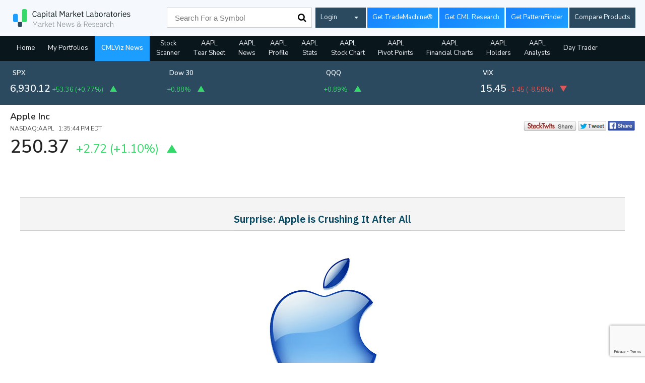

--- FILE ---
content_type: text/html; charset=UTF-8
request_url: https://www.cmlviz.com/stocks/AAPL/news/2018/02/27/surprise-apple-is-crushing-it-after-all
body_size: 48379
content:
			<!doctype html>
<html lang="" class="no-js">

<head>

	<!--<script type="text/javascript" charset="UTF-8" async="" src="https://consentcdn.cookiebot.com/consentconfig/88d7e0c6-d89c-418d-99a6-41b11c428872/state.js"></script>-->
	<!-- Start Google Analytics Code -->
<!-- www.cmlviz.com version jay removed 20180830 and replaced with TM code script>
  (function(i,s,o,g,r,a,m){i['GoogleAnalyticsObject']=r;i[r]=i[r]||function(){
  (i[r].q=i[r].q||[]).push(arguments)},i[r].l=1*new Date();a=s.createElement(o),
  m=s.getElementsByTagName(o)[0];a.async=1;a.src=g;m.parentNode.insertBefore(a,m)
  })(window,document,'script','//www.google-analytics.com/analytics.js','ga');

  ga('create', 'UA-64941646-1', 'auto');
  ga('send', 'pageview');

</script-->

<!-- Global site tag (gtag.js) - Google Analytics -->
<script async src="https://www.googletagmanager.com/gtag/js?id=G-RPP8DD47VJ"></script>
<!--<script async src="https://www.googletagmanager.com/gtag/js?id=UA-64941646-3"></script><!--ex prod-->
<!--<script async src="https://www.googletagmanager.com/gtag/js?id=UA-30186766-4"></script><!--test-->
<script>
  window.dataLayer = window.dataLayer || [];
  function gtag(){dataLayer.push(arguments);}
  gtag('js', new Date());

  var  g_GAProperty ='G-RPP8DD47VJ';
  //var  g_GAProperty ='UA-64941646-3';//ex prod
  //var  g_GAProperty ='UA-30186766-4';//test
  gtag('config', g_GAProperty,{
	  							//send_page_view: false,//enable for captcha
								linker: {
    									'domains': ['trademachine.com', 'cmlviz.com','capitalmarketlabs.com']
  								}
							});
  var g_gaPushed=false;
  function sendBotView(){
	//uncomment for captcha

	  /*if (!g_gaPushed){
		gtag('event', 'page_view', {
		page_title: 'Bot Access - '+document.title,
		page_location: document.location.protocol+document.location.host+ '/bot/'+document.location.pathname,
		page_path:'/bot'+document.location.pathname,
		send_to: g_GAProperty
		})
		g_gaPushed=true;
	}*/ 
	}
 function sendPageview(){
	 //uncomment for captcha

	  /*
	if (!g_gaPushed){
	gtag('event', 'page_view')
		g_gaPushed=true;
	}*/
 }
 window.getCookie = function(name) {
  var match = document.cookie.match(new RegExp('(^| )' + name + '=([^;]+)'));
  if (match) return match[2];
  else return false
}
 
 function sendEvent(category, action, value){
	 var cname;
	 if (cname=window.getCookie('_cmlpt')){
		 var string=atob(cname);
		 var parts=string.split('|');
		 category=parts[0]+' '+category;
		 value+='  cid:'+parts[1]+', kw:'+parts[3] +', dtype:'+parts[4];
	 }
	try {
		 
		gtag('event',action,{'event_category':category,'event_label':value});
       
    } catch (err) {}
}
 
</script>


<!-- End Google Analytics Code -->
<!-- Google Tag Manager -->
<script>(function(w,d,s,l,i){w[l]=w[l]||[];w[l].push({'gtm.start':
new Date().getTime(),event:'gtm.js'});var f=d.getElementsByTagName(s)[0],
j=d.createElement(s),dl=l!='dataLayer'?'&l='+l:'';j.async=true;j.src=
'https://www.googletagmanager.com/gtm.js?id='+i+dl;f.parentNode.insertBefore(j,f);
})(window,document,'script','dataLayer','GTM-TCJFRQ3');</script>
<!-- End Google Tag Manager -->


<!-- Begin comScore Tag -->
	<script type="text/plain" data-cookieconsent="statistics">
	  var _comscore = _comscore || [];
	  _comscore.push({ c1: "2", c2: "16807273" });
	  (function() {
		var s = document.createElement("script"), el = document.getElementsByTagName("script")[0]; s.async = true;
		s.src = (document.location.protocol == "https:" ? "https://sb" : "http://b") + ".scorecardresearch.com/beacon.js";
		el.parentNode.insertBefore(s, el);
	  })();
	</script>
	<noscript>
	  <img src="http://b.scorecardresearch.com/p?c1=2&c2=16807273&cv=2.0&cj=1" />
	</noscript>
<!-- End comScore Tag -->	<meta charset="" />

	<meta http-equiv="x-ua-compatible" content="ie=edge" />
	<meta name="viewport" content="width=device-width, initial-scale=1" />

<script type = "application/ld+json" >
{"@context":"https:\/\/schema.org","@type":"NewsArticle","headline":"Surprise: Apple is Crushing It After All","keywords":["-"],"mainEntityOfPage":{"@type":"WebPage","@id":"https:\/\/www.cmlviz.com\/stocks\/AAPL\/news\/2018\/02\/27\/surprise-apple-is-crushing-it-after-all"},"url":"https:\/\/www.cmlviz.com\/stocks\/AAPL\/news\/2018\/02\/27\/surprise-apple-is-crushing-it-after-all","thumbnailUrl":"http:\/\/www.cmlviz.com\/cmld3b\/images\/apple_logo.jpg","image":{"@type":"ImageObject","url":"http:\/\/www.cmlviz.com\/cmld3b\/images\/apple_logo.jpg"},"dateCreated":"2019-01-23T00:00:05+0000","datePublished":"2019-01-23T00:00:05+0000","dateModified":"2019-01-23T00:00:05+0000","creator":"Ophir Gottlieb","author":"Ophir Gottlieb","publisher":{"@type":"Organization","name":"Capital Market Laboratories","url":"https:\/\/www.cmlviz.com","logo":{"@type":"ImageObject","url":"https:\/\/www.cmlviz.com\/assets\/img\/CMLviz_logo_default.png"}},"mentions":[{"@type":"Corporation","name":"Apple Inc","tickerSymbol":"NASDAQ:AAPL","url":"https:\/\/www.cmlviz.com\/stocks\/AAPL"},{"@type":"Corporation","name":"SSgA Active Trust - SSGA SPDR S&P 500 (SPY)","tickerSymbol":"NYSE:SPX","url":"https:\/\/www.cmlviz.com\/stocks\/SPX"}]}
</script>


<title>Surprise: Apple is Crushing It After All - CMLViz.com</title>
<meta name="twitter:card" content="summary_large_image">
<meta name="twitter:site" content="@CMLviz">
<meta name="twitter:creator" content="@CMLviz">
<meta name="twitter:url" content="https://www.cmlviz.com/stocks/AAPL/news/2018/02/27/surprise-apple-is-crushing-it-after-all">
<meta name="twitter:title" content="Capital Market Laboratories">
<meta name="twitter:image:src" content="http://www.cmlviz.com/cmld3b/images/apple_logo.jpg">
<meta property="og:type" content="article">
<meta property="og:url" content="https://www.cmlviz.com/stocks/AAPL/news/2018/02/27/surprise-apple-is-crushing-it-after-all">
<meta property="og:site_name" content="CMLviz">
<meta property="article:published_time" content="2019-01-23T00:00:05+0000">
<meta property="og:image" content="http://www.cmlviz.com/cmld3b/images/apple_logo.jpg">
<meta property="og:description" content="">
<meta property="og:title" content="Capital Market Laboratories">
<meta property="generator" content="CMLViz">
<link rel="canonical" href="https://www.cmlviz.com/stocks/AAPL/news/2018/02/27/surprise-apple-is-crushing-it-after-all"/>
	

	<link rel="shortcut icon" href="/assets/img/favicon.png" />

	<link rel="apple-touch-icon" href="/assets/img/touch-icon.png" />

	<!-- <script src="https://code.jquery.com/jquery-2.0.0.min.js" integrity="sha256-1IKHGl6UjLSIT6CXLqmKgavKBXtr0/jJlaGMEkh+dhw=" crossorigin="anonymous"></script> -->
		<link href="https://fonts.googleapis.com/css?family=IBM+Plex+Sans:400,600|Nunito+Sans:400,600&display=swap" rel="stylesheet">
	<link rel="stylesheet" href="https://fonts.googleapis.com/css2?family=Material+Symbols+Outlined:opsz,wght,FILL,GRAD@48,400,0,0" />
	<link href="https://stackpath.bootstrapcdn.com/bootstrap/4.5.0/css/bootstrap.min.css" rel="stylesheet">
	<link href="https://unpkg.com/bootstrap-table@1.16.0/dist/bootstrap-table.min.css" rel="stylesheet">
	<link type="text/css" href="/assets/css/screen_v11.0.5.css?1" rel="stylesheet" media="screen, projection" />
	<link rel="stylesheet" type="text/css" href="/assets/css/assets.min.css">
	
	<!--<link type="text/css" href="/assets/css/screen_v10.0.64.min.comb.css" rel="stylesheet" media="screen, projection" />-->
	<style>
		label {margin-bottom:0}
		.bootstrap-table  .dropdown.show {display:inline-block !important}
		.bootstrap-table .btn-secondary,.show>.btn-secondary.dropdown-toggle {background:#007bff;border-color:#007bff}
	@media all and (max-width:992px){
		.grecaptcha-badge {
			display:none!important;
		}
	}
		
	</style>	<!--style>
		</style-->
	
	<!-- testing including these files -->
	<!--link rel="stylesheet" type="text/css" href="/assets/css/bootstrap-4.0.min.css">
	<!--link type="text/css" href="/assets/css/screen_v9.4.css" rel="stylesheet" media="screen, projection" />
	<link type="text/css" href="/assets/css/print.css" rel="stylesheet" media="print" /> 
	<link rel="stylesheet" type="text/css" href="/assets/css/assets.min.css">
	<link rel="stylesheet" type="text/css" href="/assets/css/stylesheet_v2.3.css"-->

	<script>
		var ticker='AAPL';
		window.jQuery || document.write( '<script type="text/javascript" src="/assets/js/jquery.js"><\/script>' );

		// Jay adding this 2019 07 25 to hide an error found by google_analytics
		apntag = {};
		apntag.anq = {}
		apntag.anq.push = function(a) { console.log("hiding anq push to make google happy " + a);}
		apntag.showTag = function(a){ console.log("hiding anq showTag to make google happy " + a );}

		
	</script>

    
	<script src="/assets/js/jquery.min.js" type="text/javascript" async></script>
	
    <!-- for $.datepicker -->
	<!--script src="/assets/js/jquery-ui.js" type="text/javascript" async></script--> 



	
	<style>
	.news_tile_title
	{
		line-height:120%;
	}
	.top-social {
		position:absolute;
		right:0;top:20px;
		display:flex;
		width:auto!important;
	}
	@media (max-width:500px){
		.top-social{
		position:initial;
		justify-content:flex-end;
		}
		
	}
	
	/*.transformer-tabs a { padding:18px 10px 0 10px;}*/
	</style>

	<!-- 	*********************************************************************
		*																	*
		*		Advertising Code: Written by Ophir 2-24-2015				*
		*																	*
		*********************************************************************-->
  
  		<!-- Begin comScore Tag -->
			<script>
			  var _comscore = _comscore || [];
			  _comscore.push({ c1: "2", c2: "16807273" });
			  (function() {
				var s = document.createElement("script"), el = document.getElementsByTagName("script")[0]; s.async = true;
				s.src = (document.location.protocol == "https:" ? "https://sb" : "http://b") + ".scorecardresearch.com/beacon.js";
				el.parentNode.insertBefore(s, el);
			  })();
			</script>
			<noscript>
			  <img src="http://b.scorecardresearch.com/p?c1=2&c2=16807273&cv=2.0&cj=1" />
			</noscript>
		<!-- End comScore Tag -->
   
<!------ OAS SETUP begin ------>
<!--Include OAS Analytics Setup Script 
<SCRIPT LANGUAGE="JavaScript" src="http://oascentral.investingmediasolutions.com/Scripts/oas_analytics.js"></SCRIPT>
<SCRIPT LANGUAGE="JavaScript">
<!--
//configuration
OAS_url = 'http://oascentral.investingmediasolutions.com/RealMedia/ads/';
//OAS_sitepage = window.location.hostname + window.location.pathname;
OAS_sitepage = 'CML/LiteLogin';
OAS_listpos = 'Top,TopRight,Bottom,x13';

<!--Define Custom Reporting Taxonomy, format is: ‘&Attribute1=Value1&Attribute2=Value2’ 

var OAS_taxonomy='';
var OAS_query='';
OAS_query == '' ? OAS_query += 'XE' + '&' + OAS_taxonomy + OAS_rdl + "&if_nt_CookieAccept=" + OAS_CA + '&XE' : OAS_query += '&XE' + '&' + OAS_taxonomy + OAS_rdl + "&if_nt_CookieAccept=" + OAS_CA + '&XE';

OAS_target = '_top';
//end of configuration
OAS_version = 10;
OAS_rn = '001234567890'; OAS_rns = '1234567890';
OAS_rn = new String (Math.random()); OAS_rns = OAS_rn.substring (2, 11);
function OAS_NORMAL(pos) {
  document.write('<A HREF="' + OAS_url + 'click_nx.ads/' + OAS_sitepage + '/1' + OAS_rns + '@' + OAS_listpos + '!' + pos + '?' + OAS_query + '" TARGET=' + OAS_target + '>');
  document.write('<IMG SRC="' + OAS_url + 'adstream_nx.ads/' + OAS_sitepage + '/1' + OAS_rns + '@' + OAS_listpos + '!' + pos + '?' + OAS_query + '" BORDER=0></A>');
}
//-->
<!--
</SCRIPT>

<SCRIPT LANGUAGE="JavaScript1.1">

OAS_version = 11;
if (navigator.userAgent.indexOf('Mozilla/3') != -1 || navigator.userAgent.indexOf('Mozilla/4.0 WebTV') != -1)
  OAS_version = 10;
if (OAS_version >= 11)
  document.write('<SCR' + 'IPT LANGUAGE="JavaScript1.1" SRC="' + OAS_url + 'adstream_mjx.ads/' + OAS_sitepage + '/1' + OAS_rns + '@' + OAS_listpos + '?' + OAS_query + '"><\/SCRIPT>');//
</SCRIPT>

<SCRIPT LANGUAGE="JavaScript">
<!--
document.write('');
function OAS_AD(pos) {
  if (OAS_version >= 11)
    OAS_RICH(pos);
  else
    OAS_NORMAL(pos);
}
//
</SCRIPT>
<!------ OAS SETUP end ------>
	
</head>

<body>

	<script>
    var ticker='AAPL';
    var currentTab='';
    var currentPage='research';
    </script>	<script type="text/javascript" src="/assets/js/body.js?ver1.1"></script>
	<!-- Google Tag Manager (noscript) -->
<noscript><iframe src="https://www.googletagmanager.com/ns.html?id=GTM-TCJFRQ3"
height="0" width="0" style="display:none;visibility:hidden"></iframe></noscript>
<!-- End Google Tag Manager (noscript) -->
		
	
	<style>
		.header .buttons .button {

				padding: 6px 10px;

			}
		
		.header .buttons .dropdown .button {
			padding-right:30px;
		}

		.header .buttons .dropdown.signup {
			display:none
		}
		@media (max-width:550px){
			.header .buttons .btn-login {    flex: 1; }

			.header .buttons .dropdown.signup {
				flex:1;
			display:block
		}
		.header .buttons .btn-products {
			margin-top:0;
			margin-left:3px;
		}
		.header .buttons .desktopOnly {
			display:none;
		
		}
	}
		@media (max-width:360px){
			.header .buttons .dropdown .button {
			padding-right:22px;
		}
		}
	</style>
	<header id="" class="header" role="banner">		

		<div class="header-content" align="center">
			
			<div class="container">

					<div class="row">

								<div class="col-md-3 col-8 logo">
									<a class="navbar-brand" href="/">
										<svg width="260" height="40" viewBox="0 0 230 30" version="1.1" xmlns="http://www.w3.org/2000/svg" xmlns:xlink="http://www.w3.org/1999/xlink">
											<g id="Page-1" stroke="none" stroke-width="1" fill="none" fill-rule="evenodd">
												<g id="style_guide" transform="translate(-530.000000, -82.000000)">
													<g id="cml_logo" transform="translate(530.000000, 82.000000)">
														<g id="logo_mark">
															<path d="M2.54032258,8.38073394 L5.87921106,8.38073394 C7.28219248,8.38073394 8.41953364,9.5180751 8.41953364,10.9210565 L8.41953364,22.8302752 L2.54032258,22.8302752 C1.13734116,22.8302752 1.71815671e-16,21.6929341 0,20.2899526 L0,10.9210565 C-1.71815671e-16,9.5180751 1.13734116,8.38073394 2.54032258,8.38073394 Z" id="Rectangle" fill="#1B9EFF"></path>
															<path d="M18.2180749,0 L21.5569634,0 C22.9599448,-2.57723506e-16 24.0972859,1.13734116 24.0972859,2.54032258 L24.0972859,20.2899526 C24.0972859,21.6929341 22.9599448,22.8302752 21.5569634,22.8302752 L15.6777523,22.8302752 L15.6777523,2.54032258 C15.6777523,1.13734116 16.8150935,-6.30454914e-16 18.2180749,-8.8817842e-16 Z" id="Rectangle-Copy-2" fill="#35D96A"></path>
															<path d="M8.41953364,22.8302752 L15.6777523,22.8302752 L15.6777523,28.9596774 C15.6777523,30.3626588 14.5404111,31.5 13.1374297,31.5 L10.9598562,31.5 C9.5568748,31.5 8.41953364,30.3626588 8.41953364,28.9596774 L8.41953364,22.8302752 Z" id="Rectangle-Copy" fill="#2B4A60"></path>
														</g>
														<path d="M37.996,13.668 C36.7546605,13.668 35.7886701,13.2456709 35.098,12.401 C34.4073299,11.5563291 34.062,10.3126749 34.062,8.67 C34.062,7.02732512 34.4073299,5.76500441 35.098,4.883 C35.7886701,4.00099559 36.7546605,3.56 37.996,3.56 C38.8173374,3.56 39.5056639,3.7466648 40.061,4.12 C40.6163361,4.4933352 41.0479985,5.02066326 41.356,5.702 L40.404,6.276 C40.207999,5.77199748 39.9093353,5.36833485 39.508,5.065 C39.1066647,4.76166515 38.6026697,4.61 37.996,4.61 C37.5759979,4.61 37.200335,4.68933254 36.869,4.848 C36.537665,5.00666746 36.2576678,5.23299853 36.029,5.527 C35.8003322,5.82100147 35.6253339,6.17099797 35.504,6.577 C35.3826661,6.98300203 35.322,7.43799748 35.322,7.942 L35.322,9.398 C35.322,10.406005 35.555331,11.1946638 36.022,11.764 C36.488669,12.3333362 37.1466624,12.618 37.996,12.618 C38.6213365,12.618 39.1439979,12.4570016 39.564,12.135 C39.9840021,11.8129984 40.291999,11.3860027 40.488,10.854 L41.426,11.442 C41.1179985,12.1326701 40.6746696,12.6763313 40.096,13.073 C39.5173304,13.4696687 38.8173374,13.668 37.996,13.668 Z M48.384,13.5 C47.9639979,13.5 47.6630009,13.3880011 47.481,13.164 C47.2989991,12.9399989 47.1846669,12.6600017 47.138,12.324 L47.068,12.324 C46.9093325,12.7720022 46.6480018,13.1079989 46.284,13.332 C45.9199982,13.5560011 45.4860025,13.668 44.982,13.668 C44.2166628,13.668 43.6216688,13.472002 43.197,13.08 C42.7723312,12.687998 42.56,12.1560034 42.56,11.484 C42.56,10.8026633 42.8096642,10.2800018 43.309,9.916 C43.8083358,9.55199818 44.5853281,9.37 45.64,9.37 L47.068,9.37 L47.068,8.656 C47.068,8.1426641 46.9280014,7.75066802 46.648,7.48 C46.3679986,7.20933198 45.9386696,7.074 45.36,7.074 C44.9213311,7.074 44.5550015,7.17199902 44.261,7.368 C43.9669985,7.56400098 43.722001,7.8253317 43.526,8.152 L42.854,7.522 C43.050001,7.12999804 43.3626645,6.79633471 43.792,6.521 C44.2213355,6.24566529 44.7626634,6.108 45.416,6.108 C46.2933377,6.108 46.9746642,6.32266452 47.46,6.752 C47.9453358,7.18133548 48.188,7.77866284 48.188,8.544 L48.188,12.52 L49.014,12.52 L49.014,13.5 L48.384,13.5 Z M45.164,12.716 C45.4440014,12.716 45.7006655,12.6833337 45.934,12.618 C46.1673345,12.5526663 46.3679992,12.4593339 46.536,12.338 C46.7040008,12.2166661 46.8346662,12.0766675 46.928,11.918 C47.0213338,11.7593325 47.068,11.5866676 47.068,11.4 L47.068,10.21 L45.584,10.21 C44.9399968,10.21 44.4710015,10.3033324 44.177,10.49 C43.8829985,10.6766676 43.736,10.9473316 43.736,11.302 L43.736,11.596 C43.736,11.9506684 43.8643321,12.225999 44.121,12.422 C44.377668,12.618001 44.7253311,12.716 45.164,12.716 Z M50.61,6.276 L51.73,6.276 L51.73,7.452 L51.786,7.452 C51.9726676,6.99466438 52.2456649,6.65633443 52.605,6.437 C52.9643351,6.21766557 53.3959975,6.108 53.9,6.108 C54.3480022,6.108 54.7539982,6.19666578 55.118,6.374 C55.4820018,6.55133422 55.792332,6.8033317 56.049,7.13 C56.305668,7.4566683 56.501666,7.853331 56.637,8.32 C56.772334,8.786669 56.84,9.30933044 56.84,9.888 C56.84,10.4666696 56.772334,10.989331 56.637,11.456 C56.501666,11.922669 56.305668,12.3193317 56.049,12.646 C55.792332,12.9726683 55.4820018,13.2246658 55.118,13.402 C54.7539982,13.5793342 54.3480022,13.668 53.9,13.668 C52.9199951,13.668 52.2153355,13.2200045 51.786,12.324 L51.73,12.324 L51.73,16.3 L50.61,16.3 L50.61,6.276 Z M53.592,12.66 C54.2266698,12.66 54.7259982,12.4616687 55.09,12.065 C55.4540018,11.6683313 55.636,11.1480032 55.636,10.504 L55.636,9.272 C55.636,8.62799678 55.4540018,8.10766865 55.09,7.711 C54.7259982,7.31433135 54.2266698,7.116 53.592,7.116 C53.3399987,7.116 53.0996678,7.15099965 52.871,7.221 C52.6423322,7.29100035 52.4440008,7.38666606 52.276,7.508 C52.1079992,7.62933394 51.9750005,7.77633247 51.877,7.949 C51.7789995,8.12166753 51.73,8.30599902 51.73,8.502 L51.73,11.19 C51.73,11.4233345 51.7789995,11.6309991 51.877,11.813 C51.9750005,11.9950009 52.1079992,12.1489994 52.276,12.275 C52.4440008,12.4010006 52.6423322,12.4966663 52.871,12.562 C53.0996678,12.6273337 53.3399987,12.66 53.592,12.66 Z M59.29,4.582 C59.0473321,4.582 58.8723339,4.52366725 58.765,4.407 C58.6576661,4.29033275 58.604,4.1386676 58.604,3.952 L58.604,3.77 C58.604,3.5833324 58.6576661,3.43166725 58.765,3.315 C58.8723339,3.19833275 59.0473321,3.14 59.29,3.14 C59.5326679,3.14 59.7076661,3.19833275 59.815,3.315 C59.9223339,3.43166725 59.976,3.5833324 59.976,3.77 L59.976,3.952 C59.976,4.1386676 59.9223339,4.29033275 59.815,4.407 C59.7076661,4.52366725 59.5326679,4.582 59.29,4.582 Z M58.73,6.276 L59.85,6.276 L59.85,13.5 L58.73,13.5 L58.73,6.276 Z M63.826,13.5 C63.433998,13.5 63.1376677,13.3903344 62.937,13.171 C62.7363323,12.9516656 62.636,12.6646684 62.636,12.31 L62.636,7.256 L61.446,7.256 L61.446,6.276 L62.118,6.276 C62.3606679,6.276 62.5263329,6.22700049 62.615,6.129 C62.7036671,6.03099951 62.748,5.86066788 62.748,5.618 L62.748,4.274 L63.756,4.274 L63.756,6.276 L65.338,6.276 L65.338,7.256 L63.756,7.256 L63.756,12.52 L65.226,12.52 L65.226,13.5 L63.826,13.5 Z M72.394,13.5 C71.9739979,13.5 71.6730009,13.3880011 71.491,13.164 C71.3089991,12.9399989 71.1946669,12.6600017 71.148,12.324 L71.078,12.324 C70.9193325,12.7720022 70.6580018,13.1079989 70.294,13.332 C69.9299982,13.5560011 69.4960025,13.668 68.992,13.668 C68.2266628,13.668 67.6316688,13.472002 67.207,13.08 C66.7823312,12.687998 66.57,12.1560034 66.57,11.484 C66.57,10.8026633 66.8196642,10.2800018 67.319,9.916 C67.8183358,9.55199818 68.5953281,9.37 69.65,9.37 L71.078,9.37 L71.078,8.656 C71.078,8.1426641 70.9380014,7.75066802 70.658,7.48 C70.3779986,7.20933198 69.9486696,7.074 69.37,7.074 C68.9313311,7.074 68.5650015,7.17199902 68.271,7.368 C67.9769985,7.56400098 67.732001,7.8253317 67.536,8.152 L66.864,7.522 C67.060001,7.12999804 67.3726645,6.79633471 67.802,6.521 C68.2313355,6.24566529 68.7726634,6.108 69.426,6.108 C70.3033377,6.108 70.9846642,6.32266452 71.47,6.752 C71.9553358,7.18133548 72.198,7.77866284 72.198,8.544 L72.198,12.52 L73.024,12.52 L73.024,13.5 L72.394,13.5 Z M69.174,12.716 C69.4540014,12.716 69.7106655,12.6833337 69.944,12.618 C70.1773345,12.5526663 70.3779992,12.4593339 70.546,12.338 C70.7140008,12.2166661 70.8446662,12.0766675 70.938,11.918 C71.0313338,11.7593325 71.078,11.5866676 71.078,11.4 L71.078,10.21 L69.594,10.21 C68.9499968,10.21 68.4810015,10.3033324 68.187,10.49 C67.8929985,10.6766676 67.746,10.9473316 67.746,11.302 L67.746,11.596 C67.746,11.9506684 67.874332,12.225999 68.131,12.422 C68.387668,12.618001 68.7353311,12.716 69.174,12.716 Z M75.81,13.5 C75.417998,13.5 75.1216677,13.3903344 74.921,13.171 C74.7203323,12.9516656 74.62,12.6740017 74.62,12.338 L74.62,3.14 L75.74,3.14 L75.74,12.52 L76.804,12.52 L76.804,13.5 L75.81,13.5 Z M89.46,5.268 L89.39,5.268 L88.564,6.906 L86.226,11.162 L83.888,6.906 L83.062,5.268 L82.992,5.268 L82.992,13.5 L81.844,13.5 L81.844,3.728 L83.412,3.728 L86.212,8.992 L86.282,8.992 L89.096,3.728 L90.608,3.728 L90.608,13.5 L89.46,13.5 L89.46,5.268 Z M98.35,13.5 C97.9299979,13.5 97.6290009,13.3880011 97.447,13.164 C97.2649991,12.9399989 97.1506669,12.6600017 97.104,12.324 L97.034,12.324 C96.8753325,12.7720022 96.6140018,13.1079989 96.25,13.332 C95.8859982,13.5560011 95.4520025,13.668 94.948,13.668 C94.1826628,13.668 93.5876688,13.472002 93.163,13.08 C92.7383312,12.687998 92.526,12.1560034 92.526,11.484 C92.526,10.8026633 92.7756642,10.2800018 93.275,9.916 C93.7743358,9.55199818 94.5513281,9.37 95.606,9.37 L97.034,9.37 L97.034,8.656 C97.034,8.1426641 96.8940014,7.75066802 96.614,7.48 C96.3339986,7.20933198 95.9046696,7.074 95.326,7.074 C94.8873311,7.074 94.5210015,7.17199902 94.227,7.368 C93.9329985,7.56400098 93.688001,7.8253317 93.492,8.152 L92.82,7.522 C93.016001,7.12999804 93.3286645,6.79633471 93.758,6.521 C94.1873355,6.24566529 94.7286634,6.108 95.382,6.108 C96.2593377,6.108 96.9406642,6.32266452 97.426,6.752 C97.9113358,7.18133548 98.154,7.77866284 98.154,8.544 L98.154,12.52 L98.98,12.52 L98.98,13.5 L98.35,13.5 Z M95.13,12.716 C95.4100014,12.716 95.6666655,12.6833337 95.9,12.618 C96.1333345,12.5526663 96.3339992,12.4593339 96.502,12.338 C96.6700008,12.2166661 96.8006662,12.0766675 96.894,11.918 C96.9873338,11.7593325 97.034,11.5866676 97.034,11.4 L97.034,10.21 L95.55,10.21 C94.9059968,10.21 94.4370015,10.3033324 94.143,10.49 C93.8489985,10.6766676 93.702,10.9473316 93.702,11.302 L93.702,11.596 C93.702,11.9506684 93.8303321,12.225999 94.087,12.422 C94.3436679,12.618001 94.6913311,12.716 95.13,12.716 Z M100.576,13.5 L100.576,6.276 L101.696,6.276 L101.696,7.606 L101.766,7.606 C101.896667,7.26066494 102.129998,6.95266802 102.466,6.682 C102.802002,6.41133198 103.263997,6.276 103.852,6.276 L104.286,6.276 L104.286,7.396 L103.628,7.396 C103.02133,7.396 102.547668,7.51033219 102.207,7.739 C101.866332,7.96766781 101.696,8.25466494 101.696,8.6 L101.696,13.5 L100.576,13.5 Z M105.714,3.14 L106.834,3.14 L106.834,9.706 L106.89,9.706 L107.996,8.474 L110.04,6.276 L111.398,6.276 L108.724,9.132 L111.664,13.5 L110.306,13.5 L107.912,9.818 L106.834,10.924 L106.834,13.5 L105.714,13.5 L105.714,3.14 Z M115.57,13.668 C115.075331,13.668 114.629669,13.5793342 114.233,13.402 C113.836331,13.2246658 113.495668,12.970335 113.211,12.639 C112.926332,12.307665 112.707001,11.9110023 112.553,11.449 C112.398999,10.9869977 112.322,10.4666696 112.322,9.888 C112.322,9.31866382 112.398999,8.800669 112.553,8.334 C112.707001,7.867331 112.926332,7.46833499 113.211,7.137 C113.495668,6.80566501 113.836331,6.55133422 114.233,6.374 C114.629669,6.19666578 115.075331,6.108 115.57,6.108 C116.055336,6.108 116.489331,6.19666578 116.872,6.374 C117.254669,6.55133422 117.581332,6.79633177 117.852,7.109 C118.122668,7.42166823 118.330333,7.79266452 118.475,8.222 C118.619667,8.65133548 118.692,9.1226641 118.692,9.636 L118.692,10.168 L113.498,10.168 L113.498,10.504 C113.498,10.8120015 113.547,11.0989987 113.645,11.365 C113.743,11.6310013 113.882999,11.861999 114.065,12.058 C114.247001,12.254001 114.470999,12.4079994 114.737,12.52 C115.003001,12.6320006 115.303998,12.688 115.64,12.688 C116.097336,12.688 116.496332,12.5806677 116.837,12.366 C117.177668,12.1513323 117.441332,11.8433353 117.628,11.442 L118.426,12.016 C118.192666,12.5106691 117.828669,12.9096652 117.334,13.213 C116.839331,13.5163348 116.251337,13.668 115.57,13.668 Z M115.57,7.046 C115.261998,7.046 114.982001,7.09966613 114.73,7.207 C114.477999,7.31433387 114.261001,7.46599902 114.079,7.662 C113.896999,7.85800098 113.754667,8.08899867 113.652,8.355 C113.549333,8.62100133 113.498,8.91266508 113.498,9.23 L113.498,9.328 L117.488,9.328 L117.488,9.174 C117.488,8.52999678 117.313002,8.01433527 116.963,7.627 C116.612998,7.23966473 116.14867,7.046 115.57,7.046 Z M122.136,13.5 C121.743998,13.5 121.447668,13.3903344 121.247,13.171 C121.046332,12.9516656 120.946,12.6646684 120.946,12.31 L120.946,7.256 L119.756,7.256 L119.756,6.276 L120.428,6.276 C120.670668,6.276 120.836333,6.22700049 120.925,6.129 C121.013667,6.03099951 121.058,5.86066788 121.058,5.618 L121.058,4.274 L122.066,4.274 L122.066,6.276 L123.648,6.276 L123.648,7.256 L122.066,7.256 L122.066,12.52 L123.536,12.52 L123.536,13.5 L122.136,13.5 Z M128.87,13.5 L128.87,3.728 L130.046,3.728 L130.046,12.464 L134.204,12.464 L134.204,13.5 L128.87,13.5 Z M141.008,13.5 C140.587998,13.5 140.287001,13.3880011 140.105,13.164 C139.922999,12.9399989 139.808667,12.6600017 139.762,12.324 L139.692,12.324 C139.533333,12.7720022 139.272002,13.1079989 138.908,13.332 C138.543998,13.5560011 138.110003,13.668 137.606,13.668 C136.840663,13.668 136.245669,13.472002 135.821,13.08 C135.396331,12.687998 135.184,12.1560034 135.184,11.484 C135.184,10.8026633 135.433664,10.2800018 135.933,9.916 C136.432336,9.55199818 137.209328,9.37 138.264,9.37 L139.692,9.37 L139.692,8.656 C139.692,8.1426641 139.552001,7.75066802 139.272,7.48 C138.991999,7.20933198 138.56267,7.074 137.984,7.074 C137.545331,7.074 137.179001,7.17199902 136.885,7.368 C136.590999,7.56400098 136.346001,7.8253317 136.15,8.152 L135.478,7.522 C135.674001,7.12999804 135.986665,6.79633471 136.416,6.521 C136.845335,6.24566529 137.386663,6.108 138.04,6.108 C138.917338,6.108 139.598664,6.32266452 140.084,6.752 C140.569336,7.18133548 140.812,7.77866284 140.812,8.544 L140.812,12.52 L141.638,12.52 L141.638,13.5 L141.008,13.5 Z M137.788,12.716 C138.068001,12.716 138.324666,12.6833337 138.558,12.618 C138.791335,12.5526663 138.991999,12.4593339 139.16,12.338 C139.328001,12.2166661 139.458666,12.0766675 139.552,11.918 C139.645334,11.7593325 139.692,11.5866676 139.692,11.4 L139.692,10.21 L138.208,10.21 C137.563997,10.21 137.095001,10.3033324 136.801,10.49 C136.506999,10.6766676 136.36,10.9473316 136.36,11.302 L136.36,11.596 C136.36,11.9506684 136.488332,12.225999 136.745,12.422 C137.001668,12.618001 137.349331,12.716 137.788,12.716 Z M143.234,3.14 L144.354,3.14 L144.354,7.452 L144.41,7.452 C144.596668,6.99466438 144.869665,6.65633443 145.229,6.437 C145.588335,6.21766557 146.019997,6.108 146.524,6.108 C146.972002,6.108 147.377998,6.19666578 147.742,6.374 C148.106002,6.55133422 148.416332,6.8033317 148.673,7.13 C148.929668,7.4566683 149.125666,7.853331 149.261,8.32 C149.396334,8.786669 149.464,9.30933044 149.464,9.888 C149.464,10.4666696 149.396334,10.989331 149.261,11.456 C149.125666,11.922669 148.929668,12.3193317 148.673,12.646 C148.416332,12.9726683 148.106002,13.2246658 147.742,13.402 C147.377998,13.5793342 146.972002,13.668 146.524,13.668 C145.543995,13.668 144.839335,13.2200045 144.41,12.324 L144.354,12.324 L144.354,13.5 L143.234,13.5 L143.234,3.14 Z M146.216,12.66 C146.85067,12.66 147.349998,12.4616687 147.714,12.065 C148.078002,11.6683313 148.26,11.1480032 148.26,10.504 L148.26,9.272 C148.26,8.62799678 148.078002,8.10766865 147.714,7.711 C147.349998,7.31433135 146.85067,7.116 146.216,7.116 C145.963999,7.116 145.723668,7.15099965 145.495,7.221 C145.266332,7.29100035 145.068001,7.38666606 144.9,7.508 C144.731999,7.62933394 144.599,7.77633247 144.501,7.949 C144.403,8.12166753 144.354,8.30599902 144.354,8.502 L144.354,11.19 C144.354,11.4233345 144.403,11.6309991 144.501,11.813 C144.599,11.9950009 144.731999,12.1489994 144.9,12.275 C145.068001,12.4010006 145.266332,12.4966663 145.495,12.562 C145.723668,12.6273337 145.963999,12.66 146.216,12.66 Z M154.084,13.668 C153.598664,13.668 153.155335,13.5793342 152.754,13.402 C152.352665,13.2246658 152.009668,12.970335 151.725,12.639 C151.440332,12.307665 151.218667,11.9110023 151.06,11.449 C150.901333,10.9869977 150.822,10.4666696 150.822,9.888 C150.822,9.31866382 150.901333,8.800669 151.06,8.334 C151.218667,7.867331 151.440332,7.46833499 151.725,7.137 C152.009668,6.80566501 152.352665,6.55133422 152.754,6.374 C153.155335,6.19666578 153.598664,6.108 154.084,6.108 C154.569336,6.108 155.010331,6.19666578 155.407,6.374 C155.803669,6.55133422 156.146665,6.80566501 156.436,7.137 C156.725335,7.46833499 156.949333,7.867331 157.108,8.334 C157.266667,8.800669 157.346,9.31866382 157.346,9.888 C157.346,10.4666696 157.266667,10.9869977 157.108,11.449 C156.949333,11.9110023 156.725335,12.307665 156.436,12.639 C156.146665,12.970335 155.803669,13.2246658 155.407,13.402 C155.010331,13.5793342 154.569336,13.668 154.084,13.668 Z M154.084,12.674 C154.69067,12.674 155.185331,12.4873352 155.568,12.114 C155.950669,11.7406648 156.142,11.1713372 156.142,10.406 L156.142,9.37 C156.142,8.60466284 155.950669,8.0353352 155.568,7.662 C155.185331,7.2886648 154.69067,7.102 154.084,7.102 C153.47733,7.102 152.982669,7.2886648 152.6,7.662 C152.217331,8.0353352 152.026,8.60466284 152.026,9.37 L152.026,10.406 C152.026,11.1713372 152.217331,11.7406648 152.6,12.114 C152.982669,12.4873352 153.47733,12.674 154.084,12.674 Z M159.194,13.5 L159.194,6.276 L160.314,6.276 L160.314,7.606 L160.384,7.606 C160.514667,7.26066494 160.747998,6.95266802 161.084,6.682 C161.420002,6.41133198 161.881997,6.276 162.47,6.276 L162.904,6.276 L162.904,7.396 L162.246,7.396 C161.63933,7.396 161.165668,7.51033219 160.825,7.739 C160.484332,7.96766781 160.314,8.25466494 160.314,8.6 L160.314,13.5 L159.194,13.5 Z M169.526,13.5 C169.105998,13.5 168.805001,13.3880011 168.623,13.164 C168.440999,12.9399989 168.326667,12.6600017 168.28,12.324 L168.21,12.324 C168.051333,12.7720022 167.790002,13.1079989 167.426,13.332 C167.061998,13.5560011 166.628003,13.668 166.124,13.668 C165.358663,13.668 164.763669,13.472002 164.339,13.08 C163.914331,12.687998 163.702,12.1560034 163.702,11.484 C163.702,10.8026633 163.951664,10.2800018 164.451,9.916 C164.950336,9.55199818 165.727328,9.37 166.782,9.37 L168.21,9.37 L168.21,8.656 C168.21,8.1426641 168.070001,7.75066802 167.79,7.48 C167.509999,7.20933198 167.08067,7.074 166.502,7.074 C166.063331,7.074 165.697001,7.17199902 165.403,7.368 C165.108999,7.56400098 164.864001,7.8253317 164.668,8.152 L163.996,7.522 C164.192001,7.12999804 164.504665,6.79633471 164.934,6.521 C165.363335,6.24566529 165.904663,6.108 166.558,6.108 C167.435338,6.108 168.116664,6.32266452 168.602,6.752 C169.087336,7.18133548 169.33,7.77866284 169.33,8.544 L169.33,12.52 L170.156,12.52 L170.156,13.5 L169.526,13.5 Z M166.306,12.716 C166.586001,12.716 166.842666,12.6833337 167.076,12.618 C167.309335,12.5526663 167.509999,12.4593339 167.678,12.338 C167.846001,12.2166661 167.976666,12.0766675 168.07,11.918 C168.163334,11.7593325 168.21,11.5866676 168.21,11.4 L168.21,10.21 L166.726,10.21 C166.081997,10.21 165.613001,10.3033324 165.319,10.49 C165.024999,10.6766676 164.878,10.9473316 164.878,11.302 L164.878,11.596 C164.878,11.9506684 165.006332,12.225999 165.263,12.422 C165.519668,12.618001 165.867331,12.716 166.306,12.716 Z M173.348,13.5 C172.955998,13.5 172.659668,13.3903344 172.459,13.171 C172.258332,12.9516656 172.158,12.6646684 172.158,12.31 L172.158,7.256 L170.968,7.256 L170.968,6.276 L171.64,6.276 C171.882668,6.276 172.048333,6.22700049 172.137,6.129 C172.225667,6.03099951 172.27,5.86066788 172.27,5.618 L172.27,4.274 L173.278,4.274 L173.278,6.276 L174.86,6.276 L174.86,7.256 L173.278,7.256 L173.278,12.52 L174.748,12.52 L174.748,13.5 L173.348,13.5 Z M179.34,13.668 C178.854664,13.668 178.411335,13.5793342 178.01,13.402 C177.608665,13.2246658 177.265668,12.970335 176.981,12.639 C176.696332,12.307665 176.474667,11.9110023 176.316,11.449 C176.157333,10.9869977 176.078,10.4666696 176.078,9.888 C176.078,9.31866382 176.157333,8.800669 176.316,8.334 C176.474667,7.867331 176.696332,7.46833499 176.981,7.137 C177.265668,6.80566501 177.608665,6.55133422 178.01,6.374 C178.411335,6.19666578 178.854664,6.108 179.34,6.108 C179.825336,6.108 180.266331,6.19666578 180.663,6.374 C181.059669,6.55133422 181.402665,6.80566501 181.692,7.137 C181.981335,7.46833499 182.205333,7.867331 182.364,8.334 C182.522667,8.800669 182.602,9.31866382 182.602,9.888 C182.602,10.4666696 182.522667,10.9869977 182.364,11.449 C182.205333,11.9110023 181.981335,12.307665 181.692,12.639 C181.402665,12.970335 181.059669,13.2246658 180.663,13.402 C180.266331,13.5793342 179.825336,13.668 179.34,13.668 Z M179.34,12.674 C179.94667,12.674 180.441331,12.4873352 180.824,12.114 C181.206669,11.7406648 181.398,11.1713372 181.398,10.406 L181.398,9.37 C181.398,8.60466284 181.206669,8.0353352 180.824,7.662 C180.441331,7.2886648 179.94667,7.102 179.34,7.102 C178.73333,7.102 178.238669,7.2886648 177.856,7.662 C177.473331,8.0353352 177.282,8.60466284 177.282,9.37 L177.282,10.406 C177.282,11.1713372 177.473331,11.7406648 177.856,12.114 C178.238669,12.4873352 178.73333,12.674 179.34,12.674 Z M184.45,13.5 L184.45,6.276 L185.57,6.276 L185.57,7.606 L185.64,7.606 C185.770667,7.26066494 186.003998,6.95266802 186.34,6.682 C186.676002,6.41133198 187.137997,6.276 187.726,6.276 L188.16,6.276 L188.16,7.396 L187.502,7.396 C186.89533,7.396 186.421668,7.51033219 186.081,7.739 C185.740332,7.96766781 185.57,8.25466494 185.57,8.6 L185.57,13.5 L184.45,13.5 Z M190.148,4.582 C189.905332,4.582 189.730334,4.52366725 189.623,4.407 C189.515666,4.29033275 189.462,4.1386676 189.462,3.952 L189.462,3.77 C189.462,3.5833324 189.515666,3.43166725 189.623,3.315 C189.730334,3.19833275 189.905332,3.14 190.148,3.14 C190.390668,3.14 190.565666,3.19833275 190.673,3.315 C190.780334,3.43166725 190.834,3.5833324 190.834,3.77 L190.834,3.952 C190.834,4.1386676 190.780334,4.29033275 190.673,4.407 C190.565666,4.52366725 190.390668,4.582 190.148,4.582 Z M189.588,6.276 L190.708,6.276 L190.708,13.5 L189.588,13.5 L189.588,6.276 Z M195.804,13.668 C195.309331,13.668 194.863669,13.5793342 194.467,13.402 C194.070331,13.2246658 193.729668,12.970335 193.445,12.639 C193.160332,12.307665 192.941001,11.9110023 192.787,11.449 C192.632999,10.9869977 192.556,10.4666696 192.556,9.888 C192.556,9.31866382 192.632999,8.800669 192.787,8.334 C192.941001,7.867331 193.160332,7.46833499 193.445,7.137 C193.729668,6.80566501 194.070331,6.55133422 194.467,6.374 C194.863669,6.19666578 195.309331,6.108 195.804,6.108 C196.289336,6.108 196.723331,6.19666578 197.106,6.374 C197.488669,6.55133422 197.815332,6.79633177 198.086,7.109 C198.356668,7.42166823 198.564333,7.79266452 198.709,8.222 C198.853667,8.65133548 198.926,9.1226641 198.926,9.636 L198.926,10.168 L193.732,10.168 L193.732,10.504 C193.732,10.8120015 193.781,11.0989987 193.879,11.365 C193.977,11.6310013 194.116999,11.861999 194.299,12.058 C194.481001,12.254001 194.704999,12.4079994 194.971,12.52 C195.237001,12.6320006 195.537998,12.688 195.874,12.688 C196.331336,12.688 196.730332,12.5806677 197.071,12.366 C197.411668,12.1513323 197.675332,11.8433353 197.862,11.442 L198.66,12.016 C198.426666,12.5106691 198.062669,12.9096652 197.568,13.213 C197.073331,13.5163348 196.485337,13.668 195.804,13.668 Z M195.804,7.046 C195.495998,7.046 195.216001,7.09966613 194.964,7.207 C194.711999,7.31433387 194.495001,7.46599902 194.313,7.662 C194.130999,7.85800098 193.988667,8.08899867 193.886,8.355 C193.783333,8.62100133 193.732,8.91266508 193.732,9.23 L193.732,9.328 L197.722,9.328 L197.722,9.174 C197.722,8.52999678 197.547002,8.01433527 197.197,7.627 C196.846998,7.23966473 196.38267,7.046 195.804,7.046 Z M202.944,13.668 C202.271997,13.668 201.709669,13.539668 201.257,13.283 C200.804331,13.0263321 200.414668,12.6833355 200.088,12.254 L200.886,11.61 C201.166001,11.9646684 201.478665,12.2376657 201.824,12.429 C202.169335,12.6203343 202.570664,12.716 203.028,12.716 C203.504002,12.716 203.874999,12.6133344 204.141,12.408 C204.407001,12.2026656 204.54,11.9133352 204.54,11.54 C204.54,11.2599986 204.449001,11.0196677 204.267,10.819 C204.084999,10.6183323 203.756002,10.480667 203.28,10.406 L202.706,10.322 C202.369998,10.2753331 202.062001,10.2030005 201.782,10.105 C201.501999,10.0069995 201.257001,9.87633415 201.047,9.713 C200.836999,9.54966585 200.673667,9.34666788 200.557,9.104 C200.440333,8.86133212 200.382,8.57200168 200.382,8.236 C200.382,7.88133156 200.447333,7.57100133 200.578,7.305 C200.708667,7.03899867 200.888332,6.81733422 201.117,6.64 C201.345668,6.46266578 201.618665,6.32966711 201.936,6.241 C202.253335,6.15233289 202.593998,6.108 202.958,6.108 C203.546003,6.108 204.038331,6.21066564 204.435,6.416 C204.831669,6.62133436 205.179332,6.90599818 205.478,7.27 L204.736,7.942 C204.577333,7.71799888 204.344002,7.51500091 204.036,7.333 C203.727998,7.15099909 203.340669,7.06 202.874,7.06 C202.407331,7.06 202.055001,7.16033233 201.817,7.361 C201.578999,7.56166767 201.46,7.83466494 201.46,8.18 C201.46,8.53466844 201.578999,8.79133254 201.817,8.95 C202.055001,9.10866746 202.397998,9.22533296 202.846,9.3 L203.406,9.384 C204.208671,9.50533394 204.777998,9.73633163 205.114,10.077 C205.450002,10.4176684 205.618,10.8633306 205.618,11.414 C205.618,12.1140035 205.380002,12.6646647 204.904,13.066 C204.427998,13.4673353 203.774671,13.668 202.944,13.668 Z" id="CapitalMarketLaboratories" fill="#09161B" fill-rule="nonzero"></path>
														<path d="M41.661,22.927 L41.609,22.927 L38.476,28.478 L35.343,22.927 L35.291,22.927 L35.291,31 L34.537,31 L34.537,21.926 L35.603,21.926 L38.476,27.035 L38.515,27.035 L41.388,21.926 L42.415,21.926 L42.415,31 L41.661,31 L41.661,22.927 Z M49.487,31 C49.2009986,31 48.9930006,30.9263341 48.863,30.779 C48.7329994,30.6316659 48.6593334,30.4323346 48.642,30.181 L48.642,29.947 L48.577,29.947 C48.4296659,30.3196685 48.1870017,30.6143323 47.849,30.831 C47.5109983,31.0476677 47.0820026,31.156 46.562,31.156 C45.8599965,31.156 45.3183352,30.984835 44.937,30.6425 C44.5556648,30.300165 44.365,29.8170031 44.365,29.193 C44.365,28.6036637 44.5751646,28.1356684 44.9955,27.789 C45.4158354,27.4423316 46.1069952,27.269 47.069,27.269 L48.603,27.269 L48.603,26.489 C48.603,25.3883278 48.035339,24.838 46.9,24.838 C46.4579978,24.838 46.0896681,24.9311657 45.795,25.1175 C45.5003319,25.3038343 45.2620009,25.5703316 45.08,25.917 L44.612,25.527 C44.7940009,25.136998 45.0734981,24.8163346 45.4505,24.565 C45.8275019,24.3136654 46.3193303,24.188 46.926,24.188 C47.7060039,24.188 48.3039979,24.382998 48.72,24.773 C49.1360021,25.163002 49.344,25.7089965 49.344,26.411 L49.344,30.35 L50.241,30.35 L50.241,31 L49.487,31 Z M46.666,30.519 C46.934668,30.519 47.1859988,30.4843337 47.42,30.415 C47.6540012,30.3456663 47.8598324,30.2481673 48.0375,30.1225 C48.2151676,29.9968327 48.3538328,29.8451676 48.4535,29.6675 C48.5531672,29.4898324 48.603,29.2883345 48.603,29.063 L48.603,27.828 L47.043,27.828 C46.3756633,27.828 45.8925015,27.9341656 45.5935,28.1465 C45.2944985,28.3588344 45.145,28.6513315 45.145,29.024 L45.145,29.336 C45.145,29.726002 45.2836653,30.0206657 45.561,30.22 C45.8383347,30.4193343 46.2066644,30.519 46.666,30.519 Z M51.762,31 L51.762,24.344 L52.503,24.344 L52.503,25.54 L52.555,25.54 C52.6850007,25.2279984 52.9059984,24.9506679 53.218,24.708 C53.5300016,24.4653321 53.9719971,24.344 54.544,24.344 L54.986,24.344 L54.986,25.072 L54.401,25.072 C53.8463306,25.072 53.3913351,25.1933321 53.036,25.436 C52.6806649,25.6786679 52.503,26.0166645 52.503,26.45 L52.503,31 L51.762,31 Z M56.403,21.38 L57.144,21.38 L57.144,27.737 L57.183,27.737 L58.223,26.632 L60.433,24.344 L61.343,24.344 L58.73,27.048 L61.629,31 L60.719,31 L58.197,27.516 L57.144,28.582 L57.144,31 L56.403,31 L56.403,21.38 Z M65.269,31.156 C64.8269978,31.156 64.4261685,31.0780008 64.0665,30.922 C63.7068315,30.7659992 63.3991679,30.5385015 63.1435,30.2395 C62.8878321,29.9404985 62.692834,29.5743355 62.5585,29.141 C62.424166,28.7076645 62.357,28.2180027 62.357,27.672 C62.357,27.1259973 62.424166,26.6385021 62.5585,26.2095 C62.692834,25.7804979 62.8878321,25.4165015 63.1435,25.1175 C63.3991679,24.8184985 63.7046649,24.5888341 64.06,24.4285 C64.4153351,24.2681659 64.8139978,24.188 65.256,24.188 C65.6806688,24.188 66.0663316,24.2681659 66.413,24.4285 C66.7596684,24.5888341 67.0543321,24.8119986 67.297,25.098 C67.5396679,25.3840014 67.728166,25.728498 67.8625,26.1315 C67.996834,26.534502 68.064,26.9786642 68.064,27.464 L68.064,27.815 L63.137,27.815 L63.137,28.14 C63.137,28.4866684 63.1868328,28.8051652 63.2865,29.0955 C63.3861672,29.3858348 63.5291657,29.634999 63.7155,29.843 C63.9018343,30.051001 64.129332,30.2134994 64.398,30.3305 C64.666668,30.4475006 64.9699983,30.506 65.308,30.506 C66.2786715,30.506 66.9503315,30.0596711 67.323,29.167 L67.869,29.531 C67.660999,30.0250025 67.3338356,30.4193319 66.8875,30.714 C66.4411644,31.0086681 65.9016698,31.156 65.269,31.156 Z M65.256,24.812 C64.9353317,24.812 64.6450013,24.8704994 64.385,24.9875 C64.1249987,25.1045006 63.9018343,25.266999 63.7155,25.475 C63.5291657,25.683001 63.3861672,25.9321652 63.2865,26.2225 C63.1868328,26.5128348 63.137,26.8313316 63.137,27.178 L63.137,27.243 L67.258,27.243 L67.258,27.139 C67.258,26.7923316 67.2103338,26.4738348 67.115,26.1835 C67.0196662,25.8931652 66.8831676,25.6483343 66.7055,25.449 C66.5278324,25.2496657 66.3155012,25.0936672 66.0685,24.981 C65.8214988,24.8683328 65.5506681,24.812 65.256,24.812 Z M71.093,31 C70.824332,31 70.6206674,30.9263341 70.482,30.779 C70.3433326,30.6316659 70.274,30.4323346 70.274,30.181 L70.274,24.994 L69.117,24.994 L69.117,24.344 L69.871,24.344 C70.0530009,24.344 70.1764997,24.307167 70.2415,24.2335 C70.3065003,24.159833 70.339,24.0276676 70.339,23.837 L70.339,22.485 L71.015,22.485 L71.015,24.344 L72.523,24.344 L72.523,24.994 L71.015,24.994 L71.015,30.35 L72.419,30.35 L72.419,31 L71.093,31 Z M78.243,22.992 L78.204,22.992 L78.204,31 L77.45,31 L77.45,21.926 L78.425,21.926 L83.196,29.934 L83.235,29.934 L83.235,21.926 L83.989,21.926 L83.989,31 L83.014,31 L78.243,22.992 Z M88.864,31.156 C88.4219978,31.156 88.0211685,31.0780008 87.6615,30.922 C87.3018315,30.7659992 86.9941679,30.5385015 86.7385,30.2395 C86.4828321,29.9404985 86.287834,29.5743355 86.1535,29.141 C86.019166,28.7076645 85.952,28.2180027 85.952,27.672 C85.952,27.1259973 86.019166,26.6385021 86.1535,26.2095 C86.287834,25.7804979 86.4828321,25.4165015 86.7385,25.1175 C86.9941679,24.8184985 87.2996649,24.5888341 87.655,24.4285 C88.0103351,24.2681659 88.4089978,24.188 88.851,24.188 C89.2756688,24.188 89.6613316,24.2681659 90.008,24.4285 C90.3546684,24.5888341 90.6493321,24.8119986 90.892,25.098 C91.1346679,25.3840014 91.323166,25.728498 91.4575,26.1315 C91.591834,26.534502 91.659,26.9786642 91.659,27.464 L91.659,27.815 L86.732,27.815 L86.732,28.14 C86.732,28.4866684 86.7818328,28.8051652 86.8815,29.0955 C86.9811672,29.3858348 87.1241657,29.634999 87.3105,29.843 C87.4968343,30.051001 87.724332,30.2134994 87.993,30.3305 C88.261668,30.4475006 88.5649983,30.506 88.903,30.506 C89.8736715,30.506 90.5453315,30.0596711 90.918,29.167 L91.464,29.531 C91.255999,30.0250025 90.9288356,30.4193319 90.4825,30.714 C90.0361644,31.0086681 89.4966698,31.156 88.864,31.156 Z M88.851,24.812 C88.5303317,24.812 88.2400013,24.8704994 87.98,24.9875 C87.7199987,25.1045006 87.4968343,25.266999 87.3105,25.475 C87.1241657,25.683001 86.9811672,25.9321652 86.8815,26.2225 C86.7818328,26.5128348 86.732,26.8313316 86.732,27.178 L86.732,27.243 L90.853,27.243 L90.853,27.139 C90.853,26.7923316 90.8053338,26.4738348 90.71,26.1835 C90.6146662,25.8931652 90.4781676,25.6483343 90.3005,25.449 C90.1228324,25.2496657 89.9105012,25.0936672 89.6635,24.981 C89.4164988,24.8683328 89.1456681,24.812 88.851,24.812 Z M92.699,24.344 L93.427,24.344 L95.026,30.337 L95.052,30.337 L96.82,24.344 L97.509,24.344 L99.29,30.337 L99.316,30.337 L100.902,24.344 L101.617,24.344 L99.745,31 L98.835,31 L97.158,25.397 L97.132,25.397 L95.468,31 L94.571,31 L92.699,24.344 Z M105.127,31.156 C104.54633,31.156 104.050169,31.0476677 103.6385,30.831 C103.226831,30.6143323 102.869335,30.2980021 102.566,29.882 L103.112,29.453 C103.389335,29.8170018 103.692665,30.0856658 104.022,30.259 C104.351335,30.4323342 104.736998,30.519 105.179,30.519 C105.690336,30.519 106.084665,30.4106678 106.362,30.194 C106.639335,29.9773322 106.778,29.6653354 106.778,29.258 C106.778,28.9026649 106.671834,28.6231677 106.4595,28.4195 C106.247166,28.2158323 105.898336,28.0793337 105.413,28.01 L104.867,27.919 C104.563665,27.8756665 104.286335,27.8106671 104.035,27.724 C103.783665,27.6373329 103.569168,27.5203341 103.3915,27.373 C103.213832,27.2256659 103.075167,27.0458344 102.9755,26.8335 C102.875833,26.6211656 102.826,26.3633349 102.826,26.06 C102.826,25.7479984 102.884499,25.4750012 103.0015,25.241 C103.118501,25.0069988 103.276666,24.8120008 103.476,24.656 C103.675334,24.4999992 103.913665,24.3830004 104.191,24.305 C104.468335,24.2269996 104.767332,24.188 105.088,24.188 C105.642669,24.188 106.097665,24.2833324 106.453,24.474 C106.808335,24.6646676 107.111665,24.9116651 107.363,25.215 L106.869,25.67 C106.695666,25.461999 106.463835,25.2691676 106.1735,25.0915 C105.883165,24.9138324 105.508336,24.825 105.049,24.825 C104.572331,24.825 104.201835,24.928999 103.9375,25.137 C103.673165,25.345001 103.541,25.6396648 103.541,26.021 C103.541,26.4110019 103.660165,26.6926658 103.8985,26.866 C104.136835,27.0393342 104.494331,27.1649996 104.971,27.243 L105.504,27.321 C106.180003,27.4250005 106.680498,27.6264985 107.0055,27.9255 C107.330502,28.2245015 107.493,28.642664 107.493,29.18 C107.493,29.8040031 107.282835,30.2893316 106.8625,30.636 C106.442165,30.9826684 105.86367,31.156 105.127,31.156 Z M117.698,29.765 C117.585333,29.9296675 117.446667,30.0943325 117.282,30.259 C117.117333,30.4236675 116.920168,30.573166 116.6905,30.7075 C116.460832,30.841834 116.200835,30.9501663 115.9105,31.0325 C115.620165,31.1148337 115.297335,31.156 114.942,31.156 C114.508665,31.156 114.125168,31.0953339 113.7915,30.974 C113.457832,30.8526661 113.174001,30.6836677 112.94,30.467 C112.705999,30.2503322 112.528334,29.9925015 112.407,29.6935 C112.285666,29.3944985 112.225,29.0716684 112.225,28.725 C112.225,28.3783316 112.281333,28.0728347 112.394,27.8085 C112.506667,27.5441653 112.653999,27.3101677 112.836,27.1065 C113.018001,26.9028323 113.228165,26.7208341 113.4665,26.5605 C113.704835,26.4001659 113.953999,26.2550006 114.214,26.125 C113.867332,25.7436648 113.594334,25.3796684 113.395,25.033 C113.195666,24.6863316 113.096,24.3050021 113.096,23.889 C113.096,23.5856651 113.150166,23.3040013 113.2585,23.044 C113.366834,22.7839987 113.520666,22.5608343 113.72,22.3745 C113.919334,22.1881657 114.159832,22.0408339 114.4415,21.9325 C114.723168,21.8241661 115.037332,21.77 115.384,21.77 C115.704668,21.77 115.997165,21.8176662 116.2615,21.913 C116.525835,22.0083338 116.751166,22.1404992 116.9375,22.3095 C117.123834,22.4785008 117.268999,22.6778322 117.373,22.9075 C117.477001,23.1371678 117.529,23.3906653 117.529,23.668 C117.529,23.9713348 117.470501,24.2443321 117.3535,24.487 C117.236499,24.7296679 117.078334,24.9528323 116.879,25.1565 C116.679666,25.3601677 116.441335,25.5486658 116.164,25.722 C115.886665,25.8953342 115.587668,26.0643325 115.267,26.229 L117.62,28.673 C117.758667,28.3349983 117.8605,27.964502 117.9255,27.5615 C117.9905,27.158498 118.031667,26.7403355 118.049,26.307 L119.674,26.307 L119.674,26.957 L118.66,26.957 C118.582,27.7803374 118.391335,28.5169968 118.088,29.167 L119.843,31 L118.881,31 L117.698,29.765 Z M115.345,22.394 C114.885664,22.394 114.519501,22.528332 114.2465,22.797 C113.973499,23.065668 113.837,23.394998 113.837,23.785 L113.837,23.967 C113.837,24.2703349 113.932332,24.5714985 114.123,24.8705 C114.313668,25.1695015 114.556332,25.4793317 114.851,25.8 C115.111001,25.6699994 115.360165,25.5335007 115.5985,25.3905 C115.836835,25.2474993 116.044832,25.0936675 116.2225,24.929 C116.400168,24.7643325 116.540999,24.5931676 116.645,24.4155 C116.749001,24.2378324 116.801,24.045001 116.801,23.837 L116.801,23.668 C116.801,23.4686657 116.762,23.2888341 116.684,23.1285 C116.606,22.9681659 116.499834,22.8338339 116.3655,22.7255 C116.231166,22.6171661 116.075168,22.5348336 115.8975,22.4785 C115.719832,22.4221664 115.535668,22.394 115.345,22.394 Z M113.005,28.803 C113.005,29.3230026 113.186998,29.7346652 113.551,30.038 C113.915002,30.3413348 114.395997,30.493 114.994,30.493 C115.522669,30.493 115.973331,30.389001 116.346,30.181 C116.718669,29.972999 117.026332,29.6826685 117.269,29.31 L114.617,26.554 C114.400332,26.6666672 114.194501,26.7836661 113.9995,26.905 C113.804499,27.0263339 113.633334,27.1649992 113.486,27.321 C113.338666,27.4770008 113.221667,27.6568323 113.135,27.8605 C113.048333,28.0641677 113.005,28.3046653 113.005,28.582 L113.005,28.803 Z M125.368,31 L124.588,31 L124.588,21.926 L128.15,21.926 C128.930004,21.926 129.530165,22.1469978 129.9505,22.589 C130.370835,23.0310022 130.581,23.6506627 130.581,24.448 C130.581,25.1500035 130.409835,25.7176645 130.0675,26.151 C129.725165,26.5843355 129.229003,26.8443329 128.579,26.931 L130.815,31 L129.944,31 L127.773,26.983 L125.368,26.983 L125.368,31 Z M128.15,26.32 C128.670003,26.32 129.066499,26.1748348 129.3395,25.8845 C129.612501,25.5941652 129.749,25.2236689 129.749,24.773 L129.749,24.149 C129.749,23.7069978 129.612501,23.3408348 129.3395,23.0505 C129.066499,22.7601652 128.670003,22.615 128.15,22.615 L125.368,22.615 L125.368,26.32 L128.15,26.32 Z M134.962,31.156 C134.519998,31.156 134.119168,31.0780008 133.7595,30.922 C133.399832,30.7659992 133.092168,30.5385015 132.8365,30.2395 C132.580832,29.9404985 132.385834,29.5743355 132.2515,29.141 C132.117166,28.7076645 132.05,28.2180027 132.05,27.672 C132.05,27.1259973 132.117166,26.6385021 132.2515,26.2095 C132.385834,25.7804979 132.580832,25.4165015 132.8365,25.1175 C133.092168,24.8184985 133.397665,24.5888341 133.753,24.4285 C134.108335,24.2681659 134.506998,24.188 134.949,24.188 C135.373669,24.188 135.759332,24.2681659 136.106,24.4285 C136.452668,24.5888341 136.747332,24.8119986 136.99,25.098 C137.232668,25.3840014 137.421166,25.728498 137.5555,26.1315 C137.689834,26.534502 137.757,26.9786642 137.757,27.464 L137.757,27.815 L132.83,27.815 L132.83,28.14 C132.83,28.4866684 132.879833,28.8051652 132.9795,29.0955 C133.079167,29.3858348 133.222166,29.634999 133.4085,29.843 C133.594834,30.051001 133.822332,30.2134994 134.091,30.3305 C134.359668,30.4475006 134.662998,30.506 135.001,30.506 C135.971672,30.506 136.643331,30.0596711 137.016,29.167 L137.562,29.531 C137.353999,30.0250025 137.026836,30.4193319 136.5805,30.714 C136.134164,31.0086681 135.59467,31.156 134.962,31.156 Z M134.949,24.812 C134.628332,24.812 134.338001,24.8704994 134.078,24.9875 C133.817999,25.1045006 133.594834,25.266999 133.4085,25.475 C133.222166,25.683001 133.079167,25.9321652 132.9795,26.2225 C132.879833,26.5128348 132.83,26.8313316 132.83,27.178 L132.83,27.243 L136.951,27.243 L136.951,27.139 C136.951,26.7923316 136.903334,26.4738348 136.808,26.1835 C136.712666,25.8931652 136.576168,25.6483343 136.3985,25.449 C136.220832,25.2496657 136.008501,25.0936672 135.7615,24.981 C135.514499,24.8683328 135.243668,24.812 134.949,24.812 Z M141.527,31.156 C140.94633,31.156 140.450169,31.0476677 140.0385,30.831 C139.626831,30.6143323 139.269335,30.2980021 138.966,29.882 L139.512,29.453 C139.789335,29.8170018 140.092665,30.0856658 140.422,30.259 C140.751335,30.4323342 141.136998,30.519 141.579,30.519 C142.090336,30.519 142.484665,30.4106678 142.762,30.194 C143.039335,29.9773322 143.178,29.6653354 143.178,29.258 C143.178,28.9026649 143.071834,28.6231677 142.8595,28.4195 C142.647166,28.2158323 142.298336,28.0793337 141.813,28.01 L141.267,27.919 C140.963665,27.8756665 140.686335,27.8106671 140.435,27.724 C140.183665,27.6373329 139.969168,27.5203341 139.7915,27.373 C139.613832,27.2256659 139.475167,27.0458344 139.3755,26.8335 C139.275833,26.6211656 139.226,26.3633349 139.226,26.06 C139.226,25.7479984 139.284499,25.4750012 139.4015,25.241 C139.518501,25.0069988 139.676666,24.8120008 139.876,24.656 C140.075334,24.4999992 140.313665,24.3830004 140.591,24.305 C140.868335,24.2269996 141.167332,24.188 141.488,24.188 C142.042669,24.188 142.497665,24.2833324 142.853,24.474 C143.208335,24.6646676 143.511665,24.9116651 143.763,25.215 L143.269,25.67 C143.095666,25.461999 142.863835,25.2691676 142.5735,25.0915 C142.283165,24.9138324 141.908336,24.825 141.449,24.825 C140.972331,24.825 140.601835,24.928999 140.3375,25.137 C140.073165,25.345001 139.941,25.6396648 139.941,26.021 C139.941,26.4110019 140.060165,26.6926658 140.2985,26.866 C140.536835,27.0393342 140.894331,27.1649996 141.371,27.243 L141.904,27.321 C142.580003,27.4250005 143.080498,27.6264985 143.4055,27.9255 C143.730502,28.2245015 143.893,28.642664 143.893,29.18 C143.893,29.8040031 143.682835,30.2893316 143.2625,30.636 C142.842165,30.9826684 142.26367,31.156 141.527,31.156 Z M148.222,31.156 C147.779998,31.156 147.379168,31.0780008 147.0195,30.922 C146.659832,30.7659992 146.352168,30.5385015 146.0965,30.2395 C145.840832,29.9404985 145.645834,29.5743355 145.5115,29.141 C145.377166,28.7076645 145.31,28.2180027 145.31,27.672 C145.31,27.1259973 145.377166,26.6385021 145.5115,26.2095 C145.645834,25.7804979 145.840832,25.4165015 146.0965,25.1175 C146.352168,24.8184985 146.657665,24.5888341 147.013,24.4285 C147.368335,24.2681659 147.766998,24.188 148.209,24.188 C148.633669,24.188 149.019332,24.2681659 149.366,24.4285 C149.712668,24.5888341 150.007332,24.8119986 150.25,25.098 C150.492668,25.3840014 150.681166,25.728498 150.8155,26.1315 C150.949834,26.534502 151.017,26.9786642 151.017,27.464 L151.017,27.815 L146.09,27.815 L146.09,28.14 C146.09,28.4866684 146.139833,28.8051652 146.2395,29.0955 C146.339167,29.3858348 146.482166,29.634999 146.6685,29.843 C146.854834,30.051001 147.082332,30.2134994 147.351,30.3305 C147.619668,30.4475006 147.922998,30.506 148.261,30.506 C149.231672,30.506 149.903331,30.0596711 150.276,29.167 L150.822,29.531 C150.613999,30.0250025 150.286836,30.4193319 149.8405,30.714 C149.394164,31.0086681 148.85467,31.156 148.222,31.156 Z M148.209,24.812 C147.888332,24.812 147.598001,24.8704994 147.338,24.9875 C147.077999,25.1045006 146.854834,25.266999 146.6685,25.475 C146.482166,25.683001 146.339167,25.9321652 146.2395,26.2225 C146.139833,26.5128348 146.09,26.8313316 146.09,27.178 L146.09,27.243 L150.211,27.243 L150.211,27.139 C150.211,26.7923316 150.163334,26.4738348 150.068,26.1835 C149.972666,25.8931652 149.836168,25.6483343 149.6585,25.449 C149.480832,25.2496657 149.268501,25.0936672 149.0215,24.981 C148.774499,24.8683328 148.503668,24.812 148.209,24.812 Z M157.478,31 C157.191999,31 156.984001,30.9263341 156.854,30.779 C156.723999,30.6316659 156.650333,30.4323346 156.633,30.181 L156.633,29.947 L156.568,29.947 C156.420666,30.3196685 156.178002,30.6143323 155.84,30.831 C155.501998,31.0476677 155.073003,31.156 154.553,31.156 C153.850996,31.156 153.309335,30.984835 152.928,30.6425 C152.546665,30.300165 152.356,29.8170031 152.356,29.193 C152.356,28.6036637 152.566165,28.1356684 152.9865,27.789 C153.406835,27.4423316 154.097995,27.269 155.06,27.269 L156.594,27.269 L156.594,26.489 C156.594,25.3883278 156.026339,24.838 154.891,24.838 C154.448998,24.838 154.080668,24.9311657 153.786,25.1175 C153.491332,25.3038343 153.253001,25.5703316 153.071,25.917 L152.603,25.527 C152.785001,25.136998 153.064498,24.8163346 153.4415,24.565 C153.818502,24.3136654 154.31033,24.188 154.917,24.188 C155.697004,24.188 156.294998,24.382998 156.711,24.773 C157.127002,25.163002 157.335,25.7089965 157.335,26.411 L157.335,30.35 L158.232,30.35 L158.232,31 L157.478,31 Z M154.657,30.519 C154.925668,30.519 155.176999,30.4843337 155.411,30.415 C155.645001,30.3456663 155.850832,30.2481673 156.0285,30.1225 C156.206168,29.9968327 156.344833,29.8451676 156.4445,29.6675 C156.544167,29.4898324 156.594,29.2883345 156.594,29.063 L156.594,27.828 L155.034,27.828 C154.366663,27.828 153.883501,27.9341656 153.5845,28.1465 C153.285499,28.3588344 153.136,28.6513315 153.136,29.024 L153.136,29.336 C153.136,29.726002 153.274665,30.0206657 153.552,30.22 C153.829335,30.4193343 154.197664,30.519 154.657,30.519 Z M159.753,31 L159.753,24.344 L160.494,24.344 L160.494,25.54 L160.546,25.54 C160.676001,25.2279984 160.896998,24.9506679 161.209,24.708 C161.521002,24.4653321 161.962997,24.344 162.535,24.344 L162.977,24.344 L162.977,25.072 L162.392,25.072 C161.837331,25.072 161.382335,25.1933321 161.027,25.436 C160.671665,25.6786679 160.494,26.0166645 160.494,26.45 L160.494,31 L159.753,31 Z M166.695,31.156 C165.776329,31.156 165.067836,30.8526697 164.5695,30.246 C164.071164,29.6393303 163.822,28.7813389 163.822,27.672 C163.822,26.5626611 164.071164,25.7046697 164.5695,25.098 C165.067836,24.4913303 165.776329,24.188 166.695,24.188 C167.310336,24.188 167.808665,24.322332 168.19,24.591 C168.571335,24.859668 168.861666,25.2149978 169.061,25.657 L168.437,25.969 C168.280999,25.6049982 168.062168,25.3276676 167.7805,25.137 C167.498832,24.9463324 167.137002,24.851 166.695,24.851 C166.018997,24.851 165.503335,25.0676645 165.148,25.501 C164.792665,25.9343355 164.615,26.5019965 164.615,27.204 L164.615,28.14 C164.615,28.8420035 164.792665,29.4096645 165.148,29.843 C165.503335,30.2763355 166.018997,30.493 166.695,30.493 C167.154336,30.493 167.539998,30.3933343 167.852,30.194 C168.164002,29.9946657 168.415332,29.7086685 168.606,29.336 L169.152,29.7 C168.935332,30.1420022 168.625502,30.4951653 168.2225,30.7595 C167.819498,31.0238347 167.310336,31.156 166.695,31.156 Z M170.803,21.38 L171.544,21.38 L171.544,25.397 L171.583,25.397 C171.730334,25.0503316 171.959998,24.7621678 172.272,24.5325 C172.584002,24.3028322 173.008664,24.188 173.546,24.188 C174.25667,24.188 174.809165,24.4068311 175.2035,24.8445 C175.597835,25.2821689 175.795,25.9083293 175.795,26.723 L175.795,31 L175.054,31 L175.054,26.853 C175.054,26.1769966 174.908835,25.674335 174.6185,25.345 C174.328165,25.015665 173.905669,24.851 173.351,24.851 C173.116999,24.851 172.891668,24.881333 172.675,24.942 C172.458332,25.002667 172.265501,25.0936661 172.0965,25.215 C171.927499,25.3363339 171.793167,25.4901657 171.6935,25.6765 C171.593833,25.8628343 171.544,26.0773321 171.544,26.32 L171.544,31 L170.803,31 L170.803,21.38 Z" id="MarketNews&amp;Research" fill-opacity="0.503469187" fill="#09161B" fill-rule="nonzero"></path>
													</g>
												</g>
											</g>
										</svg>                                                                                                                                                    
                                    </a>
								</div>
								<div class="col-md-9 col-12 other-els">
									<div class="top-search-bar col-md-4">
										<form action="/index.php" method="get" data-test="primary-ticker-form">
											<input type="text" id="searchbar" name="ticker" placeholder="Search For a Symbol" />
											<button id="search_button_1" type="submit" class="search-btn">Search</button>
										</form>
									</div>

										
									<ul class="buttons col-md-8">
									
										<li class="dropdown login  btn-login">
										<a href="#" class="button green">Login</a>
										<div id="dd-login" class="dropdown-items grey-box">
											<ul>
												<li>
													<a href="/login">CML Login</a>
												</li>
												
												<li>
													<a target="_blank" href="https://www.trademachine.com/login-standalone">TradeMachine® Login</a>
												</li>
												<li>
													<a target="_blank" href="https://pro.cmlviz.com/">CML Research Pro Login</a>
												</li>
												<li>
													<a target="_blank" href="https://patternfinder.cmlviz.com/">PatternFinder Login</a>
												</li>

											</ul>
										</div>
										</li>
										<!--<li class="dropdown login btn-tm">
										<a href="#" class="button blue">Get TradeMachine</a>
										<div id="dd-login" class="dropdown-items grey-box">
											<ul>
												<li>
												<a target="_blank" href="https://www.trademachine.com/signup/trademachine-wwwab-switch.php/?source=www.topmenu" >Get TradeMachine®</a>
												</li>
												<li>
												<a target="_blank" href="https://stock.trademachine.com/?source=CMLviz" onclick="sendEvent('Product Preview','TM Stock click','Target: https://stock.trademachine.com/?source=CMLviz')">Get TradeMachine® Stock 
												</a>
												</li>
												

											</ul>
											
										</div>
										</li>-->
										<li class="dropdown signup  btn-signup">
										<a href="#" class="button blue">Sign Up</a>
										<div id="dd-login" class="dropdown-items grey-box">
											<ul>
												
												<li>
												<a target="_blank" href="https://pages.trademachine.com/home"  onclick="sendEvent('Product Preview','Get TM click','Target: https://www.trademachine.com/signup/trademachine-wwwab-switch.php/?source=www.topmenu')">Get TradeMachine®</a>
												</li>
												<li>
												<li class="btn-pro">
										<!--<a target="_blank" href="https://pro.cmlviz.com/signup/cml-pro-www-ab-switch.php/?source=www.topmenu&_cmlpt=T3JnYW5pYw%3D%3D" class="button blue" onclick="sendEvent('Product Preview','Get CML Pro click', 'Target: https://pro.cmlviz.com/signup/cml-pro-www-ab-switch.php')">Get CML Research</a>-->
										<a target="_blank" href="https://bit.ly/CML-Pro"  onclick="sendEvent('Product Preview','Get CML Pro click', 'Target: https://pro.cmlviz.com/signup/cml-pro-www-ab-switch.php')">Get CML Research</a>
												</li>
												<li>
												<li class="btn-pro">
										<!--<a target="_blank" href="https://pro.cmlviz.com/signup/cml-pro-www-ab-switch.php/?source=www.topmenu&_cmlpt=T3JnYW5pYw%3D%3D" class="button blue" onclick="sendEvent('Product Preview','Get CML Pro click', 'Target: https://pro.cmlviz.com/signup/cml-pro-www-ab-switch.php')">Get CML Research</a>-->
										<a target="_blank" href="https://patternfinder.cmlviz.com/pattern-finder-membership-home-page/"  onclick="sendEvent('Product Preview','Get PF click', 'Target: https://patternfinder.cmlviz.com/pattern-finder-membership-home-page/')">Get PatternFinder</a>
										</li>
												</li>

											</ul>
										</div>
										</li>
										<li class="desktopOnly">
										<a target="_blank" href="https://pages.trademachine.com/home" class="button blue" onclick="sendEvent('Product Preview','Get TM click','Target: https://www.trademachine.com/signup/trademachine-wwwab-switch.php/?source=www.topmenu')">Get TradeMachine®</a>
										</li>
										<li class="btn-pro desktopOnly">
										<!--<a target="_blank" href="https://pro.cmlviz.com/signup/cml-pro-www-ab-switch.php/?source=www.topmenu&_cmlpt=T3JnYW5pYw%3D%3D" class="button blue" onclick="sendEvent('Product Preview','Get CML Pro click', 'Target: https://pro.cmlviz.com/signup/cml-pro-www-ab-switch.php')">Get CML Research</a>-->
										<a target="_blank" href="https://bit.ly/CML-Pro" class="button blue" onclick="sendEvent('Product Preview','Get CML Pro click', 'Target: https://pro.cmlviz.com/signup/cml-pro-www-ab-switch.php')">Get CML Research</a>
										</li>
										<li class="btn-pro desktopOnly">
										<!--<a target="_blank" href="https://pro.cmlviz.com/signup/cml-pro-www-ab-switch.php/?source=www.topmenu&_cmlpt=T3JnYW5pYw%3D%3D" class="button blue" onclick="sendEvent('Product Preview','Get CML Pro click', 'Target: https://pro.cmlviz.com/signup/cml-pro-www-ab-switch.php')">Get CML Research</a>-->
										<a target="_blank" href="https://patternfinder.cmlviz.com/pattern-finder-membership-home-page/" class="button blue" onclick="sendEvent('Product Preview','Get PF click', 'Target: https://patternfinder.cmlviz.com/pattern-finder-membership-home-page/')">Get PatternFinder</a>
										</li>
										<li class="btn-products">
										<a target="_blank" href="https://capitalmarketlabs.com/products" class="button green " onclick="sendEvent('Product Preview','Compare products click','Target: http://capitalmarketlabs.com/products')">Compare Products</a>
										</li>
										
									</ul>

								</div>
						
					</div>

		
			</div>
		
		</div>
		<div id="hamburger"><span></span><span></span><span></span><span></span></div>
	</header>
	<div id="menu-line">
		<div id="menu-wrapper" class="container">
			
<style>
@media screen and (min-width: 992px){
.transformer-tabs a {
	padding:20px 13px 0;
}
}
@media (max-width:992px){
	nav.details-navigation-container li .ticker-label {
	margin-right:6px;
}
}
@media (min-width:992px){
	nav.details-navigation-container li a {
	text-align:center;
	display:table-cell !important;
	vertical-align:middle;
	padding-top:0;
}
nav.details-navigation-container li .ticker-label {
	display:block;
}
}
nav.details-navigation-container li a.disabled, nav.details-navigation-container li a.disabled:hover{
	color:#666;
	cursor:default;
	background:transparent;
} 
</style>
                      
						<div class="details-navigation">

							<nav class="details-navigation-container transformer-tabs" role="navigation">
								<ul>
                                    <li>
                                        <a href="/home" id="home" class="static_link">Home</a>

									</li>
									<!--<li>
									<a href="/ask-gpt" id="askGpt" class="static_link">Ask GPT</a>
									</li>-->
									<li>

										<a href="/my-portfolios" id="portfolio" class="static_link">My Portfolios</a>

									</li>
                                    <li>
                                        <a href="/news" id="research" class="static_link">CMLViz News</a>
                                    </li>	
									<!--<li>

									<a href="/news/breaking-significant-developments" id="sigDevs" class="static_link">Breaking</a>

									</li>-->
									
									<li>

											<a href="/stock-scanner" id="stock-scanner" class="static_link"><span class="ticker-label">Stock</span><span>Scanner</span></a>

											</li>
																				<li>

											<a href="/stocks/AAPL" id="tear-sheet" class="ticker_link"><span class="label">Tear Sheet</span></a>

											</li>								
									<li>
									
								
										<a href="/stocks/AAPL/summary" id="summary" class="ticker_link"><span class="label">News</span></a>

                                    </li>
                                    
										<li>

											<a href="/stocks/AAPL/profile" id="profile"  class="ticker_link"><span class="label">Profile</span></a>

										</li>


									

										<li>

											<a href="/stocks/AAPL/statistics" id="statistics" class="ticker_link"><span class="label">Stats</span></a>

										</li>

										
										<li>

											<a href="/stocks/AAPL/stock-chart" id="stock-chart"  class="ticker_link"><span class="label">Stock Chart</span></a>

										</li>
										
										<li>

											<a href="/stocks/AAPL/pivot-points" id="pivot-points" class="ticker_link"><span class="label">Pivot Points</span></a>

										</li>


										<!--<li>

											<a href="/risk-chart/AAPL" id="risk-chart">Risk Chart</a>

										</li>-->
										
																					
											<li>

												<a href="/stocks/AAPL/financial-charts" data-additional="metrics=Revenue (TTM US$ Millions)%7CNet%20Income%20(TTM%20US%24%20Millions)&session_token=&color_scheme=dark_on_light&start_date=31-Dec-2006&end_date=31-Dec-2025&world_region=NA&show_line=false&graph_only=1" id="financial-charts" class="ticker_link"><span class="label">Financial Charts</span></a>

											</li>
							
											

																											 

				
			  

											<li>

												<a href="/stocks/AAPL/holders" id="holders" class="ticker_link"><span class="label">Holders</span></a>

											</li>
											

											<!-- Will add Analysts later, when we acquire data -->
											<li>

												<a href="/stocks/AAPL/analysts" id="analysts" class="ticker_link"><span class="label">Analysts</span></a>

                                            </li>
                                           
											

											
																		 <li>

										<a href="/day-trader" id="day-trader"  class="static_link">Day Trader</a>

										</li>

									<!-- bye li>

										<a href="/option-back-tester" id="option-back-tester" class="static_link">Back-Tester</a>

									</li-->
									
									
									
                                                                        
                                  
											

								</ul>

							</nav>

						</div>

						
		</div>
	</div>
		
	

	<div id="" class="market-summary">
		
		<div class="wrap1 market-summary-top">
			<div class="container">
				<div class="row indicies">
					<div class="ticker-wrap1 col-6 col-md-3 ticker-stock-row ticker-stock-row-SPX" data-ticker="SPX">

						<div class="name ticker-name">

							<a href="/stocks/SPY/summary">SPX</a>

						</div>

						<div class="meta ticker-change">						

							
							<span class="SPX_price value"><b>6,930.12</b></span>
							<div class="change positive">
								
								<span class="decimal  hide_when_small SPX_change" id="spx_change">+53.36</span>
								(<span class="percent SPX_percent_change" id="spx_change_percent">+0.77%</span>)
																
								<div class="SPX_arrow green-arrow"></div>
								
							</div>
						</div>

					</div>

					<div class="ticker-wrap1 col-6 col-md-3 ticker-stock-row ticker-stock-row-DIA" data-ticker="DIA">

						<div  class="name ticker-name">

							<a href="/stocks/DIA/summary">Dow 30</a>

						</div>
												<div class="meta ticker-change change positive">				

	
							<span class="percent DIA_percent_change" id="dow_change_percent">+0.88%</span>
																<div class="DIA_arrow green-arrow"></div>
						</div>

					</div>

					<div class="ticker-wrap1 col-6 col-md-3 ticker-stock-row ticker-stock-row-QQQ" data-ticker="QQQ">

						<div  class="name ticker-name">

							<a href="/stocks/QQQ/summary">QQQ</a>

						</div>
												<div class="meta ticker-change change positive">

							<!--<div class="price">21,398.10</div>-->

							<!--<div class="change negative">-->

								<!--<span class="decimal">-69.04</span>-->

						

							<span id="nasdaq_change_percent"  class="percent QQQ_percent_change">+0.89%</span>
																<div class="QQQ_arrow green-arrow"></div>

						</div>
					</div>

					<div class="ticker-wrap1 col-6 col-md-3 ticker-stock-row ticker-stock-row-VIX" data-ticker="VIX">

						<div class="name ticker-name">

							<a href="/stocks/VIX/summary">VIX</a>

						</div>

						<div class="meta ticker-change">

													<span class="value VIX_price"  id="vix_price"><b>15.45</b></span>
							<div class="change negative">
								
								<span id="vix_change" class="decimal hide_when_small VIX_change">-1.45</span>
								(<span id="vix_change_percent" class="percent VIX_percent_change">-8.58%</span>)
																
								<div class="VIX_arrow red-arrow"></div>
							</div>
						</div>



					</div>
					
				</div>
			</div>
		</div>

		<!--<div class="news-ticker">
			<div class="container">
				<div class="ticker-wrap1 market-news-headlines hide_when_medium1" style="">
							
					<div class="xx_breaking_stories" style="position:relative;height:0px">-->

						
						<!-- <script type="text/javascript" src="https://feed.mikle.com/js/fw-loader.js" data-fw-param="62222/"></script> -->
						<!-- start feedwind code --> <!-- script type="text/javascript" src="https://feed.mikle.com/js/fw-loader.js" data-fw-param="92451/"></script--> <!-- end feedwind code -->
						
						<!--<script>
						$(document).ready(function(){
							setTimeout(function(){
									$("#fw-container").css("height","20px");
									//$("#fw-container").css("background-color","purple");
							}, 2000);
						});
						</script>-->
						
						<!--div style="position:absolute;top:4px;left:13px">
							<b>Top Breaking News</b>
						</div-->
					<!--</div>
				
				</div>
			</div>
		</div>-->

	</div>	

	<main id="" class="content article id_20180227_surprise-apple-is-crushing-it-after-all" role="main">

	
		<!-- border line attached to this style class -->
		<div class="quote">
		
		
		
							<div class="container">
						<div class="overview">
							<div class="overview-stock-info">
								<div class="company-name">
									<h1 class="name">Apple Inc</h1>

									<div class="note">NASDAQ:AAPL &nbsp; 1:35:44 PM EDT</div>
								</div>

								<div class="meta">

									<div id="user_stock_price" class="price">250.37</div>
																	<div class="change positive">

										<span id="user_stock_change" class="decimal"> +2.72</span>

										<span id="user_stock_change_percent" class="percent">(+1.10%)</span>
																				<span class="green-arrow"></span>
										


									</div>
									
									<div class="time">
																												</div>
								</div>
								
							</div>
															
								<div class="top-social">
									<a href="#" id="stocktwits-share" data-service="stocktwits"><img src="/assets/img/stocktwits_share.png" alt="StockTwits Share"></a>&nbsp;
									<a href="#" id="twitter-share" data-service="twitter"><img src="/assets/img/twitter_button.png" alt="Twitter Share"></a>&nbsp;
									<a href="#" id="facebook-share" data-service="facebook"><img src="/assets/img/facebook_button.png" alt="Facebook Share"></a>
								</div>
								
															<!--form id="symbol_search_form_2" action="/index.php" class="search quote-search">

								<label for="quote-search">Enter a Symbol</label>

								<input id="company_select_2" type="text" name="ticker"  value="Enter a Symbol" onfocus="this.value=''; this.onfocus=null;">

								<button id="search_button_2" type="submit">Search</button>

							</form-->

														<!--div class="people-also-watch">

								<h3 class="title">People also watch</h3>

								<ul>

									<li>

										<a href="#" title="Google"><a href="/index.php?ticker="></a>

									</li>

									<li>

										<a href="#" title="Facebook"><a href="/index.php?ticker="></a>

									</li>

									<li>

										<a href="#" title="Amazon"><a href="/index.php?ticker="></a>

									</li>

									<li>

										<a href="#" title="Netflix"><a href="/index.php?ticker="></a>

									</li>

									<li>

										<a href="#" title="Tesla"><a href="/index.php?ticker="></a>

									</li>

								</ul>

							</div-->

						</div>
					</div>
			<!--div class="details">

				<div id="left_content" class="hide_when_medium"> 
					<!-- add adv code here -->
				<!--/div>
				<div id="right_content" class="hide_when_medium"> 
					<!-- add adv code here -->
				<!--/div>
		</div-->

				</div>

		<div  style="padding:0px;margin:0px">
			<div class="container" style="overflow: hidden;">
				<div style="position:relative;font-size:0.9em;margin:0 auto">
					
<!-- link href="assets/animate.css" rel="stylesheet">
<script src="https://ajax.googleapis.com/ajax/libs/jquery/1.9.0/jquery.min.js"></script>
<script src="assets/jquery.fittext.js"></script>
<script src="assets/jquery.lettering.js"></script>
<script src="jquery.textillate.js"></script -->
<style>
  
.article_title
{
    background-color:#F4F4F4; font-weight:bold; border-bottom: solid 1px #CCCCCC;border-top: solid 1px #CCCCCC;
    padding-bottom:8px;
}

.news_post_div
{
    background:white;
    overflow:auto;    
}
</style>
<div class="news_outter_div" align ="center" style ="">  <div align='left' class='news_post_div'><div itemscope itemtype="https://schema.org/Article" style ="font-family:Georgia; font-size:18px; line-height:175%; color:#333333; padding: 20px;">
<div itemprop="publisher" itemscope itemtype="https://schema.org/Organization" content="CMLviz News">
<span itemprop="mainEntityOfPage" content="https://www.cmlviz.com"></span>
<span itemprop="name" content="CMLviz News"></span><span itemprop="url" content="https://www.cmlviz.com"></span>
<span itemprop="logo" itemscope itemtype="https://schema.org/ImageObject" content= "https://cmlviz.com/cmld3b/images/cmlviz_logo_amp.PNG">
<a href="https://cmlviz.com/cmld3b/images/cmlviz_logo_amp.PNG" itemprop="url"></a></span>
<a itemprop="mainEntityOfPage" href="https://news.cmlviz.com"></a>
</div>	 
<div itemprop="dateModified" content="2018-02-26"></div>
<div itemprop="author" content="Ophir Gottlieb"></div>
<span class="author" content="Ophir Gottlieb"></span>
<span class="keywords" style="visibility:hidden">Apple, iPhone, super, quarter, data,earnings</span>

<meta property="og:image" content="https://www.cmlviz.com/cmld3b/images/apple_logo.jpg" />
<meta name="twitter:card" content="summary_large_image">
<meta name="twitter:image" content="https://www.cmlviz.com/cmld3b/images/apple_logo.jpg">
<meta name="twitter:site" content="CMLviz">
<meta name="twitter:creator" content="@CMLviz">
<meta name="twitter:url" content="https://news.cmlviz.com">
<meta name="twitter:title" content="Capital Market Laboratories">

<div itemprop="image" height ="500" itemscope itemtype="https://schema.org/ImageObject">
<a href="https://www.cmlviz.com/cmld3b/images/roku_logo.jpg" itemprop="url">
<span itemprop="height" content="500"></span>
<span itemprop="width" content="650"></span>
<span itemprop="image" src="https://www.cmlviz.com/cmld3b/images/apple_logo.jpg" height ="500"></span>
</a>
</div>	
<div align="center" style="background-color:#F4F4F4; font-size: 15px; font-weight:bold; border-bottom: solid 1px #CCCCCC;border-top: solid 1px #CCCCCC;">
<br>
<span class='post-title entry-title' itemprop="headline" content="ROKU's Bullish Thesis is Getting Yet Stringer"></span>
<h2><span class="article_title">Surprise: Apple is Crushing It After All</span></h2>
</div>
<br>
<div align="center">
<img src ="https://www.cmlviz.com/cmld3b/images/apple_logo.jpg" style ="max-width:98%;">
</div>
<br><p style="background-color:#ededed;" width="100%"><b>Surprise: Apple is Crushing It After All</b></p>
Date Published:
<span itemprop="datePublished">2018-02-27	<div class="authors">Author: <a target="_blank" alt="Ophir Gottlieb" href="/authors#ophir_gottlieb">Ophir Gottlieb</a></div>
<br><br>
Written by Ophir Gottlieb

<br><br>
This is a snippet from a <a href="https://bit.ly/CMLPro" target="_blank">CML Pro</a> dossier published on 2-26-2018.
<br><br>
<b>LEDE</b><span class="article_intro">
<br>
Apple just reported the single largest quarterly after tax profits ever (aka net income), and generally beat estimates for earnings, but the guidance for the current quarter was less than stellar and its booming Services business boomed, but did not KABOOM, and that was reason for some worry.
<br><br>
New data surrounding the iPhone's dominance has been releases, and while the "super cycle" didn't come in volume, my goodness, it has come in terms of dollars.
<br><br>
<b>STORY</b>
<br>
We added Apple to Top Picks on 2-Jan-16 for $104.15. As of this writing it is trading at $175.50, or 68% higher.  We did a thorough write up of the earnings release as it came out, and you can refer to that dossier here: <a href="https://pro.cmlviz.com/premium-news/must-know-apple-and-google-earnings-reviews/" target="_blank">Must Know: Apple Earnings Review</a>.
<br><br>
But it is the latest number crunching from two analytics firms that pushed Apple higher last week, and may see it test that all-time high yet again. Let's get to the data.
<br><br>
<b>SURPRISE: IT IS A SUPER CYCLE</b>
<br>
Apple did something very odd with its iPhone X super phone -- it held it back. The company first released the iPhone 8, and delayed its release of the $1,000 phone.
<br><br>
That was hotly contested and it was a huge risk. Analysts still disagree about the outcome, even though the outcome is now an observable fact (we saw sales and earnings). The idea that consumers would pay up more than $1,000 for a phone was risky, and it was yet riskier to let people "opt out" by just going with iPhone 8.
<br><br>
But, the real movement for Apple last quarter was the astonishing rise in its average selling price (ASP) per iPhone. Here is a chart:
<br><br>
<div align="center">
<img src ="https://www.cmlviz.com/cmld3b/images/AAPL_ASp_218.png" style ="max-width:98%;">
</div>
<br><br>
I don't know why BI decided to use a line chart rather than a bar chart, but let's let the non math people do as they will -- the data is what we want and the broken trend is still easy to see.
<br><br>
This cycle (quarter) saw a huge pop out of a pretty tight range. The big jump is because of the $999 super-premium iPhone X, which costs nearly $240 more than the iPhone 7 Plus, which was previously Apple's most expensive phone.
<br><br>
CEO Tim Cook said:
<br><br>
<div align="left" style="margin-left:7%; margin-right:7%; background-color:#F4F4F4; padding:3%; border-left-width:3px; border-top-width:0px; border-right-width:0px; border-bottom-width:0px; border-style:solid; border-color:#fcd963;">
Honestly speaking, there's no comparison in the revenue, it's hugely different. In a positive way, obviously.
</div>
<br><br>
<b>SO WHAT?</b>
<br>
Counterpoint Research Director Neil Shah shared some new <a href="https://www.barrons.com/articles/a-revenue-supercycle-for-apple-1519147648" target="_blank">data</a> and it reads pretty crazy.  
<br><br>
<div align="left" style="margin-left:7%; margin-right:7%; background-color:#F4F4F4; padding:3%; border-left-width:3px; border-top-width:0px; border-right-width:0px; border-bottom-width:0px; border-style:solid; border-color:#fcd963;">
The $1,000 smartphone-along with iPhone 8 and iPhone 8 Plus-helped propel Apple (AAPL) to a commanding 76% of smartphone revenue in North America and 57% in Europe.
</div>
<br><br>
Then <a href="https://9to5mac.com/2018/02/15/apple-dominates-smartphone-marketshare-q4-2017/" target="_blank">Strategy Analytics</a> came out with more data. According to the firm, Apple has taken more than half of the global smartphone revenues for Q4 of 2017.
<br><br>
"Apple iPhone captured a record 51 percent share of all smartphone wholesale revenues."
<br><br>
And then we got the real data (our emphasis added):
<br><br>
* Apple's smartphone revenue was <b>seven times higher</b> than its second competitor, Samsung, and seven times more than Huawei. 
<br><br>
* The iPhone's $800 ASP is <b>three times</b> the industry average.
<br><br>
* Samsung's ASP grew 21%, sitting at $254. 
<br><br>
And while reports have come out that Apple might ditch the iPhone X, the famed Ming-Chi Kuo of KGI Securities actually went the other way claiming that Apple was going to launch an iPhone X <b>Plus</b>. Yes, a larger, yet more expensive phone. 
<br><br>
For the record, KGI also carefully noted that Apple has not made a final decision and certainly has not made an official announcement.
<br><br>
<b>CONCLUSION</b>
<br>
Wall Street wanted an iPhone super cycle, and that meant volume. Well, volume beat expectations, but then was lowered for this quarter's guidance, but revenue, that is in a super cycle. And that super cycle has given Apple all kinds of absurd statistics relative to its competitors, from size to market share.
<br><br>
For now, the arguments can stop -- Apple had a super cycle -- it was in revenue, and that led to the largest single quarter of earnings ever by a public company. Apple beat another mega cap's record... Apple. And it also dethroned the number three spot, which was... Apple.
<br><br>
As for the weaker than expected guidance, we could also just listen to Tim Cook, you know, the CEO, when he said on the earnings call:
<br><br>
"iPhone revenue will grow double-digits as compared to last year during the March quarter. And that iPhone sell-through growth on a year-over-year basis will be actually accelerating during the March quarter as compared to the December."
<br><br>
We also note that the all-time high in ASP was also a poke in the eye of analysts that said people would not spring for the super expensive iPhone X - wrong. iPhone X was <b>the bestselling iPhone every week it was out</b>.
<br><br>
<b>SEEING THE FUTURE</b>
<br>
It's understanding technology that gets us an edge on finding the gems that can turn into the 'next Apple,' or 'next Microsoft,' where we must get ahead of the curve. This is what CML Pro does. 
<br><br>
The precious few thematic top picks for 2018, research dossiers, and alerts are available for a limited time at a 80% discount for $29/mo. <a href="https://bit.ly/CMLPro" target="_blank">Join Us: Discover the undiscovered companies that will power technology's future.</a> 
<br><br>
As always, control risk, size appropriately and use your own judgement, aside from anyone else's subjective views, including my own.
<br><br>
Thanks for reading, friends.
<br><br>
The author is long shares of Apple Inc at the time of this writing.
<br><br>
<b>Legal</b>
<br>
The information contained on this site is provided for general informational purposes, as a convenience to the readers. The materials are not a substitute for obtaining professional advice from a qualified person, firm or corporation. </span>Consult the appropriate professional advisor for more complete and current information. Capital Market Laboratories ("The Company") does not engage in rendering any legal or professional services by placing these general informational materials on this website.
<br><br>
The Company specifically disclaims any liability, whether based in contract, tort, strict liability or otherwise, for any direct, indirect, incidental, consequential, or special damages arising out of or in any way connected with access to or use of the site, even if we have been advised of the possibility of such damages, including liability in connection with mistakes or omissions in, or delays in transmission of, information to or from the user, interruptions in telecommunications connections to the site or viruses.
<br><br>
The Company make no representations or warranties about the accuracy or completeness of the information contained on this website. Any links provided to other server sites are offered as a matter of convenience and in no way are meant to imply that The Company endorses, sponsors, promotes or is affiliated with the owners of or participants in those sites, or endorse any information contained on those sites, unless expressly stated.
</div>
	
<script>
    //alert("firing ga event");
    //ga('send', 'event', 'Category', 'test action', 'test label');
    
    // We can have as many of these as we need, each will be called
    $( document ).ready(function (){
        $(".footer_link").on("click", function() 
        {
            
            //ga('send', 'event', 'category', 'action', 'label');
            ga('send', 'event', 'footer_link_category', 'link_clicked_action', 'footer_clicked');			
            console.log("sent ga footer_link event");
        });
    });
</script>
<br><br></div>				</div>
			</div>
		</div>

	</main>

<footer id="" class="footer" role="contentinfo">
<div class="container">

    <div class="row footer-top">
        <a class="navbar-brand" href="/">
          
        <svg width="260" height="40" viewBox="0 0 230 30" version="1.1" xmlns="http://www.w3.org/2000/svg" xmlns:xlink="http://www.w3.org/1999/xlink">

        <g id="Page-1" stroke="none" stroke-width="1" fill="none" fill-rule="evenodd">
            <g id="style_guide" transform="translate(-530.000000, -282.000000)">
                <g id="cml_logo_footer" transform="translate(530.000000, 282.000000)">
                    <g id="logo_mark">
                        <path d="M2.54032258,8.38073394 L5.87921106,8.38073394 C7.28219248,8.38073394 8.41953364,9.5180751 8.41953364,10.9210565 L8.41953364,22.8302752 L2.54032258,22.8302752 C1.13734116,22.8302752 1.71815671e-16,21.6929341 0,20.2899526 L0,10.9210565 C-1.71815671e-16,9.5180751 1.13734116,8.38073394 2.54032258,8.38073394 Z" id="Rectangle" fill="#1B9EFF"></path>
                        <path d="M18.2180749,0 L21.5569634,0 C22.9599448,-2.57723506e-16 24.0972859,1.13734116 24.0972859,2.54032258 L24.0972859,20.2899526 C24.0972859,21.6929341 22.9599448,22.8302752 21.5569634,22.8302752 L15.6777523,22.8302752 L15.6777523,2.54032258 C15.6777523,1.13734116 16.8150935,-6.30454914e-16 18.2180749,-8.8817842e-16 Z" id="Rectangle-Copy-2" fill="#35D96A"></path>
                        <path d="M8.41953364,22.8302752 L15.6777523,22.8302752 L15.6777523,28.9596774 C15.6777523,30.3626588 14.5404111,31.5 13.1374297,31.5 L10.9598562,31.5 C9.5568748,31.5 8.41953364,30.3626588 8.41953364,28.9596774 L8.41953364,22.8302752 Z" id="Rectangle-Copy" fill="#FFFFFF"></path>
                    </g>
                    <path d="M37.996,13.668 C36.7546605,13.668 35.7886701,13.2456709 35.098,12.401 C34.4073299,11.5563291 34.062,10.3126749 34.062,8.67 C34.062,7.02732512 34.4073299,5.76500441 35.098,4.883 C35.7886701,4.00099559 36.7546605,3.56 37.996,3.56 C38.8173374,3.56 39.5056639,3.7466648 40.061,4.12 C40.6163361,4.4933352 41.0479985,5.02066326 41.356,5.702 L40.404,6.276 C40.207999,5.77199748 39.9093353,5.36833485 39.508,5.065 C39.1066647,4.76166515 38.6026697,4.61 37.996,4.61 C37.5759979,4.61 37.200335,4.68933254 36.869,4.848 C36.537665,5.00666746 36.2576678,5.23299853 36.029,5.527 C35.8003322,5.82100147 35.6253339,6.17099797 35.504,6.577 C35.3826661,6.98300203 35.322,7.43799748 35.322,7.942 L35.322,9.398 C35.322,10.406005 35.555331,11.1946638 36.022,11.764 C36.488669,12.3333362 37.1466624,12.618 37.996,12.618 C38.6213365,12.618 39.1439979,12.4570016 39.564,12.135 C39.9840021,11.8129984 40.291999,11.3860027 40.488,10.854 L41.426,11.442 C41.1179985,12.1326701 40.6746696,12.6763313 40.096,13.073 C39.5173304,13.4696687 38.8173374,13.668 37.996,13.668 Z M48.384,13.5 C47.9639979,13.5 47.6630009,13.3880011 47.481,13.164 C47.2989991,12.9399989 47.1846669,12.6600017 47.138,12.324 L47.068,12.324 C46.9093325,12.7720022 46.6480018,13.1079989 46.284,13.332 C45.9199982,13.5560011 45.4860025,13.668 44.982,13.668 C44.2166628,13.668 43.6216688,13.472002 43.197,13.08 C42.7723312,12.687998 42.56,12.1560034 42.56,11.484 C42.56,10.8026633 42.8096642,10.2800018 43.309,9.916 C43.8083358,9.55199818 44.5853281,9.37 45.64,9.37 L47.068,9.37 L47.068,8.656 C47.068,8.1426641 46.9280014,7.75066802 46.648,7.48 C46.3679986,7.20933198 45.9386696,7.074 45.36,7.074 C44.9213311,7.074 44.5550015,7.17199902 44.261,7.368 C43.9669985,7.56400098 43.722001,7.8253317 43.526,8.152 L42.854,7.522 C43.050001,7.12999804 43.3626645,6.79633471 43.792,6.521 C44.2213355,6.24566529 44.7626634,6.108 45.416,6.108 C46.2933377,6.108 46.9746642,6.32266452 47.46,6.752 C47.9453358,7.18133548 48.188,7.77866284 48.188,8.544 L48.188,12.52 L49.014,12.52 L49.014,13.5 L48.384,13.5 Z M45.164,12.716 C45.4440014,12.716 45.7006655,12.6833337 45.934,12.618 C46.1673345,12.5526663 46.3679992,12.4593339 46.536,12.338 C46.7040008,12.2166661 46.8346662,12.0766675 46.928,11.918 C47.0213338,11.7593325 47.068,11.5866676 47.068,11.4 L47.068,10.21 L45.584,10.21 C44.9399968,10.21 44.4710015,10.3033324 44.177,10.49 C43.8829985,10.6766676 43.736,10.9473316 43.736,11.302 L43.736,11.596 C43.736,11.9506684 43.8643321,12.225999 44.121,12.422 C44.377668,12.618001 44.7253311,12.716 45.164,12.716 Z M50.61,6.276 L51.73,6.276 L51.73,7.452 L51.786,7.452 C51.9726676,6.99466438 52.2456649,6.65633443 52.605,6.437 C52.9643351,6.21766557 53.3959975,6.108 53.9,6.108 C54.3480022,6.108 54.7539982,6.19666578 55.118,6.374 C55.4820018,6.55133422 55.792332,6.8033317 56.049,7.13 C56.305668,7.4566683 56.501666,7.853331 56.637,8.32 C56.772334,8.786669 56.84,9.30933044 56.84,9.888 C56.84,10.4666696 56.772334,10.989331 56.637,11.456 C56.501666,11.922669 56.305668,12.3193317 56.049,12.646 C55.792332,12.9726683 55.4820018,13.2246658 55.118,13.402 C54.7539982,13.5793342 54.3480022,13.668 53.9,13.668 C52.9199951,13.668 52.2153355,13.2200045 51.786,12.324 L51.73,12.324 L51.73,16.3 L50.61,16.3 L50.61,6.276 Z M53.592,12.66 C54.2266698,12.66 54.7259982,12.4616687 55.09,12.065 C55.4540018,11.6683313 55.636,11.1480032 55.636,10.504 L55.636,9.272 C55.636,8.62799678 55.4540018,8.10766865 55.09,7.711 C54.7259982,7.31433135 54.2266698,7.116 53.592,7.116 C53.3399987,7.116 53.0996678,7.15099965 52.871,7.221 C52.6423322,7.29100035 52.4440008,7.38666606 52.276,7.508 C52.1079992,7.62933394 51.9750005,7.77633247 51.877,7.949 C51.7789995,8.12166753 51.73,8.30599902 51.73,8.502 L51.73,11.19 C51.73,11.4233345 51.7789995,11.6309991 51.877,11.813 C51.9750005,11.9950009 52.1079992,12.1489994 52.276,12.275 C52.4440008,12.4010006 52.6423322,12.4966663 52.871,12.562 C53.0996678,12.6273337 53.3399987,12.66 53.592,12.66 Z M59.29,4.582 C59.0473321,4.582 58.8723339,4.52366725 58.765,4.407 C58.6576661,4.29033275 58.604,4.1386676 58.604,3.952 L58.604,3.77 C58.604,3.5833324 58.6576661,3.43166725 58.765,3.315 C58.8723339,3.19833275 59.0473321,3.14 59.29,3.14 C59.5326679,3.14 59.7076661,3.19833275 59.815,3.315 C59.9223339,3.43166725 59.976,3.5833324 59.976,3.77 L59.976,3.952 C59.976,4.1386676 59.9223339,4.29033275 59.815,4.407 C59.7076661,4.52366725 59.5326679,4.582 59.29,4.582 Z M58.73,6.276 L59.85,6.276 L59.85,13.5 L58.73,13.5 L58.73,6.276 Z M63.826,13.5 C63.433998,13.5 63.1376677,13.3903344 62.937,13.171 C62.7363323,12.9516656 62.636,12.6646684 62.636,12.31 L62.636,7.256 L61.446,7.256 L61.446,6.276 L62.118,6.276 C62.3606679,6.276 62.5263329,6.22700049 62.615,6.129 C62.7036671,6.03099951 62.748,5.86066788 62.748,5.618 L62.748,4.274 L63.756,4.274 L63.756,6.276 L65.338,6.276 L65.338,7.256 L63.756,7.256 L63.756,12.52 L65.226,12.52 L65.226,13.5 L63.826,13.5 Z M72.394,13.5 C71.9739979,13.5 71.6730009,13.3880011 71.491,13.164 C71.3089991,12.9399989 71.1946669,12.6600017 71.148,12.324 L71.078,12.324 C70.9193325,12.7720022 70.6580018,13.1079989 70.294,13.332 C69.9299982,13.5560011 69.4960025,13.668 68.992,13.668 C68.2266628,13.668 67.6316688,13.472002 67.207,13.08 C66.7823312,12.687998 66.57,12.1560034 66.57,11.484 C66.57,10.8026633 66.8196642,10.2800018 67.319,9.916 C67.8183358,9.55199818 68.5953281,9.37 69.65,9.37 L71.078,9.37 L71.078,8.656 C71.078,8.1426641 70.9380014,7.75066802 70.658,7.48 C70.3779986,7.20933198 69.9486696,7.074 69.37,7.074 C68.9313311,7.074 68.5650015,7.17199902 68.271,7.368 C67.9769985,7.56400098 67.732001,7.8253317 67.536,8.152 L66.864,7.522 C67.060001,7.12999804 67.3726645,6.79633471 67.802,6.521 C68.2313355,6.24566529 68.7726634,6.108 69.426,6.108 C70.3033377,6.108 70.9846642,6.32266452 71.47,6.752 C71.9553358,7.18133548 72.198,7.77866284 72.198,8.544 L72.198,12.52 L73.024,12.52 L73.024,13.5 L72.394,13.5 Z M69.174,12.716 C69.4540014,12.716 69.7106655,12.6833337 69.944,12.618 C70.1773345,12.5526663 70.3779992,12.4593339 70.546,12.338 C70.7140008,12.2166661 70.8446662,12.0766675 70.938,11.918 C71.0313338,11.7593325 71.078,11.5866676 71.078,11.4 L71.078,10.21 L69.594,10.21 C68.9499968,10.21 68.4810015,10.3033324 68.187,10.49 C67.8929985,10.6766676 67.746,10.9473316 67.746,11.302 L67.746,11.596 C67.746,11.9506684 67.874332,12.225999 68.131,12.422 C68.387668,12.618001 68.7353311,12.716 69.174,12.716 Z M75.81,13.5 C75.417998,13.5 75.1216677,13.3903344 74.921,13.171 C74.7203323,12.9516656 74.62,12.6740017 74.62,12.338 L74.62,3.14 L75.74,3.14 L75.74,12.52 L76.804,12.52 L76.804,13.5 L75.81,13.5 Z M89.46,5.268 L89.39,5.268 L88.564,6.906 L86.226,11.162 L83.888,6.906 L83.062,5.268 L82.992,5.268 L82.992,13.5 L81.844,13.5 L81.844,3.728 L83.412,3.728 L86.212,8.992 L86.282,8.992 L89.096,3.728 L90.608,3.728 L90.608,13.5 L89.46,13.5 L89.46,5.268 Z M98.35,13.5 C97.9299979,13.5 97.6290009,13.3880011 97.447,13.164 C97.2649991,12.9399989 97.1506669,12.6600017 97.104,12.324 L97.034,12.324 C96.8753325,12.7720022 96.6140018,13.1079989 96.25,13.332 C95.8859982,13.5560011 95.4520025,13.668 94.948,13.668 C94.1826628,13.668 93.5876688,13.472002 93.163,13.08 C92.7383312,12.687998 92.526,12.1560034 92.526,11.484 C92.526,10.8026633 92.7756642,10.2800018 93.275,9.916 C93.7743358,9.55199818 94.5513281,9.37 95.606,9.37 L97.034,9.37 L97.034,8.656 C97.034,8.1426641 96.8940014,7.75066802 96.614,7.48 C96.3339986,7.20933198 95.9046696,7.074 95.326,7.074 C94.8873311,7.074 94.5210015,7.17199902 94.227,7.368 C93.9329985,7.56400098 93.688001,7.8253317 93.492,8.152 L92.82,7.522 C93.016001,7.12999804 93.3286645,6.79633471 93.758,6.521 C94.1873355,6.24566529 94.7286634,6.108 95.382,6.108 C96.2593377,6.108 96.9406642,6.32266452 97.426,6.752 C97.9113358,7.18133548 98.154,7.77866284 98.154,8.544 L98.154,12.52 L98.98,12.52 L98.98,13.5 L98.35,13.5 Z M95.13,12.716 C95.4100014,12.716 95.6666655,12.6833337 95.9,12.618 C96.1333345,12.5526663 96.3339992,12.4593339 96.502,12.338 C96.6700008,12.2166661 96.8006662,12.0766675 96.894,11.918 C96.9873338,11.7593325 97.034,11.5866676 97.034,11.4 L97.034,10.21 L95.55,10.21 C94.9059968,10.21 94.4370015,10.3033324 94.143,10.49 C93.8489985,10.6766676 93.702,10.9473316 93.702,11.302 L93.702,11.596 C93.702,11.9506684 93.8303321,12.225999 94.087,12.422 C94.3436679,12.618001 94.6913311,12.716 95.13,12.716 Z M100.576,13.5 L100.576,6.276 L101.696,6.276 L101.696,7.606 L101.766,7.606 C101.896667,7.26066494 102.129998,6.95266802 102.466,6.682 C102.802002,6.41133198 103.263997,6.276 103.852,6.276 L104.286,6.276 L104.286,7.396 L103.628,7.396 C103.02133,7.396 102.547668,7.51033219 102.207,7.739 C101.866332,7.96766781 101.696,8.25466494 101.696,8.6 L101.696,13.5 L100.576,13.5 Z M105.714,3.14 L106.834,3.14 L106.834,9.706 L106.89,9.706 L107.996,8.474 L110.04,6.276 L111.398,6.276 L108.724,9.132 L111.664,13.5 L110.306,13.5 L107.912,9.818 L106.834,10.924 L106.834,13.5 L105.714,13.5 L105.714,3.14 Z M115.57,13.668 C115.075331,13.668 114.629669,13.5793342 114.233,13.402 C113.836331,13.2246658 113.495668,12.970335 113.211,12.639 C112.926332,12.307665 112.707001,11.9110023 112.553,11.449 C112.398999,10.9869977 112.322,10.4666696 112.322,9.888 C112.322,9.31866382 112.398999,8.800669 112.553,8.334 C112.707001,7.867331 112.926332,7.46833499 113.211,7.137 C113.495668,6.80566501 113.836331,6.55133422 114.233,6.374 C114.629669,6.19666578 115.075331,6.108 115.57,6.108 C116.055336,6.108 116.489331,6.19666578 116.872,6.374 C117.254669,6.55133422 117.581332,6.79633177 117.852,7.109 C118.122668,7.42166823 118.330333,7.79266452 118.475,8.222 C118.619667,8.65133548 118.692,9.1226641 118.692,9.636 L118.692,10.168 L113.498,10.168 L113.498,10.504 C113.498,10.8120015 113.547,11.0989987 113.645,11.365 C113.743,11.6310013 113.882999,11.861999 114.065,12.058 C114.247001,12.254001 114.470999,12.4079994 114.737,12.52 C115.003001,12.6320006 115.303998,12.688 115.64,12.688 C116.097336,12.688 116.496332,12.5806677 116.837,12.366 C117.177668,12.1513323 117.441332,11.8433353 117.628,11.442 L118.426,12.016 C118.192666,12.5106691 117.828669,12.9096652 117.334,13.213 C116.839331,13.5163348 116.251337,13.668 115.57,13.668 Z M115.57,7.046 C115.261998,7.046 114.982001,7.09966613 114.73,7.207 C114.477999,7.31433387 114.261001,7.46599902 114.079,7.662 C113.896999,7.85800098 113.754667,8.08899867 113.652,8.355 C113.549333,8.62100133 113.498,8.91266508 113.498,9.23 L113.498,9.328 L117.488,9.328 L117.488,9.174 C117.488,8.52999678 117.313002,8.01433527 116.963,7.627 C116.612998,7.23966473 116.14867,7.046 115.57,7.046 Z M122.136,13.5 C121.743998,13.5 121.447668,13.3903344 121.247,13.171 C121.046332,12.9516656 120.946,12.6646684 120.946,12.31 L120.946,7.256 L119.756,7.256 L119.756,6.276 L120.428,6.276 C120.670668,6.276 120.836333,6.22700049 120.925,6.129 C121.013667,6.03099951 121.058,5.86066788 121.058,5.618 L121.058,4.274 L122.066,4.274 L122.066,6.276 L123.648,6.276 L123.648,7.256 L122.066,7.256 L122.066,12.52 L123.536,12.52 L123.536,13.5 L122.136,13.5 Z M128.87,13.5 L128.87,3.728 L130.046,3.728 L130.046,12.464 L134.204,12.464 L134.204,13.5 L128.87,13.5 Z M141.008,13.5 C140.587998,13.5 140.287001,13.3880011 140.105,13.164 C139.922999,12.9399989 139.808667,12.6600017 139.762,12.324 L139.692,12.324 C139.533333,12.7720022 139.272002,13.1079989 138.908,13.332 C138.543998,13.5560011 138.110003,13.668 137.606,13.668 C136.840663,13.668 136.245669,13.472002 135.821,13.08 C135.396331,12.687998 135.184,12.1560034 135.184,11.484 C135.184,10.8026633 135.433664,10.2800018 135.933,9.916 C136.432336,9.55199818 137.209328,9.37 138.264,9.37 L139.692,9.37 L139.692,8.656 C139.692,8.1426641 139.552001,7.75066802 139.272,7.48 C138.991999,7.20933198 138.56267,7.074 137.984,7.074 C137.545331,7.074 137.179001,7.17199902 136.885,7.368 C136.590999,7.56400098 136.346001,7.8253317 136.15,8.152 L135.478,7.522 C135.674001,7.12999804 135.986665,6.79633471 136.416,6.521 C136.845335,6.24566529 137.386663,6.108 138.04,6.108 C138.917338,6.108 139.598664,6.32266452 140.084,6.752 C140.569336,7.18133548 140.812,7.77866284 140.812,8.544 L140.812,12.52 L141.638,12.52 L141.638,13.5 L141.008,13.5 Z M137.788,12.716 C138.068001,12.716 138.324666,12.6833337 138.558,12.618 C138.791335,12.5526663 138.991999,12.4593339 139.16,12.338 C139.328001,12.2166661 139.458666,12.0766675 139.552,11.918 C139.645334,11.7593325 139.692,11.5866676 139.692,11.4 L139.692,10.21 L138.208,10.21 C137.563997,10.21 137.095001,10.3033324 136.801,10.49 C136.506999,10.6766676 136.36,10.9473316 136.36,11.302 L136.36,11.596 C136.36,11.9506684 136.488332,12.225999 136.745,12.422 C137.001668,12.618001 137.349331,12.716 137.788,12.716 Z M143.234,3.14 L144.354,3.14 L144.354,7.452 L144.41,7.452 C144.596668,6.99466438 144.869665,6.65633443 145.229,6.437 C145.588335,6.21766557 146.019997,6.108 146.524,6.108 C146.972002,6.108 147.377998,6.19666578 147.742,6.374 C148.106002,6.55133422 148.416332,6.8033317 148.673,7.13 C148.929668,7.4566683 149.125666,7.853331 149.261,8.32 C149.396334,8.786669 149.464,9.30933044 149.464,9.888 C149.464,10.4666696 149.396334,10.989331 149.261,11.456 C149.125666,11.922669 148.929668,12.3193317 148.673,12.646 C148.416332,12.9726683 148.106002,13.2246658 147.742,13.402 C147.377998,13.5793342 146.972002,13.668 146.524,13.668 C145.543995,13.668 144.839335,13.2200045 144.41,12.324 L144.354,12.324 L144.354,13.5 L143.234,13.5 L143.234,3.14 Z M146.216,12.66 C146.85067,12.66 147.349998,12.4616687 147.714,12.065 C148.078002,11.6683313 148.26,11.1480032 148.26,10.504 L148.26,9.272 C148.26,8.62799678 148.078002,8.10766865 147.714,7.711 C147.349998,7.31433135 146.85067,7.116 146.216,7.116 C145.963999,7.116 145.723668,7.15099965 145.495,7.221 C145.266332,7.29100035 145.068001,7.38666606 144.9,7.508 C144.731999,7.62933394 144.599,7.77633247 144.501,7.949 C144.403,8.12166753 144.354,8.30599902 144.354,8.502 L144.354,11.19 C144.354,11.4233345 144.403,11.6309991 144.501,11.813 C144.599,11.9950009 144.731999,12.1489994 144.9,12.275 C145.068001,12.4010006 145.266332,12.4966663 145.495,12.562 C145.723668,12.6273337 145.963999,12.66 146.216,12.66 Z M154.084,13.668 C153.598664,13.668 153.155335,13.5793342 152.754,13.402 C152.352665,13.2246658 152.009668,12.970335 151.725,12.639 C151.440332,12.307665 151.218667,11.9110023 151.06,11.449 C150.901333,10.9869977 150.822,10.4666696 150.822,9.888 C150.822,9.31866382 150.901333,8.800669 151.06,8.334 C151.218667,7.867331 151.440332,7.46833499 151.725,7.137 C152.009668,6.80566501 152.352665,6.55133422 152.754,6.374 C153.155335,6.19666578 153.598664,6.108 154.084,6.108 C154.569336,6.108 155.010331,6.19666578 155.407,6.374 C155.803669,6.55133422 156.146665,6.80566501 156.436,7.137 C156.725335,7.46833499 156.949333,7.867331 157.108,8.334 C157.266667,8.800669 157.346,9.31866382 157.346,9.888 C157.346,10.4666696 157.266667,10.9869977 157.108,11.449 C156.949333,11.9110023 156.725335,12.307665 156.436,12.639 C156.146665,12.970335 155.803669,13.2246658 155.407,13.402 C155.010331,13.5793342 154.569336,13.668 154.084,13.668 Z M154.084,12.674 C154.69067,12.674 155.185331,12.4873352 155.568,12.114 C155.950669,11.7406648 156.142,11.1713372 156.142,10.406 L156.142,9.37 C156.142,8.60466284 155.950669,8.0353352 155.568,7.662 C155.185331,7.2886648 154.69067,7.102 154.084,7.102 C153.47733,7.102 152.982669,7.2886648 152.6,7.662 C152.217331,8.0353352 152.026,8.60466284 152.026,9.37 L152.026,10.406 C152.026,11.1713372 152.217331,11.7406648 152.6,12.114 C152.982669,12.4873352 153.47733,12.674 154.084,12.674 Z M159.194,13.5 L159.194,6.276 L160.314,6.276 L160.314,7.606 L160.384,7.606 C160.514667,7.26066494 160.747998,6.95266802 161.084,6.682 C161.420002,6.41133198 161.881997,6.276 162.47,6.276 L162.904,6.276 L162.904,7.396 L162.246,7.396 C161.63933,7.396 161.165668,7.51033219 160.825,7.739 C160.484332,7.96766781 160.314,8.25466494 160.314,8.6 L160.314,13.5 L159.194,13.5 Z M169.526,13.5 C169.105998,13.5 168.805001,13.3880011 168.623,13.164 C168.440999,12.9399989 168.326667,12.6600017 168.28,12.324 L168.21,12.324 C168.051333,12.7720022 167.790002,13.1079989 167.426,13.332 C167.061998,13.5560011 166.628003,13.668 166.124,13.668 C165.358663,13.668 164.763669,13.472002 164.339,13.08 C163.914331,12.687998 163.702,12.1560034 163.702,11.484 C163.702,10.8026633 163.951664,10.2800018 164.451,9.916 C164.950336,9.55199818 165.727328,9.37 166.782,9.37 L168.21,9.37 L168.21,8.656 C168.21,8.1426641 168.070001,7.75066802 167.79,7.48 C167.509999,7.20933198 167.08067,7.074 166.502,7.074 C166.063331,7.074 165.697001,7.17199902 165.403,7.368 C165.108999,7.56400098 164.864001,7.8253317 164.668,8.152 L163.996,7.522 C164.192001,7.12999804 164.504665,6.79633471 164.934,6.521 C165.363335,6.24566529 165.904663,6.108 166.558,6.108 C167.435338,6.108 168.116664,6.32266452 168.602,6.752 C169.087336,7.18133548 169.33,7.77866284 169.33,8.544 L169.33,12.52 L170.156,12.52 L170.156,13.5 L169.526,13.5 Z M166.306,12.716 C166.586001,12.716 166.842666,12.6833337 167.076,12.618 C167.309335,12.5526663 167.509999,12.4593339 167.678,12.338 C167.846001,12.2166661 167.976666,12.0766675 168.07,11.918 C168.163334,11.7593325 168.21,11.5866676 168.21,11.4 L168.21,10.21 L166.726,10.21 C166.081997,10.21 165.613001,10.3033324 165.319,10.49 C165.024999,10.6766676 164.878,10.9473316 164.878,11.302 L164.878,11.596 C164.878,11.9506684 165.006332,12.225999 165.263,12.422 C165.519668,12.618001 165.867331,12.716 166.306,12.716 Z M173.348,13.5 C172.955998,13.5 172.659668,13.3903344 172.459,13.171 C172.258332,12.9516656 172.158,12.6646684 172.158,12.31 L172.158,7.256 L170.968,7.256 L170.968,6.276 L171.64,6.276 C171.882668,6.276 172.048333,6.22700049 172.137,6.129 C172.225667,6.03099951 172.27,5.86066788 172.27,5.618 L172.27,4.274 L173.278,4.274 L173.278,6.276 L174.86,6.276 L174.86,7.256 L173.278,7.256 L173.278,12.52 L174.748,12.52 L174.748,13.5 L173.348,13.5 Z M179.34,13.668 C178.854664,13.668 178.411335,13.5793342 178.01,13.402 C177.608665,13.2246658 177.265668,12.970335 176.981,12.639 C176.696332,12.307665 176.474667,11.9110023 176.316,11.449 C176.157333,10.9869977 176.078,10.4666696 176.078,9.888 C176.078,9.31866382 176.157333,8.800669 176.316,8.334 C176.474667,7.867331 176.696332,7.46833499 176.981,7.137 C177.265668,6.80566501 177.608665,6.55133422 178.01,6.374 C178.411335,6.19666578 178.854664,6.108 179.34,6.108 C179.825336,6.108 180.266331,6.19666578 180.663,6.374 C181.059669,6.55133422 181.402665,6.80566501 181.692,7.137 C181.981335,7.46833499 182.205333,7.867331 182.364,8.334 C182.522667,8.800669 182.602,9.31866382 182.602,9.888 C182.602,10.4666696 182.522667,10.9869977 182.364,11.449 C182.205333,11.9110023 181.981335,12.307665 181.692,12.639 C181.402665,12.970335 181.059669,13.2246658 180.663,13.402 C180.266331,13.5793342 179.825336,13.668 179.34,13.668 Z M179.34,12.674 C179.94667,12.674 180.441331,12.4873352 180.824,12.114 C181.206669,11.7406648 181.398,11.1713372 181.398,10.406 L181.398,9.37 C181.398,8.60466284 181.206669,8.0353352 180.824,7.662 C180.441331,7.2886648 179.94667,7.102 179.34,7.102 C178.73333,7.102 178.238669,7.2886648 177.856,7.662 C177.473331,8.0353352 177.282,8.60466284 177.282,9.37 L177.282,10.406 C177.282,11.1713372 177.473331,11.7406648 177.856,12.114 C178.238669,12.4873352 178.73333,12.674 179.34,12.674 Z M184.45,13.5 L184.45,6.276 L185.57,6.276 L185.57,7.606 L185.64,7.606 C185.770667,7.26066494 186.003998,6.95266802 186.34,6.682 C186.676002,6.41133198 187.137997,6.276 187.726,6.276 L188.16,6.276 L188.16,7.396 L187.502,7.396 C186.89533,7.396 186.421668,7.51033219 186.081,7.739 C185.740332,7.96766781 185.57,8.25466494 185.57,8.6 L185.57,13.5 L184.45,13.5 Z M190.148,4.582 C189.905332,4.582 189.730334,4.52366725 189.623,4.407 C189.515666,4.29033275 189.462,4.1386676 189.462,3.952 L189.462,3.77 C189.462,3.5833324 189.515666,3.43166725 189.623,3.315 C189.730334,3.19833275 189.905332,3.14 190.148,3.14 C190.390668,3.14 190.565666,3.19833275 190.673,3.315 C190.780334,3.43166725 190.834,3.5833324 190.834,3.77 L190.834,3.952 C190.834,4.1386676 190.780334,4.29033275 190.673,4.407 C190.565666,4.52366725 190.390668,4.582 190.148,4.582 Z M189.588,6.276 L190.708,6.276 L190.708,13.5 L189.588,13.5 L189.588,6.276 Z M195.804,13.668 C195.309331,13.668 194.863669,13.5793342 194.467,13.402 C194.070331,13.2246658 193.729668,12.970335 193.445,12.639 C193.160332,12.307665 192.941001,11.9110023 192.787,11.449 C192.632999,10.9869977 192.556,10.4666696 192.556,9.888 C192.556,9.31866382 192.632999,8.800669 192.787,8.334 C192.941001,7.867331 193.160332,7.46833499 193.445,7.137 C193.729668,6.80566501 194.070331,6.55133422 194.467,6.374 C194.863669,6.19666578 195.309331,6.108 195.804,6.108 C196.289336,6.108 196.723331,6.19666578 197.106,6.374 C197.488669,6.55133422 197.815332,6.79633177 198.086,7.109 C198.356668,7.42166823 198.564333,7.79266452 198.709,8.222 C198.853667,8.65133548 198.926,9.1226641 198.926,9.636 L198.926,10.168 L193.732,10.168 L193.732,10.504 C193.732,10.8120015 193.781,11.0989987 193.879,11.365 C193.977,11.6310013 194.116999,11.861999 194.299,12.058 C194.481001,12.254001 194.704999,12.4079994 194.971,12.52 C195.237001,12.6320006 195.537998,12.688 195.874,12.688 C196.331336,12.688 196.730332,12.5806677 197.071,12.366 C197.411668,12.1513323 197.675332,11.8433353 197.862,11.442 L198.66,12.016 C198.426666,12.5106691 198.062669,12.9096652 197.568,13.213 C197.073331,13.5163348 196.485337,13.668 195.804,13.668 Z M195.804,7.046 C195.495998,7.046 195.216001,7.09966613 194.964,7.207 C194.711999,7.31433387 194.495001,7.46599902 194.313,7.662 C194.130999,7.85800098 193.988667,8.08899867 193.886,8.355 C193.783333,8.62100133 193.732,8.91266508 193.732,9.23 L193.732,9.328 L197.722,9.328 L197.722,9.174 C197.722,8.52999678 197.547002,8.01433527 197.197,7.627 C196.846998,7.23966473 196.38267,7.046 195.804,7.046 Z M202.944,13.668 C202.271997,13.668 201.709669,13.539668 201.257,13.283 C200.804331,13.0263321 200.414668,12.6833355 200.088,12.254 L200.886,11.61 C201.166001,11.9646684 201.478665,12.2376657 201.824,12.429 C202.169335,12.6203343 202.570664,12.716 203.028,12.716 C203.504002,12.716 203.874999,12.6133344 204.141,12.408 C204.407001,12.2026656 204.54,11.9133352 204.54,11.54 C204.54,11.2599986 204.449001,11.0196677 204.267,10.819 C204.084999,10.6183323 203.756002,10.480667 203.28,10.406 L202.706,10.322 C202.369998,10.2753331 202.062001,10.2030005 201.782,10.105 C201.501999,10.0069995 201.257001,9.87633415 201.047,9.713 C200.836999,9.54966585 200.673667,9.34666788 200.557,9.104 C200.440333,8.86133212 200.382,8.57200168 200.382,8.236 C200.382,7.88133156 200.447333,7.57100133 200.578,7.305 C200.708667,7.03899867 200.888332,6.81733422 201.117,6.64 C201.345668,6.46266578 201.618665,6.32966711 201.936,6.241 C202.253335,6.15233289 202.593998,6.108 202.958,6.108 C203.546003,6.108 204.038331,6.21066564 204.435,6.416 C204.831669,6.62133436 205.179332,6.90599818 205.478,7.27 L204.736,7.942 C204.577333,7.71799888 204.344002,7.51500091 204.036,7.333 C203.727998,7.15099909 203.340669,7.06 202.874,7.06 C202.407331,7.06 202.055001,7.16033233 201.817,7.361 C201.578999,7.56166767 201.46,7.83466494 201.46,8.18 C201.46,8.53466844 201.578999,8.79133254 201.817,8.95 C202.055001,9.10866746 202.397998,9.22533296 202.846,9.3 L203.406,9.384 C204.208671,9.50533394 204.777998,9.73633163 205.114,10.077 C205.450002,10.4176684 205.618,10.8633306 205.618,11.414 C205.618,12.1140035 205.380002,12.6646647 204.904,13.066 C204.427998,13.4673353 203.774671,13.668 202.944,13.668 Z" id="CapitalMarketLaboratories" fill="#FFFFFF" fill-rule="nonzero"></path>
                    <path d="M41.661,22.927 L41.609,22.927 L38.476,28.478 L35.343,22.927 L35.291,22.927 L35.291,31 L34.537,31 L34.537,21.926 L35.603,21.926 L38.476,27.035 L38.515,27.035 L41.388,21.926 L42.415,21.926 L42.415,31 L41.661,31 L41.661,22.927 Z M49.487,31 C49.2009986,31 48.9930006,30.9263341 48.863,30.779 C48.7329994,30.6316659 48.6593334,30.4323346 48.642,30.181 L48.642,29.947 L48.577,29.947 C48.4296659,30.3196685 48.1870017,30.6143323 47.849,30.831 C47.5109983,31.0476677 47.0820026,31.156 46.562,31.156 C45.8599965,31.156 45.3183352,30.984835 44.937,30.6425 C44.5556648,30.300165 44.365,29.8170031 44.365,29.193 C44.365,28.6036637 44.5751646,28.1356684 44.9955,27.789 C45.4158354,27.4423316 46.1069952,27.269 47.069,27.269 L48.603,27.269 L48.603,26.489 C48.603,25.3883278 48.035339,24.838 46.9,24.838 C46.4579978,24.838 46.0896681,24.9311657 45.795,25.1175 C45.5003319,25.3038343 45.2620009,25.5703316 45.08,25.917 L44.612,25.527 C44.7940009,25.136998 45.0734981,24.8163346 45.4505,24.565 C45.8275019,24.3136654 46.3193303,24.188 46.926,24.188 C47.7060039,24.188 48.3039979,24.382998 48.72,24.773 C49.1360021,25.163002 49.344,25.7089965 49.344,26.411 L49.344,30.35 L50.241,30.35 L50.241,31 L49.487,31 Z M46.666,30.519 C46.934668,30.519 47.1859988,30.4843337 47.42,30.415 C47.6540012,30.3456663 47.8598324,30.2481673 48.0375,30.1225 C48.2151676,29.9968327 48.3538328,29.8451676 48.4535,29.6675 C48.5531672,29.4898324 48.603,29.2883345 48.603,29.063 L48.603,27.828 L47.043,27.828 C46.3756633,27.828 45.8925015,27.9341656 45.5935,28.1465 C45.2944985,28.3588344 45.145,28.6513315 45.145,29.024 L45.145,29.336 C45.145,29.726002 45.2836653,30.0206657 45.561,30.22 C45.8383347,30.4193343 46.2066644,30.519 46.666,30.519 Z M51.762,31 L51.762,24.344 L52.503,24.344 L52.503,25.54 L52.555,25.54 C52.6850007,25.2279984 52.9059984,24.9506679 53.218,24.708 C53.5300016,24.4653321 53.9719971,24.344 54.544,24.344 L54.986,24.344 L54.986,25.072 L54.401,25.072 C53.8463306,25.072 53.3913351,25.1933321 53.036,25.436 C52.6806649,25.6786679 52.503,26.0166645 52.503,26.45 L52.503,31 L51.762,31 Z M56.403,21.38 L57.144,21.38 L57.144,27.737 L57.183,27.737 L58.223,26.632 L60.433,24.344 L61.343,24.344 L58.73,27.048 L61.629,31 L60.719,31 L58.197,27.516 L57.144,28.582 L57.144,31 L56.403,31 L56.403,21.38 Z M65.269,31.156 C64.8269978,31.156 64.4261685,31.0780008 64.0665,30.922 C63.7068315,30.7659992 63.3991679,30.5385015 63.1435,30.2395 C62.8878321,29.9404985 62.692834,29.5743355 62.5585,29.141 C62.424166,28.7076645 62.357,28.2180027 62.357,27.672 C62.357,27.1259973 62.424166,26.6385021 62.5585,26.2095 C62.692834,25.7804979 62.8878321,25.4165015 63.1435,25.1175 C63.3991679,24.8184985 63.7046649,24.5888341 64.06,24.4285 C64.4153351,24.2681659 64.8139978,24.188 65.256,24.188 C65.6806688,24.188 66.0663316,24.2681659 66.413,24.4285 C66.7596684,24.5888341 67.0543321,24.8119986 67.297,25.098 C67.5396679,25.3840014 67.728166,25.728498 67.8625,26.1315 C67.996834,26.534502 68.064,26.9786642 68.064,27.464 L68.064,27.815 L63.137,27.815 L63.137,28.14 C63.137,28.4866684 63.1868328,28.8051652 63.2865,29.0955 C63.3861672,29.3858348 63.5291657,29.634999 63.7155,29.843 C63.9018343,30.051001 64.129332,30.2134994 64.398,30.3305 C64.666668,30.4475006 64.9699983,30.506 65.308,30.506 C66.2786715,30.506 66.9503315,30.0596711 67.323,29.167 L67.869,29.531 C67.660999,30.0250025 67.3338356,30.4193319 66.8875,30.714 C66.4411644,31.0086681 65.9016698,31.156 65.269,31.156 Z M65.256,24.812 C64.9353317,24.812 64.6450013,24.8704994 64.385,24.9875 C64.1249987,25.1045006 63.9018343,25.266999 63.7155,25.475 C63.5291657,25.683001 63.3861672,25.9321652 63.2865,26.2225 C63.1868328,26.5128348 63.137,26.8313316 63.137,27.178 L63.137,27.243 L67.258,27.243 L67.258,27.139 C67.258,26.7923316 67.2103338,26.4738348 67.115,26.1835 C67.0196662,25.8931652 66.8831676,25.6483343 66.7055,25.449 C66.5278324,25.2496657 66.3155012,25.0936672 66.0685,24.981 C65.8214988,24.8683328 65.5506681,24.812 65.256,24.812 Z M71.093,31 C70.824332,31 70.6206674,30.9263341 70.482,30.779 C70.3433326,30.6316659 70.274,30.4323346 70.274,30.181 L70.274,24.994 L69.117,24.994 L69.117,24.344 L69.871,24.344 C70.0530009,24.344 70.1764997,24.307167 70.2415,24.2335 C70.3065003,24.159833 70.339,24.0276676 70.339,23.837 L70.339,22.485 L71.015,22.485 L71.015,24.344 L72.523,24.344 L72.523,24.994 L71.015,24.994 L71.015,30.35 L72.419,30.35 L72.419,31 L71.093,31 Z M78.243,22.992 L78.204,22.992 L78.204,31 L77.45,31 L77.45,21.926 L78.425,21.926 L83.196,29.934 L83.235,29.934 L83.235,21.926 L83.989,21.926 L83.989,31 L83.014,31 L78.243,22.992 Z M88.864,31.156 C88.4219978,31.156 88.0211685,31.0780008 87.6615,30.922 C87.3018315,30.7659992 86.9941679,30.5385015 86.7385,30.2395 C86.4828321,29.9404985 86.287834,29.5743355 86.1535,29.141 C86.019166,28.7076645 85.952,28.2180027 85.952,27.672 C85.952,27.1259973 86.019166,26.6385021 86.1535,26.2095 C86.287834,25.7804979 86.4828321,25.4165015 86.7385,25.1175 C86.9941679,24.8184985 87.2996649,24.5888341 87.655,24.4285 C88.0103351,24.2681659 88.4089978,24.188 88.851,24.188 C89.2756688,24.188 89.6613316,24.2681659 90.008,24.4285 C90.3546684,24.5888341 90.6493321,24.8119986 90.892,25.098 C91.1346679,25.3840014 91.323166,25.728498 91.4575,26.1315 C91.591834,26.534502 91.659,26.9786642 91.659,27.464 L91.659,27.815 L86.732,27.815 L86.732,28.14 C86.732,28.4866684 86.7818328,28.8051652 86.8815,29.0955 C86.9811672,29.3858348 87.1241657,29.634999 87.3105,29.843 C87.4968343,30.051001 87.724332,30.2134994 87.993,30.3305 C88.261668,30.4475006 88.5649983,30.506 88.903,30.506 C89.8736715,30.506 90.5453315,30.0596711 90.918,29.167 L91.464,29.531 C91.255999,30.0250025 90.9288356,30.4193319 90.4825,30.714 C90.0361644,31.0086681 89.4966698,31.156 88.864,31.156 Z M88.851,24.812 C88.5303317,24.812 88.2400013,24.8704994 87.98,24.9875 C87.7199987,25.1045006 87.4968343,25.266999 87.3105,25.475 C87.1241657,25.683001 86.9811672,25.9321652 86.8815,26.2225 C86.7818328,26.5128348 86.732,26.8313316 86.732,27.178 L86.732,27.243 L90.853,27.243 L90.853,27.139 C90.853,26.7923316 90.8053338,26.4738348 90.71,26.1835 C90.6146662,25.8931652 90.4781676,25.6483343 90.3005,25.449 C90.1228324,25.2496657 89.9105012,25.0936672 89.6635,24.981 C89.4164988,24.8683328 89.1456681,24.812 88.851,24.812 Z M92.699,24.344 L93.427,24.344 L95.026,30.337 L95.052,30.337 L96.82,24.344 L97.509,24.344 L99.29,30.337 L99.316,30.337 L100.902,24.344 L101.617,24.344 L99.745,31 L98.835,31 L97.158,25.397 L97.132,25.397 L95.468,31 L94.571,31 L92.699,24.344 Z M105.127,31.156 C104.54633,31.156 104.050169,31.0476677 103.6385,30.831 C103.226831,30.6143323 102.869335,30.2980021 102.566,29.882 L103.112,29.453 C103.389335,29.8170018 103.692665,30.0856658 104.022,30.259 C104.351335,30.4323342 104.736998,30.519 105.179,30.519 C105.690336,30.519 106.084665,30.4106678 106.362,30.194 C106.639335,29.9773322 106.778,29.6653354 106.778,29.258 C106.778,28.9026649 106.671834,28.6231677 106.4595,28.4195 C106.247166,28.2158323 105.898336,28.0793337 105.413,28.01 L104.867,27.919 C104.563665,27.8756665 104.286335,27.8106671 104.035,27.724 C103.783665,27.6373329 103.569168,27.5203341 103.3915,27.373 C103.213832,27.2256659 103.075167,27.0458344 102.9755,26.8335 C102.875833,26.6211656 102.826,26.3633349 102.826,26.06 C102.826,25.7479984 102.884499,25.4750012 103.0015,25.241 C103.118501,25.0069988 103.276666,24.8120008 103.476,24.656 C103.675334,24.4999992 103.913665,24.3830004 104.191,24.305 C104.468335,24.2269996 104.767332,24.188 105.088,24.188 C105.642669,24.188 106.097665,24.2833324 106.453,24.474 C106.808335,24.6646676 107.111665,24.9116651 107.363,25.215 L106.869,25.67 C106.695666,25.461999 106.463835,25.2691676 106.1735,25.0915 C105.883165,24.9138324 105.508336,24.825 105.049,24.825 C104.572331,24.825 104.201835,24.928999 103.9375,25.137 C103.673165,25.345001 103.541,25.6396648 103.541,26.021 C103.541,26.4110019 103.660165,26.6926658 103.8985,26.866 C104.136835,27.0393342 104.494331,27.1649996 104.971,27.243 L105.504,27.321 C106.180003,27.4250005 106.680498,27.6264985 107.0055,27.9255 C107.330502,28.2245015 107.493,28.642664 107.493,29.18 C107.493,29.8040031 107.282835,30.2893316 106.8625,30.636 C106.442165,30.9826684 105.86367,31.156 105.127,31.156 Z M117.698,29.765 C117.585333,29.9296675 117.446667,30.0943325 117.282,30.259 C117.117333,30.4236675 116.920168,30.573166 116.6905,30.7075 C116.460832,30.841834 116.200835,30.9501663 115.9105,31.0325 C115.620165,31.1148337 115.297335,31.156 114.942,31.156 C114.508665,31.156 114.125168,31.0953339 113.7915,30.974 C113.457832,30.8526661 113.174001,30.6836677 112.94,30.467 C112.705999,30.2503322 112.528334,29.9925015 112.407,29.6935 C112.285666,29.3944985 112.225,29.0716684 112.225,28.725 C112.225,28.3783316 112.281333,28.0728347 112.394,27.8085 C112.506667,27.5441653 112.653999,27.3101677 112.836,27.1065 C113.018001,26.9028323 113.228165,26.7208341 113.4665,26.5605 C113.704835,26.4001659 113.953999,26.2550006 114.214,26.125 C113.867332,25.7436648 113.594334,25.3796684 113.395,25.033 C113.195666,24.6863316 113.096,24.3050021 113.096,23.889 C113.096,23.5856651 113.150166,23.3040013 113.2585,23.044 C113.366834,22.7839987 113.520666,22.5608343 113.72,22.3745 C113.919334,22.1881657 114.159832,22.0408339 114.4415,21.9325 C114.723168,21.8241661 115.037332,21.77 115.384,21.77 C115.704668,21.77 115.997165,21.8176662 116.2615,21.913 C116.525835,22.0083338 116.751166,22.1404992 116.9375,22.3095 C117.123834,22.4785008 117.268999,22.6778322 117.373,22.9075 C117.477001,23.1371678 117.529,23.3906653 117.529,23.668 C117.529,23.9713348 117.470501,24.2443321 117.3535,24.487 C117.236499,24.7296679 117.078334,24.9528323 116.879,25.1565 C116.679666,25.3601677 116.441335,25.5486658 116.164,25.722 C115.886665,25.8953342 115.587668,26.0643325 115.267,26.229 L117.62,28.673 C117.758667,28.3349983 117.8605,27.964502 117.9255,27.5615 C117.9905,27.158498 118.031667,26.7403355 118.049,26.307 L119.674,26.307 L119.674,26.957 L118.66,26.957 C118.582,27.7803374 118.391335,28.5169968 118.088,29.167 L119.843,31 L118.881,31 L117.698,29.765 Z M115.345,22.394 C114.885664,22.394 114.519501,22.528332 114.2465,22.797 C113.973499,23.065668 113.837,23.394998 113.837,23.785 L113.837,23.967 C113.837,24.2703349 113.932332,24.5714985 114.123,24.8705 C114.313668,25.1695015 114.556332,25.4793317 114.851,25.8 C115.111001,25.6699994 115.360165,25.5335007 115.5985,25.3905 C115.836835,25.2474993 116.044832,25.0936675 116.2225,24.929 C116.400168,24.7643325 116.540999,24.5931676 116.645,24.4155 C116.749001,24.2378324 116.801,24.045001 116.801,23.837 L116.801,23.668 C116.801,23.4686657 116.762,23.2888341 116.684,23.1285 C116.606,22.9681659 116.499834,22.8338339 116.3655,22.7255 C116.231166,22.6171661 116.075168,22.5348336 115.8975,22.4785 C115.719832,22.4221664 115.535668,22.394 115.345,22.394 Z M113.005,28.803 C113.005,29.3230026 113.186998,29.7346652 113.551,30.038 C113.915002,30.3413348 114.395997,30.493 114.994,30.493 C115.522669,30.493 115.973331,30.389001 116.346,30.181 C116.718669,29.972999 117.026332,29.6826685 117.269,29.31 L114.617,26.554 C114.400332,26.6666672 114.194501,26.7836661 113.9995,26.905 C113.804499,27.0263339 113.633334,27.1649992 113.486,27.321 C113.338666,27.4770008 113.221667,27.6568323 113.135,27.8605 C113.048333,28.0641677 113.005,28.3046653 113.005,28.582 L113.005,28.803 Z M125.368,31 L124.588,31 L124.588,21.926 L128.15,21.926 C128.930004,21.926 129.530165,22.1469978 129.9505,22.589 C130.370835,23.0310022 130.581,23.6506627 130.581,24.448 C130.581,25.1500035 130.409835,25.7176645 130.0675,26.151 C129.725165,26.5843355 129.229003,26.8443329 128.579,26.931 L130.815,31 L129.944,31 L127.773,26.983 L125.368,26.983 L125.368,31 Z M128.15,26.32 C128.670003,26.32 129.066499,26.1748348 129.3395,25.8845 C129.612501,25.5941652 129.749,25.2236689 129.749,24.773 L129.749,24.149 C129.749,23.7069978 129.612501,23.3408348 129.3395,23.0505 C129.066499,22.7601652 128.670003,22.615 128.15,22.615 L125.368,22.615 L125.368,26.32 L128.15,26.32 Z M134.962,31.156 C134.519998,31.156 134.119168,31.0780008 133.7595,30.922 C133.399832,30.7659992 133.092168,30.5385015 132.8365,30.2395 C132.580832,29.9404985 132.385834,29.5743355 132.2515,29.141 C132.117166,28.7076645 132.05,28.2180027 132.05,27.672 C132.05,27.1259973 132.117166,26.6385021 132.2515,26.2095 C132.385834,25.7804979 132.580832,25.4165015 132.8365,25.1175 C133.092168,24.8184985 133.397665,24.5888341 133.753,24.4285 C134.108335,24.2681659 134.506998,24.188 134.949,24.188 C135.373669,24.188 135.759332,24.2681659 136.106,24.4285 C136.452668,24.5888341 136.747332,24.8119986 136.99,25.098 C137.232668,25.3840014 137.421166,25.728498 137.5555,26.1315 C137.689834,26.534502 137.757,26.9786642 137.757,27.464 L137.757,27.815 L132.83,27.815 L132.83,28.14 C132.83,28.4866684 132.879833,28.8051652 132.9795,29.0955 C133.079167,29.3858348 133.222166,29.634999 133.4085,29.843 C133.594834,30.051001 133.822332,30.2134994 134.091,30.3305 C134.359668,30.4475006 134.662998,30.506 135.001,30.506 C135.971672,30.506 136.643331,30.0596711 137.016,29.167 L137.562,29.531 C137.353999,30.0250025 137.026836,30.4193319 136.5805,30.714 C136.134164,31.0086681 135.59467,31.156 134.962,31.156 Z M134.949,24.812 C134.628332,24.812 134.338001,24.8704994 134.078,24.9875 C133.817999,25.1045006 133.594834,25.266999 133.4085,25.475 C133.222166,25.683001 133.079167,25.9321652 132.9795,26.2225 C132.879833,26.5128348 132.83,26.8313316 132.83,27.178 L132.83,27.243 L136.951,27.243 L136.951,27.139 C136.951,26.7923316 136.903334,26.4738348 136.808,26.1835 C136.712666,25.8931652 136.576168,25.6483343 136.3985,25.449 C136.220832,25.2496657 136.008501,25.0936672 135.7615,24.981 C135.514499,24.8683328 135.243668,24.812 134.949,24.812 Z M141.527,31.156 C140.94633,31.156 140.450169,31.0476677 140.0385,30.831 C139.626831,30.6143323 139.269335,30.2980021 138.966,29.882 L139.512,29.453 C139.789335,29.8170018 140.092665,30.0856658 140.422,30.259 C140.751335,30.4323342 141.136998,30.519 141.579,30.519 C142.090336,30.519 142.484665,30.4106678 142.762,30.194 C143.039335,29.9773322 143.178,29.6653354 143.178,29.258 C143.178,28.9026649 143.071834,28.6231677 142.8595,28.4195 C142.647166,28.2158323 142.298336,28.0793337 141.813,28.01 L141.267,27.919 C140.963665,27.8756665 140.686335,27.8106671 140.435,27.724 C140.183665,27.6373329 139.969168,27.5203341 139.7915,27.373 C139.613832,27.2256659 139.475167,27.0458344 139.3755,26.8335 C139.275833,26.6211656 139.226,26.3633349 139.226,26.06 C139.226,25.7479984 139.284499,25.4750012 139.4015,25.241 C139.518501,25.0069988 139.676666,24.8120008 139.876,24.656 C140.075334,24.4999992 140.313665,24.3830004 140.591,24.305 C140.868335,24.2269996 141.167332,24.188 141.488,24.188 C142.042669,24.188 142.497665,24.2833324 142.853,24.474 C143.208335,24.6646676 143.511665,24.9116651 143.763,25.215 L143.269,25.67 C143.095666,25.461999 142.863835,25.2691676 142.5735,25.0915 C142.283165,24.9138324 141.908336,24.825 141.449,24.825 C140.972331,24.825 140.601835,24.928999 140.3375,25.137 C140.073165,25.345001 139.941,25.6396648 139.941,26.021 C139.941,26.4110019 140.060165,26.6926658 140.2985,26.866 C140.536835,27.0393342 140.894331,27.1649996 141.371,27.243 L141.904,27.321 C142.580003,27.4250005 143.080498,27.6264985 143.4055,27.9255 C143.730502,28.2245015 143.893,28.642664 143.893,29.18 C143.893,29.8040031 143.682835,30.2893316 143.2625,30.636 C142.842165,30.9826684 142.26367,31.156 141.527,31.156 Z M148.222,31.156 C147.779998,31.156 147.379168,31.0780008 147.0195,30.922 C146.659832,30.7659992 146.352168,30.5385015 146.0965,30.2395 C145.840832,29.9404985 145.645834,29.5743355 145.5115,29.141 C145.377166,28.7076645 145.31,28.2180027 145.31,27.672 C145.31,27.1259973 145.377166,26.6385021 145.5115,26.2095 C145.645834,25.7804979 145.840832,25.4165015 146.0965,25.1175 C146.352168,24.8184985 146.657665,24.5888341 147.013,24.4285 C147.368335,24.2681659 147.766998,24.188 148.209,24.188 C148.633669,24.188 149.019332,24.2681659 149.366,24.4285 C149.712668,24.5888341 150.007332,24.8119986 150.25,25.098 C150.492668,25.3840014 150.681166,25.728498 150.8155,26.1315 C150.949834,26.534502 151.017,26.9786642 151.017,27.464 L151.017,27.815 L146.09,27.815 L146.09,28.14 C146.09,28.4866684 146.139833,28.8051652 146.2395,29.0955 C146.339167,29.3858348 146.482166,29.634999 146.6685,29.843 C146.854834,30.051001 147.082332,30.2134994 147.351,30.3305 C147.619668,30.4475006 147.922998,30.506 148.261,30.506 C149.231672,30.506 149.903331,30.0596711 150.276,29.167 L150.822,29.531 C150.613999,30.0250025 150.286836,30.4193319 149.8405,30.714 C149.394164,31.0086681 148.85467,31.156 148.222,31.156 Z M148.209,24.812 C147.888332,24.812 147.598001,24.8704994 147.338,24.9875 C147.077999,25.1045006 146.854834,25.266999 146.6685,25.475 C146.482166,25.683001 146.339167,25.9321652 146.2395,26.2225 C146.139833,26.5128348 146.09,26.8313316 146.09,27.178 L146.09,27.243 L150.211,27.243 L150.211,27.139 C150.211,26.7923316 150.163334,26.4738348 150.068,26.1835 C149.972666,25.8931652 149.836168,25.6483343 149.6585,25.449 C149.480832,25.2496657 149.268501,25.0936672 149.0215,24.981 C148.774499,24.8683328 148.503668,24.812 148.209,24.812 Z M157.478,31 C157.191999,31 156.984001,30.9263341 156.854,30.779 C156.723999,30.6316659 156.650333,30.4323346 156.633,30.181 L156.633,29.947 L156.568,29.947 C156.420666,30.3196685 156.178002,30.6143323 155.84,30.831 C155.501998,31.0476677 155.073003,31.156 154.553,31.156 C153.850996,31.156 153.309335,30.984835 152.928,30.6425 C152.546665,30.300165 152.356,29.8170031 152.356,29.193 C152.356,28.6036637 152.566165,28.1356684 152.9865,27.789 C153.406835,27.4423316 154.097995,27.269 155.06,27.269 L156.594,27.269 L156.594,26.489 C156.594,25.3883278 156.026339,24.838 154.891,24.838 C154.448998,24.838 154.080668,24.9311657 153.786,25.1175 C153.491332,25.3038343 153.253001,25.5703316 153.071,25.917 L152.603,25.527 C152.785001,25.136998 153.064498,24.8163346 153.4415,24.565 C153.818502,24.3136654 154.31033,24.188 154.917,24.188 C155.697004,24.188 156.294998,24.382998 156.711,24.773 C157.127002,25.163002 157.335,25.7089965 157.335,26.411 L157.335,30.35 L158.232,30.35 L158.232,31 L157.478,31 Z M154.657,30.519 C154.925668,30.519 155.176999,30.4843337 155.411,30.415 C155.645001,30.3456663 155.850832,30.2481673 156.0285,30.1225 C156.206168,29.9968327 156.344833,29.8451676 156.4445,29.6675 C156.544167,29.4898324 156.594,29.2883345 156.594,29.063 L156.594,27.828 L155.034,27.828 C154.366663,27.828 153.883501,27.9341656 153.5845,28.1465 C153.285499,28.3588344 153.136,28.6513315 153.136,29.024 L153.136,29.336 C153.136,29.726002 153.274665,30.0206657 153.552,30.22 C153.829335,30.4193343 154.197664,30.519 154.657,30.519 Z M159.753,31 L159.753,24.344 L160.494,24.344 L160.494,25.54 L160.546,25.54 C160.676001,25.2279984 160.896998,24.9506679 161.209,24.708 C161.521002,24.4653321 161.962997,24.344 162.535,24.344 L162.977,24.344 L162.977,25.072 L162.392,25.072 C161.837331,25.072 161.382335,25.1933321 161.027,25.436 C160.671665,25.6786679 160.494,26.0166645 160.494,26.45 L160.494,31 L159.753,31 Z M166.695,31.156 C165.776329,31.156 165.067836,30.8526697 164.5695,30.246 C164.071164,29.6393303 163.822,28.7813389 163.822,27.672 C163.822,26.5626611 164.071164,25.7046697 164.5695,25.098 C165.067836,24.4913303 165.776329,24.188 166.695,24.188 C167.310336,24.188 167.808665,24.322332 168.19,24.591 C168.571335,24.859668 168.861666,25.2149978 169.061,25.657 L168.437,25.969 C168.280999,25.6049982 168.062168,25.3276676 167.7805,25.137 C167.498832,24.9463324 167.137002,24.851 166.695,24.851 C166.018997,24.851 165.503335,25.0676645 165.148,25.501 C164.792665,25.9343355 164.615,26.5019965 164.615,27.204 L164.615,28.14 C164.615,28.8420035 164.792665,29.4096645 165.148,29.843 C165.503335,30.2763355 166.018997,30.493 166.695,30.493 C167.154336,30.493 167.539998,30.3933343 167.852,30.194 C168.164002,29.9946657 168.415332,29.7086685 168.606,29.336 L169.152,29.7 C168.935332,30.1420022 168.625502,30.4951653 168.2225,30.7595 C167.819498,31.0238347 167.310336,31.156 166.695,31.156 Z M170.803,21.38 L171.544,21.38 L171.544,25.397 L171.583,25.397 C171.730334,25.0503316 171.959998,24.7621678 172.272,24.5325 C172.584002,24.3028322 173.008664,24.188 173.546,24.188 C174.25667,24.188 174.809165,24.4068311 175.2035,24.8445 C175.597835,25.2821689 175.795,25.9083293 175.795,26.723 L175.795,31 L175.054,31 L175.054,26.853 C175.054,26.1769966 174.908835,25.674335 174.6185,25.345 C174.328165,25.015665 173.905669,24.851 173.351,24.851 C173.116999,24.851 172.891668,24.881333 172.675,24.942 C172.458332,25.002667 172.265501,25.0936661 172.0965,25.215 C171.927499,25.3363339 171.793167,25.4901657 171.6935,25.6765 C171.593833,25.8628343 171.544,26.0773321 171.544,26.32 L171.544,31 L170.803,31 L170.803,21.38 Z" id="MarketNews&amp;Research" fill="#FFFFFF" fill-rule="nonzero"></path>
                </g>
            </g>
        </g>
        </svg>
        </a>
        <div class="social-icons d-flex">
        <div><a target="_blank" href="https://www.capitalmarketlabs.com/contact/"> Contact Us</a></div>
        <div class="tw"><a target="_blank" href="https://twitter.com/CMLviz">Twitter</a></div>
        <div class="fb"><a target="_blank" href="https://www.facebook.com/cmlviz/">Facebook</a></div>
        </div>
    </div>
    <div class="row">
        
<style>
@media screen and (min-width: 992px){
.transformer-tabs a {
	padding:20px 13px 0;
}
}
@media (max-width:992px){
	nav.details-navigation-container li .ticker-label {
	margin-right:6px;
}
}
@media (min-width:992px){
	nav.details-navigation-container li a {
	text-align:center;
	display:table-cell !important;
	vertical-align:middle;
	padding-top:0;
}
nav.details-navigation-container li .ticker-label {
	display:block;
}
}
nav.details-navigation-container li a.disabled, nav.details-navigation-container li a.disabled:hover{
	color:#666;
	cursor:default;
	background:transparent;
} 
</style>
                      
						<div class="details-navigation">

							<nav class="details-navigation-container transformer-tabs" role="navigation">
								<ul>
                                    <li>
                                        <a href="/home" id="home" class="static_link">Home</a>

									</li>
									<!--<li>
									<a href="/ask-gpt" id="askGpt" class="static_link">Ask GPT</a>
									</li>-->
									<li>

										<a href="/my-portfolios" id="portfolio" class="static_link">My Portfolios</a>

									</li>
                                    <li>
                                        <a href="/news" id="research" class="static_link">CMLViz News</a>
                                    </li>	
									<!--<li>

									<a href="/news/breaking-significant-developments" id="sigDevs" class="static_link">Breaking</a>

									</li>-->
									
									<li>

											<a href="/stock-scanner" id="stock-scanner" class="static_link"><span class="ticker-label">Stock</span><span>Scanner</span></a>

											</li>
																				<li>

											<a href="/stocks/AAPL" id="tear-sheet" class="ticker_link"><span class="label">Tear Sheet</span></a>

											</li>								
									<li>
									
								
										<a href="/stocks/AAPL/summary" id="summary" class="ticker_link"><span class="label">News</span></a>

                                    </li>
                                    
										<li>

											<a href="/stocks/AAPL/profile" id="profile"  class="ticker_link"><span class="label">Profile</span></a>

										</li>


									

										<li>

											<a href="/stocks/AAPL/statistics" id="statistics" class="ticker_link"><span class="label">Stats</span></a>

										</li>

										
										<li>

											<a href="/stocks/AAPL/stock-chart" id="stock-chart"  class="ticker_link"><span class="label">Stock Chart</span></a>

										</li>
										
										<li>

											<a href="/stocks/AAPL/pivot-points" id="pivot-points" class="ticker_link"><span class="label">Pivot Points</span></a>

										</li>


										<!--<li>

											<a href="/risk-chart/AAPL" id="risk-chart">Risk Chart</a>

										</li>-->
										
																					
											<li>

												<a href="/stocks/AAPL/financial-charts" data-additional="metrics=Revenue (TTM US$ Millions)%7CNet%20Income%20(TTM%20US%24%20Millions)&session_token=&color_scheme=dark_on_light&start_date=31-Dec-2006&end_date=31-Dec-2025&world_region=NA&show_line=false&graph_only=1" id="financial-charts" class="ticker_link"><span class="label">Financial Charts</span></a>

											</li>
							
											

																											 

				
			  

											<li>

												<a href="/stocks/AAPL/holders" id="holders" class="ticker_link"><span class="label">Holders</span></a>

											</li>
											

											<!-- Will add Analysts later, when we acquire data -->
											<li>

												<a href="/stocks/AAPL/analysts" id="analysts" class="ticker_link"><span class="label">Analysts</span></a>

                                            </li>
                                           
											

											
																		 <li>

										<a href="/day-trader" id="day-trader"  class="static_link">Day Trader</a>

										</li>

									<!-- bye li>

										<a href="/option-back-tester" id="option-back-tester" class="static_link">Back-Tester</a>

									</li-->
									
									
									
                                                                        
                                  
											

								</ul>

							</nav>

						</div>

						
    </div>
    <div id="copyright" class="row" style="padding: 15px;border-top: 1px solid #939ba6;">
        <p>Copyright 2026 Capital Market Laboratories<sup>®</sup>, LLC. All rights reserved. &nbsp;&nbsp;&nbsp; By using this website, you agree to the <a href="http://pro.cmlviz.com/cml-disclaimer/" target="_blank">Terms&nbsp;of&nbsp;Service</a><br>
        © 2026 Barchart.com, Inc. Cboe Indices quote data is provided and hosted by Barchart Market Data Solutions.</p>
                                                
    </div>
</div>
</footer>
												


  <script src="/assets/js/footer.2.1.1.js?ver=2" type="text/javascript"></script>
  <script type="text/javascript" src="/assets/js/live-quote-prices.1.0.1.992.js?v=1"></script>
  <script src="https://www.google.com/recaptcha/api.js?render=6Lc4adAUAAAAAFQie6IuFyjenbrfWRdEiH6H56NQ"></script>
 
  

 
 	
<script src="/assets/js/share.js" type="text/javascript"></script>
<script>
	if (typeof $ == undefined) $=jQuery;
	$(document).ready(function(){
		$("#research").addClass("active");
	});																	  
	</script>
</body>

</html>


--- FILE ---
content_type: text/html; charset=utf-8
request_url: https://www.google.com/recaptcha/api2/anchor?ar=1&k=6Lc4adAUAAAAAFQie6IuFyjenbrfWRdEiH6H56NQ&co=aHR0cHM6Ly93d3cuY21sdml6LmNvbTo0NDM.&hl=en&v=PoyoqOPhxBO7pBk68S4YbpHZ&size=invisible&anchor-ms=20000&execute-ms=30000&cb=m13yb9id38zd
body_size: 48546
content:
<!DOCTYPE HTML><html dir="ltr" lang="en"><head><meta http-equiv="Content-Type" content="text/html; charset=UTF-8">
<meta http-equiv="X-UA-Compatible" content="IE=edge">
<title>reCAPTCHA</title>
<style type="text/css">
/* cyrillic-ext */
@font-face {
  font-family: 'Roboto';
  font-style: normal;
  font-weight: 400;
  font-stretch: 100%;
  src: url(//fonts.gstatic.com/s/roboto/v48/KFO7CnqEu92Fr1ME7kSn66aGLdTylUAMa3GUBHMdazTgWw.woff2) format('woff2');
  unicode-range: U+0460-052F, U+1C80-1C8A, U+20B4, U+2DE0-2DFF, U+A640-A69F, U+FE2E-FE2F;
}
/* cyrillic */
@font-face {
  font-family: 'Roboto';
  font-style: normal;
  font-weight: 400;
  font-stretch: 100%;
  src: url(//fonts.gstatic.com/s/roboto/v48/KFO7CnqEu92Fr1ME7kSn66aGLdTylUAMa3iUBHMdazTgWw.woff2) format('woff2');
  unicode-range: U+0301, U+0400-045F, U+0490-0491, U+04B0-04B1, U+2116;
}
/* greek-ext */
@font-face {
  font-family: 'Roboto';
  font-style: normal;
  font-weight: 400;
  font-stretch: 100%;
  src: url(//fonts.gstatic.com/s/roboto/v48/KFO7CnqEu92Fr1ME7kSn66aGLdTylUAMa3CUBHMdazTgWw.woff2) format('woff2');
  unicode-range: U+1F00-1FFF;
}
/* greek */
@font-face {
  font-family: 'Roboto';
  font-style: normal;
  font-weight: 400;
  font-stretch: 100%;
  src: url(//fonts.gstatic.com/s/roboto/v48/KFO7CnqEu92Fr1ME7kSn66aGLdTylUAMa3-UBHMdazTgWw.woff2) format('woff2');
  unicode-range: U+0370-0377, U+037A-037F, U+0384-038A, U+038C, U+038E-03A1, U+03A3-03FF;
}
/* math */
@font-face {
  font-family: 'Roboto';
  font-style: normal;
  font-weight: 400;
  font-stretch: 100%;
  src: url(//fonts.gstatic.com/s/roboto/v48/KFO7CnqEu92Fr1ME7kSn66aGLdTylUAMawCUBHMdazTgWw.woff2) format('woff2');
  unicode-range: U+0302-0303, U+0305, U+0307-0308, U+0310, U+0312, U+0315, U+031A, U+0326-0327, U+032C, U+032F-0330, U+0332-0333, U+0338, U+033A, U+0346, U+034D, U+0391-03A1, U+03A3-03A9, U+03B1-03C9, U+03D1, U+03D5-03D6, U+03F0-03F1, U+03F4-03F5, U+2016-2017, U+2034-2038, U+203C, U+2040, U+2043, U+2047, U+2050, U+2057, U+205F, U+2070-2071, U+2074-208E, U+2090-209C, U+20D0-20DC, U+20E1, U+20E5-20EF, U+2100-2112, U+2114-2115, U+2117-2121, U+2123-214F, U+2190, U+2192, U+2194-21AE, U+21B0-21E5, U+21F1-21F2, U+21F4-2211, U+2213-2214, U+2216-22FF, U+2308-230B, U+2310, U+2319, U+231C-2321, U+2336-237A, U+237C, U+2395, U+239B-23B7, U+23D0, U+23DC-23E1, U+2474-2475, U+25AF, U+25B3, U+25B7, U+25BD, U+25C1, U+25CA, U+25CC, U+25FB, U+266D-266F, U+27C0-27FF, U+2900-2AFF, U+2B0E-2B11, U+2B30-2B4C, U+2BFE, U+3030, U+FF5B, U+FF5D, U+1D400-1D7FF, U+1EE00-1EEFF;
}
/* symbols */
@font-face {
  font-family: 'Roboto';
  font-style: normal;
  font-weight: 400;
  font-stretch: 100%;
  src: url(//fonts.gstatic.com/s/roboto/v48/KFO7CnqEu92Fr1ME7kSn66aGLdTylUAMaxKUBHMdazTgWw.woff2) format('woff2');
  unicode-range: U+0001-000C, U+000E-001F, U+007F-009F, U+20DD-20E0, U+20E2-20E4, U+2150-218F, U+2190, U+2192, U+2194-2199, U+21AF, U+21E6-21F0, U+21F3, U+2218-2219, U+2299, U+22C4-22C6, U+2300-243F, U+2440-244A, U+2460-24FF, U+25A0-27BF, U+2800-28FF, U+2921-2922, U+2981, U+29BF, U+29EB, U+2B00-2BFF, U+4DC0-4DFF, U+FFF9-FFFB, U+10140-1018E, U+10190-1019C, U+101A0, U+101D0-101FD, U+102E0-102FB, U+10E60-10E7E, U+1D2C0-1D2D3, U+1D2E0-1D37F, U+1F000-1F0FF, U+1F100-1F1AD, U+1F1E6-1F1FF, U+1F30D-1F30F, U+1F315, U+1F31C, U+1F31E, U+1F320-1F32C, U+1F336, U+1F378, U+1F37D, U+1F382, U+1F393-1F39F, U+1F3A7-1F3A8, U+1F3AC-1F3AF, U+1F3C2, U+1F3C4-1F3C6, U+1F3CA-1F3CE, U+1F3D4-1F3E0, U+1F3ED, U+1F3F1-1F3F3, U+1F3F5-1F3F7, U+1F408, U+1F415, U+1F41F, U+1F426, U+1F43F, U+1F441-1F442, U+1F444, U+1F446-1F449, U+1F44C-1F44E, U+1F453, U+1F46A, U+1F47D, U+1F4A3, U+1F4B0, U+1F4B3, U+1F4B9, U+1F4BB, U+1F4BF, U+1F4C8-1F4CB, U+1F4D6, U+1F4DA, U+1F4DF, U+1F4E3-1F4E6, U+1F4EA-1F4ED, U+1F4F7, U+1F4F9-1F4FB, U+1F4FD-1F4FE, U+1F503, U+1F507-1F50B, U+1F50D, U+1F512-1F513, U+1F53E-1F54A, U+1F54F-1F5FA, U+1F610, U+1F650-1F67F, U+1F687, U+1F68D, U+1F691, U+1F694, U+1F698, U+1F6AD, U+1F6B2, U+1F6B9-1F6BA, U+1F6BC, U+1F6C6-1F6CF, U+1F6D3-1F6D7, U+1F6E0-1F6EA, U+1F6F0-1F6F3, U+1F6F7-1F6FC, U+1F700-1F7FF, U+1F800-1F80B, U+1F810-1F847, U+1F850-1F859, U+1F860-1F887, U+1F890-1F8AD, U+1F8B0-1F8BB, U+1F8C0-1F8C1, U+1F900-1F90B, U+1F93B, U+1F946, U+1F984, U+1F996, U+1F9E9, U+1FA00-1FA6F, U+1FA70-1FA7C, U+1FA80-1FA89, U+1FA8F-1FAC6, U+1FACE-1FADC, U+1FADF-1FAE9, U+1FAF0-1FAF8, U+1FB00-1FBFF;
}
/* vietnamese */
@font-face {
  font-family: 'Roboto';
  font-style: normal;
  font-weight: 400;
  font-stretch: 100%;
  src: url(//fonts.gstatic.com/s/roboto/v48/KFO7CnqEu92Fr1ME7kSn66aGLdTylUAMa3OUBHMdazTgWw.woff2) format('woff2');
  unicode-range: U+0102-0103, U+0110-0111, U+0128-0129, U+0168-0169, U+01A0-01A1, U+01AF-01B0, U+0300-0301, U+0303-0304, U+0308-0309, U+0323, U+0329, U+1EA0-1EF9, U+20AB;
}
/* latin-ext */
@font-face {
  font-family: 'Roboto';
  font-style: normal;
  font-weight: 400;
  font-stretch: 100%;
  src: url(//fonts.gstatic.com/s/roboto/v48/KFO7CnqEu92Fr1ME7kSn66aGLdTylUAMa3KUBHMdazTgWw.woff2) format('woff2');
  unicode-range: U+0100-02BA, U+02BD-02C5, U+02C7-02CC, U+02CE-02D7, U+02DD-02FF, U+0304, U+0308, U+0329, U+1D00-1DBF, U+1E00-1E9F, U+1EF2-1EFF, U+2020, U+20A0-20AB, U+20AD-20C0, U+2113, U+2C60-2C7F, U+A720-A7FF;
}
/* latin */
@font-face {
  font-family: 'Roboto';
  font-style: normal;
  font-weight: 400;
  font-stretch: 100%;
  src: url(//fonts.gstatic.com/s/roboto/v48/KFO7CnqEu92Fr1ME7kSn66aGLdTylUAMa3yUBHMdazQ.woff2) format('woff2');
  unicode-range: U+0000-00FF, U+0131, U+0152-0153, U+02BB-02BC, U+02C6, U+02DA, U+02DC, U+0304, U+0308, U+0329, U+2000-206F, U+20AC, U+2122, U+2191, U+2193, U+2212, U+2215, U+FEFF, U+FFFD;
}
/* cyrillic-ext */
@font-face {
  font-family: 'Roboto';
  font-style: normal;
  font-weight: 500;
  font-stretch: 100%;
  src: url(//fonts.gstatic.com/s/roboto/v48/KFO7CnqEu92Fr1ME7kSn66aGLdTylUAMa3GUBHMdazTgWw.woff2) format('woff2');
  unicode-range: U+0460-052F, U+1C80-1C8A, U+20B4, U+2DE0-2DFF, U+A640-A69F, U+FE2E-FE2F;
}
/* cyrillic */
@font-face {
  font-family: 'Roboto';
  font-style: normal;
  font-weight: 500;
  font-stretch: 100%;
  src: url(//fonts.gstatic.com/s/roboto/v48/KFO7CnqEu92Fr1ME7kSn66aGLdTylUAMa3iUBHMdazTgWw.woff2) format('woff2');
  unicode-range: U+0301, U+0400-045F, U+0490-0491, U+04B0-04B1, U+2116;
}
/* greek-ext */
@font-face {
  font-family: 'Roboto';
  font-style: normal;
  font-weight: 500;
  font-stretch: 100%;
  src: url(//fonts.gstatic.com/s/roboto/v48/KFO7CnqEu92Fr1ME7kSn66aGLdTylUAMa3CUBHMdazTgWw.woff2) format('woff2');
  unicode-range: U+1F00-1FFF;
}
/* greek */
@font-face {
  font-family: 'Roboto';
  font-style: normal;
  font-weight: 500;
  font-stretch: 100%;
  src: url(//fonts.gstatic.com/s/roboto/v48/KFO7CnqEu92Fr1ME7kSn66aGLdTylUAMa3-UBHMdazTgWw.woff2) format('woff2');
  unicode-range: U+0370-0377, U+037A-037F, U+0384-038A, U+038C, U+038E-03A1, U+03A3-03FF;
}
/* math */
@font-face {
  font-family: 'Roboto';
  font-style: normal;
  font-weight: 500;
  font-stretch: 100%;
  src: url(//fonts.gstatic.com/s/roboto/v48/KFO7CnqEu92Fr1ME7kSn66aGLdTylUAMawCUBHMdazTgWw.woff2) format('woff2');
  unicode-range: U+0302-0303, U+0305, U+0307-0308, U+0310, U+0312, U+0315, U+031A, U+0326-0327, U+032C, U+032F-0330, U+0332-0333, U+0338, U+033A, U+0346, U+034D, U+0391-03A1, U+03A3-03A9, U+03B1-03C9, U+03D1, U+03D5-03D6, U+03F0-03F1, U+03F4-03F5, U+2016-2017, U+2034-2038, U+203C, U+2040, U+2043, U+2047, U+2050, U+2057, U+205F, U+2070-2071, U+2074-208E, U+2090-209C, U+20D0-20DC, U+20E1, U+20E5-20EF, U+2100-2112, U+2114-2115, U+2117-2121, U+2123-214F, U+2190, U+2192, U+2194-21AE, U+21B0-21E5, U+21F1-21F2, U+21F4-2211, U+2213-2214, U+2216-22FF, U+2308-230B, U+2310, U+2319, U+231C-2321, U+2336-237A, U+237C, U+2395, U+239B-23B7, U+23D0, U+23DC-23E1, U+2474-2475, U+25AF, U+25B3, U+25B7, U+25BD, U+25C1, U+25CA, U+25CC, U+25FB, U+266D-266F, U+27C0-27FF, U+2900-2AFF, U+2B0E-2B11, U+2B30-2B4C, U+2BFE, U+3030, U+FF5B, U+FF5D, U+1D400-1D7FF, U+1EE00-1EEFF;
}
/* symbols */
@font-face {
  font-family: 'Roboto';
  font-style: normal;
  font-weight: 500;
  font-stretch: 100%;
  src: url(//fonts.gstatic.com/s/roboto/v48/KFO7CnqEu92Fr1ME7kSn66aGLdTylUAMaxKUBHMdazTgWw.woff2) format('woff2');
  unicode-range: U+0001-000C, U+000E-001F, U+007F-009F, U+20DD-20E0, U+20E2-20E4, U+2150-218F, U+2190, U+2192, U+2194-2199, U+21AF, U+21E6-21F0, U+21F3, U+2218-2219, U+2299, U+22C4-22C6, U+2300-243F, U+2440-244A, U+2460-24FF, U+25A0-27BF, U+2800-28FF, U+2921-2922, U+2981, U+29BF, U+29EB, U+2B00-2BFF, U+4DC0-4DFF, U+FFF9-FFFB, U+10140-1018E, U+10190-1019C, U+101A0, U+101D0-101FD, U+102E0-102FB, U+10E60-10E7E, U+1D2C0-1D2D3, U+1D2E0-1D37F, U+1F000-1F0FF, U+1F100-1F1AD, U+1F1E6-1F1FF, U+1F30D-1F30F, U+1F315, U+1F31C, U+1F31E, U+1F320-1F32C, U+1F336, U+1F378, U+1F37D, U+1F382, U+1F393-1F39F, U+1F3A7-1F3A8, U+1F3AC-1F3AF, U+1F3C2, U+1F3C4-1F3C6, U+1F3CA-1F3CE, U+1F3D4-1F3E0, U+1F3ED, U+1F3F1-1F3F3, U+1F3F5-1F3F7, U+1F408, U+1F415, U+1F41F, U+1F426, U+1F43F, U+1F441-1F442, U+1F444, U+1F446-1F449, U+1F44C-1F44E, U+1F453, U+1F46A, U+1F47D, U+1F4A3, U+1F4B0, U+1F4B3, U+1F4B9, U+1F4BB, U+1F4BF, U+1F4C8-1F4CB, U+1F4D6, U+1F4DA, U+1F4DF, U+1F4E3-1F4E6, U+1F4EA-1F4ED, U+1F4F7, U+1F4F9-1F4FB, U+1F4FD-1F4FE, U+1F503, U+1F507-1F50B, U+1F50D, U+1F512-1F513, U+1F53E-1F54A, U+1F54F-1F5FA, U+1F610, U+1F650-1F67F, U+1F687, U+1F68D, U+1F691, U+1F694, U+1F698, U+1F6AD, U+1F6B2, U+1F6B9-1F6BA, U+1F6BC, U+1F6C6-1F6CF, U+1F6D3-1F6D7, U+1F6E0-1F6EA, U+1F6F0-1F6F3, U+1F6F7-1F6FC, U+1F700-1F7FF, U+1F800-1F80B, U+1F810-1F847, U+1F850-1F859, U+1F860-1F887, U+1F890-1F8AD, U+1F8B0-1F8BB, U+1F8C0-1F8C1, U+1F900-1F90B, U+1F93B, U+1F946, U+1F984, U+1F996, U+1F9E9, U+1FA00-1FA6F, U+1FA70-1FA7C, U+1FA80-1FA89, U+1FA8F-1FAC6, U+1FACE-1FADC, U+1FADF-1FAE9, U+1FAF0-1FAF8, U+1FB00-1FBFF;
}
/* vietnamese */
@font-face {
  font-family: 'Roboto';
  font-style: normal;
  font-weight: 500;
  font-stretch: 100%;
  src: url(//fonts.gstatic.com/s/roboto/v48/KFO7CnqEu92Fr1ME7kSn66aGLdTylUAMa3OUBHMdazTgWw.woff2) format('woff2');
  unicode-range: U+0102-0103, U+0110-0111, U+0128-0129, U+0168-0169, U+01A0-01A1, U+01AF-01B0, U+0300-0301, U+0303-0304, U+0308-0309, U+0323, U+0329, U+1EA0-1EF9, U+20AB;
}
/* latin-ext */
@font-face {
  font-family: 'Roboto';
  font-style: normal;
  font-weight: 500;
  font-stretch: 100%;
  src: url(//fonts.gstatic.com/s/roboto/v48/KFO7CnqEu92Fr1ME7kSn66aGLdTylUAMa3KUBHMdazTgWw.woff2) format('woff2');
  unicode-range: U+0100-02BA, U+02BD-02C5, U+02C7-02CC, U+02CE-02D7, U+02DD-02FF, U+0304, U+0308, U+0329, U+1D00-1DBF, U+1E00-1E9F, U+1EF2-1EFF, U+2020, U+20A0-20AB, U+20AD-20C0, U+2113, U+2C60-2C7F, U+A720-A7FF;
}
/* latin */
@font-face {
  font-family: 'Roboto';
  font-style: normal;
  font-weight: 500;
  font-stretch: 100%;
  src: url(//fonts.gstatic.com/s/roboto/v48/KFO7CnqEu92Fr1ME7kSn66aGLdTylUAMa3yUBHMdazQ.woff2) format('woff2');
  unicode-range: U+0000-00FF, U+0131, U+0152-0153, U+02BB-02BC, U+02C6, U+02DA, U+02DC, U+0304, U+0308, U+0329, U+2000-206F, U+20AC, U+2122, U+2191, U+2193, U+2212, U+2215, U+FEFF, U+FFFD;
}
/* cyrillic-ext */
@font-face {
  font-family: 'Roboto';
  font-style: normal;
  font-weight: 900;
  font-stretch: 100%;
  src: url(//fonts.gstatic.com/s/roboto/v48/KFO7CnqEu92Fr1ME7kSn66aGLdTylUAMa3GUBHMdazTgWw.woff2) format('woff2');
  unicode-range: U+0460-052F, U+1C80-1C8A, U+20B4, U+2DE0-2DFF, U+A640-A69F, U+FE2E-FE2F;
}
/* cyrillic */
@font-face {
  font-family: 'Roboto';
  font-style: normal;
  font-weight: 900;
  font-stretch: 100%;
  src: url(//fonts.gstatic.com/s/roboto/v48/KFO7CnqEu92Fr1ME7kSn66aGLdTylUAMa3iUBHMdazTgWw.woff2) format('woff2');
  unicode-range: U+0301, U+0400-045F, U+0490-0491, U+04B0-04B1, U+2116;
}
/* greek-ext */
@font-face {
  font-family: 'Roboto';
  font-style: normal;
  font-weight: 900;
  font-stretch: 100%;
  src: url(//fonts.gstatic.com/s/roboto/v48/KFO7CnqEu92Fr1ME7kSn66aGLdTylUAMa3CUBHMdazTgWw.woff2) format('woff2');
  unicode-range: U+1F00-1FFF;
}
/* greek */
@font-face {
  font-family: 'Roboto';
  font-style: normal;
  font-weight: 900;
  font-stretch: 100%;
  src: url(//fonts.gstatic.com/s/roboto/v48/KFO7CnqEu92Fr1ME7kSn66aGLdTylUAMa3-UBHMdazTgWw.woff2) format('woff2');
  unicode-range: U+0370-0377, U+037A-037F, U+0384-038A, U+038C, U+038E-03A1, U+03A3-03FF;
}
/* math */
@font-face {
  font-family: 'Roboto';
  font-style: normal;
  font-weight: 900;
  font-stretch: 100%;
  src: url(//fonts.gstatic.com/s/roboto/v48/KFO7CnqEu92Fr1ME7kSn66aGLdTylUAMawCUBHMdazTgWw.woff2) format('woff2');
  unicode-range: U+0302-0303, U+0305, U+0307-0308, U+0310, U+0312, U+0315, U+031A, U+0326-0327, U+032C, U+032F-0330, U+0332-0333, U+0338, U+033A, U+0346, U+034D, U+0391-03A1, U+03A3-03A9, U+03B1-03C9, U+03D1, U+03D5-03D6, U+03F0-03F1, U+03F4-03F5, U+2016-2017, U+2034-2038, U+203C, U+2040, U+2043, U+2047, U+2050, U+2057, U+205F, U+2070-2071, U+2074-208E, U+2090-209C, U+20D0-20DC, U+20E1, U+20E5-20EF, U+2100-2112, U+2114-2115, U+2117-2121, U+2123-214F, U+2190, U+2192, U+2194-21AE, U+21B0-21E5, U+21F1-21F2, U+21F4-2211, U+2213-2214, U+2216-22FF, U+2308-230B, U+2310, U+2319, U+231C-2321, U+2336-237A, U+237C, U+2395, U+239B-23B7, U+23D0, U+23DC-23E1, U+2474-2475, U+25AF, U+25B3, U+25B7, U+25BD, U+25C1, U+25CA, U+25CC, U+25FB, U+266D-266F, U+27C0-27FF, U+2900-2AFF, U+2B0E-2B11, U+2B30-2B4C, U+2BFE, U+3030, U+FF5B, U+FF5D, U+1D400-1D7FF, U+1EE00-1EEFF;
}
/* symbols */
@font-face {
  font-family: 'Roboto';
  font-style: normal;
  font-weight: 900;
  font-stretch: 100%;
  src: url(//fonts.gstatic.com/s/roboto/v48/KFO7CnqEu92Fr1ME7kSn66aGLdTylUAMaxKUBHMdazTgWw.woff2) format('woff2');
  unicode-range: U+0001-000C, U+000E-001F, U+007F-009F, U+20DD-20E0, U+20E2-20E4, U+2150-218F, U+2190, U+2192, U+2194-2199, U+21AF, U+21E6-21F0, U+21F3, U+2218-2219, U+2299, U+22C4-22C6, U+2300-243F, U+2440-244A, U+2460-24FF, U+25A0-27BF, U+2800-28FF, U+2921-2922, U+2981, U+29BF, U+29EB, U+2B00-2BFF, U+4DC0-4DFF, U+FFF9-FFFB, U+10140-1018E, U+10190-1019C, U+101A0, U+101D0-101FD, U+102E0-102FB, U+10E60-10E7E, U+1D2C0-1D2D3, U+1D2E0-1D37F, U+1F000-1F0FF, U+1F100-1F1AD, U+1F1E6-1F1FF, U+1F30D-1F30F, U+1F315, U+1F31C, U+1F31E, U+1F320-1F32C, U+1F336, U+1F378, U+1F37D, U+1F382, U+1F393-1F39F, U+1F3A7-1F3A8, U+1F3AC-1F3AF, U+1F3C2, U+1F3C4-1F3C6, U+1F3CA-1F3CE, U+1F3D4-1F3E0, U+1F3ED, U+1F3F1-1F3F3, U+1F3F5-1F3F7, U+1F408, U+1F415, U+1F41F, U+1F426, U+1F43F, U+1F441-1F442, U+1F444, U+1F446-1F449, U+1F44C-1F44E, U+1F453, U+1F46A, U+1F47D, U+1F4A3, U+1F4B0, U+1F4B3, U+1F4B9, U+1F4BB, U+1F4BF, U+1F4C8-1F4CB, U+1F4D6, U+1F4DA, U+1F4DF, U+1F4E3-1F4E6, U+1F4EA-1F4ED, U+1F4F7, U+1F4F9-1F4FB, U+1F4FD-1F4FE, U+1F503, U+1F507-1F50B, U+1F50D, U+1F512-1F513, U+1F53E-1F54A, U+1F54F-1F5FA, U+1F610, U+1F650-1F67F, U+1F687, U+1F68D, U+1F691, U+1F694, U+1F698, U+1F6AD, U+1F6B2, U+1F6B9-1F6BA, U+1F6BC, U+1F6C6-1F6CF, U+1F6D3-1F6D7, U+1F6E0-1F6EA, U+1F6F0-1F6F3, U+1F6F7-1F6FC, U+1F700-1F7FF, U+1F800-1F80B, U+1F810-1F847, U+1F850-1F859, U+1F860-1F887, U+1F890-1F8AD, U+1F8B0-1F8BB, U+1F8C0-1F8C1, U+1F900-1F90B, U+1F93B, U+1F946, U+1F984, U+1F996, U+1F9E9, U+1FA00-1FA6F, U+1FA70-1FA7C, U+1FA80-1FA89, U+1FA8F-1FAC6, U+1FACE-1FADC, U+1FADF-1FAE9, U+1FAF0-1FAF8, U+1FB00-1FBFF;
}
/* vietnamese */
@font-face {
  font-family: 'Roboto';
  font-style: normal;
  font-weight: 900;
  font-stretch: 100%;
  src: url(//fonts.gstatic.com/s/roboto/v48/KFO7CnqEu92Fr1ME7kSn66aGLdTylUAMa3OUBHMdazTgWw.woff2) format('woff2');
  unicode-range: U+0102-0103, U+0110-0111, U+0128-0129, U+0168-0169, U+01A0-01A1, U+01AF-01B0, U+0300-0301, U+0303-0304, U+0308-0309, U+0323, U+0329, U+1EA0-1EF9, U+20AB;
}
/* latin-ext */
@font-face {
  font-family: 'Roboto';
  font-style: normal;
  font-weight: 900;
  font-stretch: 100%;
  src: url(//fonts.gstatic.com/s/roboto/v48/KFO7CnqEu92Fr1ME7kSn66aGLdTylUAMa3KUBHMdazTgWw.woff2) format('woff2');
  unicode-range: U+0100-02BA, U+02BD-02C5, U+02C7-02CC, U+02CE-02D7, U+02DD-02FF, U+0304, U+0308, U+0329, U+1D00-1DBF, U+1E00-1E9F, U+1EF2-1EFF, U+2020, U+20A0-20AB, U+20AD-20C0, U+2113, U+2C60-2C7F, U+A720-A7FF;
}
/* latin */
@font-face {
  font-family: 'Roboto';
  font-style: normal;
  font-weight: 900;
  font-stretch: 100%;
  src: url(//fonts.gstatic.com/s/roboto/v48/KFO7CnqEu92Fr1ME7kSn66aGLdTylUAMa3yUBHMdazQ.woff2) format('woff2');
  unicode-range: U+0000-00FF, U+0131, U+0152-0153, U+02BB-02BC, U+02C6, U+02DA, U+02DC, U+0304, U+0308, U+0329, U+2000-206F, U+20AC, U+2122, U+2191, U+2193, U+2212, U+2215, U+FEFF, U+FFFD;
}

</style>
<link rel="stylesheet" type="text/css" href="https://www.gstatic.com/recaptcha/releases/PoyoqOPhxBO7pBk68S4YbpHZ/styles__ltr.css">
<script nonce="O4W1NTrx4XZuFq4p7m5mEg" type="text/javascript">window['__recaptcha_api'] = 'https://www.google.com/recaptcha/api2/';</script>
<script type="text/javascript" src="https://www.gstatic.com/recaptcha/releases/PoyoqOPhxBO7pBk68S4YbpHZ/recaptcha__en.js" nonce="O4W1NTrx4XZuFq4p7m5mEg">
      
    </script></head>
<body><div id="rc-anchor-alert" class="rc-anchor-alert"></div>
<input type="hidden" id="recaptcha-token" value="[base64]">
<script type="text/javascript" nonce="O4W1NTrx4XZuFq4p7m5mEg">
      recaptcha.anchor.Main.init("[\x22ainput\x22,[\x22bgdata\x22,\x22\x22,\[base64]/[base64]/[base64]/[base64]/[base64]/[base64]/KGcoTywyNTMsTy5PKSxVRyhPLEMpKTpnKE8sMjUzLEMpLE8pKSxsKSksTykpfSxieT1mdW5jdGlvbihDLE8sdSxsKXtmb3IobD0odT1SKEMpLDApO08+MDtPLS0pbD1sPDw4fFooQyk7ZyhDLHUsbCl9LFVHPWZ1bmN0aW9uKEMsTyl7Qy5pLmxlbmd0aD4xMDQ/[base64]/[base64]/[base64]/[base64]/[base64]/[base64]/[base64]\\u003d\x22,\[base64]\x22,\x22wrITw5FBw6PDkn/[base64]/DscKzw7PDtgvCrcKCw5rCh2DDqsKewpYVTVdMOE4mwqjDpcO3azjDgBETd8OGw69qw4Iqw6dROEPCh8OZP07CrMKBD8OHw7bDvRdIw7/CrEJfwqZhwpzDqxfDjsOswptEGcKswpHDrcOZw6LCjMKhwopmLQXDsB9Ga8O+wobCucK4w6PDsMK+w6jCh8K9PcOaSHHCiMOkwqwuMUZ8GcOlIH/CqcK0wpLCi8OKYcKjwrvDhFXDkMKGwonDpFd2w6bCrMK7MsOdDMOWVF1aCMKnZRdvJivCv3V9w5FgPwlDG8OIw4/Du2PDu1TDrMOJGMOGQ8OGwqfCtMK/wqfCkCcEw6JKw70hdmccwobDncKrN28JSsOdwo5zQcKnwqnCrzDDlsKKBcKTeMKxasKLWcK5w6ZXwrJgw48Pw64JwosLeRjDkxfCg0hvw7Atw648PC/CpcKrwoLCrsOZP3TDqQnDj8KlwrjCkwJVw7rDocK6K8KdYMO0wqzDpUhmwpfCqAHDpsOSwpTCqcKOFMKyGy01w5DCuHtIwog1wr9WO0xsbHPDq8OrwrRBbRxLw6/ClzXDijDDrBYmPndULQAqwrR0w4fCjMOSwp3Cn8KNdcOlw5c/wo0fwrEjwq3DksOJwrLDrMKhPsKuGjs1alRKX8Ogw4dfw7Mnwqc6wrDCtiw+bFZEd8KLCsKrSlzCiMOyYG5ywrXCocOHwqfCpnHDlWPCrsOxwpvCt8Kxw5M/wrDDgcOOw5rCiT92OMKtwpLDrcKvw6U6eMO5w6XCi8OAwoAaHsO9EirCuU8ywq3CucOBLHvDpT1Ww6pxZCpyTXjChMO/eDMDw7RowoMoUBRNanA0w5jDoMKKwoVvwoYoBnUPQMKiPBhSCcKzwpPCv8KdWMO4c8Oew4rCtMKRDMObEsKZw7cLwroFwqrCmMKnw4E/wo5qw6XDocKDI8K+R8KBVzvDmsKNw6AMGkXCosOGDm3DrwPDu3LCqUkfbz/CjjDDnWdsJFZ5eMO4dMOLw6t2J2XClAVcB8K2cCZUwq4jw7bDusKbBsKgwrzCoMKBw6Nyw6l+JcKSE2HDrcOMdMO5w4TDjzHCm8OlwrM2FMOvGg3CjMOxLlVUDcOiw4PCvRzDjcO/Gl4swqDDjnbCu8OdwojDu8O7dzfCkMKGwpbCmVjChXQDw6LDnMKHwoIUw7g8worCjMKbwqXDvX3DksK7wpbDkV5Qwp5Lw7kHw6PDssKtbsKRw4saP8Oaa8KTTg7CncKkwpw7w4/CvRXCvhgXdDDDjT4lwpLDsiMNc3bCkQvCgcOhbcK9wrQkRDLDl8KVBGp2w4zDv8Ofw5TClsKRUsOLw4ZhGEvCk8OjMEMAw5/CrHvCocKBw5/DmGTDrEHCu8KKdRR3CMOKw5o2PnzDlcK6wpwKMkXCmsKsQ8KfBiUcM8KQLS8hJcO+XcKwD2Yqc8K8w4nDmsKkOcKlRiUDw53Dsx9Vw6rCjyrCh8OOw6gAOWvClsKzbcKqPMOxR8KCLjtJw7YYw6zCrj7DhsOKCynCnMKYwrjDrsKGNcKMJ2YFPsOHw5XDuQAYbW0Bwo/DucOCBsO8BG1NMcOEwpjDsMKhw7l5w7nDtMK/[base64]/CtsKgw5ZDGsKywpcXw4/[base64]/[base64]/AHx3w7Mzw43ChDbCqCjDnGZdw5xABX0MFjjDlcOYJ8Oaw5gkNwZKVx3DtcKwY2pDeGMHTsO9TMKABTxacijCkMOpeMKPEWVUTARyXgQnwp/DvhlEIMKAwoXClC/CrShUw60WwoUsMHFGw7jCiFTCu0DDvsKIw7d4w6Y9UMO6wqoJwpHCscKJOn/DpcOdZ8KPDMKVw5jDjsO4w4vCrBnDoR8aJyHCoxlMG1fCscOWw4QSwr7DscKHwrzDqiQawpo8GF/CuDENw53Dhw7DhWZfwpfDslfDtjvCg8Kxw4wUBcOQH8OHw5LDnsK0XmNAw77Dm8OoDjcJccKdRR7DtSImw5rDi2xgTcOtwqB+EhXCh1hFw4rDssOtwpYfw69rwq/DvcOcwoFEEFDCq0w9wptMw4fDt8OdLcKHwrvDusK+NE9Tw542R8KQGDPDrHFPWnvCjsKPc2jDmsK5w5PDrj9nwrzCpMOhwr4zw6PCocO9w7/Cm8KoMsK0XEprRMO1wr0mRGjCtsOCwpfCsV/Dg8OUw4nCmsKkSFZiSDXCuBzCssOaHirDphvDjgTDnMOfw7pQwqROw6DDlsKawp3CmcKLUEnDmsKlw7dRIxIXwoh7CsK/KMOSPsOYwoJWw6/DuMODw6djC8KlwqbDrh4hwonDhcOdWcK1wogmdsOXYsKzD8OyMsOWw4DDtEvDpsKJHMKicyfCnirDnm0LwolOw4HDs1fCl3DCqsKhUMO9dgzDnMO3P8Knc8OTMCHDh8OawpDDh3NpLsOUFsO6w6DDnQTDlMO7wojClcKYW8KSw5nCuMOswrHDgxcUGMOxW8OnJig/RcKmZAnDkTDDpcK0ZMKbZsKxwrbCk8K5enfCp8Okwr7DiB1iw6LDrlc9cMKGZHptwo7DvRfCrsK/w6DCp8Okw6Y+CcOEwrnCu8O1PsOOwpoQwrvDqMKUwqjCncKIDDkzwrsqXCvDu3jCklHCjXrDmhvDtsOCYg8Xw7TCglTDnHoBeBDDlcOEL8O/wofClsKcOMOLw5HDjsO2w4hhWWETVEIeYSEWwoTCjsOCwq7Cr3F3e1YfwqvCmSI2csOgUWQ7bcOSHHk8fQXCgcK5wowMCnfDrUvCgUbCucOcdcOuw7ozWMOmw7PDtEPCjwPDqj/DkcOKP0I/wodEwrnCsVzDsxkYw5tpCDsiXcK2A8O3wpLCl8Ooeh/DvsKrZMOQwpItFsKBw5A3wqTDsUYjHsK/VQ5BasOOwqZNw6jCqCrCv1IFKVvDjcKTwpsAw4fCqkvCi8KMwpRfw7xyGHLDsTpQw5HDtsKcKcKtw6ZNw49be8OfX1oow6zCtwTDvMO/w6oAS1wHU2nCmSXClAITwr3DgSbCl8OoZFvDg8K+DX3Cg8KiElhFw4nCo8OOwrfDg8OjfUg7bsOaw6NUagpPwptyecKlfcKCwr9EYsKVcxQ7ScKkIcKQw7TDo8O4w5sENcKYOjrDk8OjDz/DscK4wofDsDrCgMKhcwtqFMOPwqXDom0KwpzCicOIcsK6w4dyOsOye0HDssOxw6bCmxvCiTkVwrQjWntfwqfCjgk1w6dJw6bCpcK9w6/DvsO8CUA7wo51wo1ROMKjImHChw3ChCsdw7LCoMKsOsKvRF5LwqtHwonCvxRTRkcZAwx2w4LCmMKVJ8OMwrbCpcKkMRkFDyxhOCXDoCvDrMOkbjPCpMOJCcKMbcObwpohw5xIw5HCk19TCsO/[base64]/ChlhMw40nw5tSwol0B8Obc3MowozDs2zCq8Ovwp7Cs8O2wqZJGgrCpnE/w6vDpMOEwpAtwqYxwonDuH3CmUrCnMKnesKvwqsKbjNeQsONfsK5RTlwXnlXecOTJ8OXU8OWw7gCCB9pwpzCqMOmWcOFHsO9wrXCr8K9w4DCi0bDvmlFWsOFWMK9FMK7CsO/LcKYw58kwpJKwo7DhsOiPmtUXMK2wonCm2jDigZaKcKKQR05JxDCnEMhQE7DshPCv8O9w4/CuQF5wrHCgx4+fFElX8OMwphrw79wwr0BLlPDtAUww4gaOh7CnCvClT3DtsOiwofCrjxuWsK4w5TDgsORJXBPVFZVwoRhf8OEwq/[base64]/w4QBXsOcw6/[base64]/DpcOsE8K1VsKKwqfCtsOpwpNSPcOhODnCv8K0w7rCt8KtwoUyN0rCiEPCuMOPNDwdw6/DrMKJDTvCvlfDpBJ2w5rDusOJZhdFdk8pwp4aw6bCshshw5REasOuw5o8w50/w4HCuSRgw41MwonDpGVlEsO6J8O1TGLCkz9SSMOpw6Rxw4XCgmpIwrxnwpAOdMKPw55UwrHDtcKvwqMYYRfCmV/[base64]/E8OPw5vDmgDDjcOZEsOYw4FuwocPw6hYwqp5aFLDnmY5w4AhTcOow5tYHsKKYsOLHBppw7rCqyDCs07DmH3Dt3/Cj0fCgUcmWXvDnXvCtBJDdMOTw5k9woxTw5s3wqlywoJQfsO+dw/DrHQiD8Kxw511ew5/[base64]/DrcONIw/Dm1slJcK2w47DlsKAYMO1MXM9wrtxeMKBw4HDn8KEw6LCm8KIWTBgwpHCuCoqEMKyw73ChBsXNzXDoMK/wrANw5HDq1hsIMKdw7jCux3DgExPwqTDs8OGw4TCmcOJwrh8WcKidwNJdcOCFmFRMkB7w5vCu3hTwohsw5hPw5bDlFt6wp/[base64]/DsMKYw4DDm2fDj3lUTsOUwoQrJ3zCrMOOw5HDg8OEwonCiUrCjcKGwoXCtCPDtsOrw5/CvcKCwrB7LRkUCcOrwoFAwpp6K8K1Ay0zScKxX2bDgcOsIMKlw5DCkSXCrkZdQkQgwofDgAxcQn7Cj8O7EgvDu8Kew5xOJy7ClDnDlMKlw40yw4HCtsOPXyTCmMOVw6kTLsKuwqbDksOkPyt9C0fDtGhTwrBQDsOgLcKywo1zwrcHw6/Du8ONJcKQwqViw4zDj8KCw4UOw6vDiE/[base64]/[base64]/CjMOLw4dVCy5rw5kAOxRSKcOcw7xPwpzCrMKdw4svW2DCiW8aw5NPw64SwpIfw4ItwpTCu8OMwppRYsKURX3DhMKrw7gzwoHDok7Cn8O7w58VZWNTw4PDhMKswoxgIgt9w7XCpVLCuMO9VMKFwrrCrFgKwrRgw7k4wojCssK8wqVtaFDDqQ/Drw/CqMOUVcKDwqcDw6LDpcKLEgTCq3rCsm3ClVfCt8OqQMOqbsKUXWrDj8Khw6bCrMORXcKKw7rDpMOmScOPQsK8PcKTw4JcVMKfRsOkw7TCocK6wrspwotKwqARw70Qw7PDkMKPw7fCisKNYCwgJRpkRWRPwqgDw4jDn8Orw4zCpE/[base64]/DpMOswqzCoS9UwoXCscKdAcOfwrvDs8Ogw7Zdw77DgcKpw4Aywq7Cr8K9w5N6w5jCq0I2wq/CssKtw7V6w7opw6gFMcOHfhbDnFrDrMKywqA3woPDqcKzeEPCvMKawpXDgk9AG8Kdw5JbwprCg8KKVsKzERjCiwzDul3CjFsmRsKSVVbDhcK3wotGw4FFVMKxw7PCoyvDvcK8MWfDrCUeJsKELsKuJFnDnATCsnHCm0FQV8OKwrjDpR0TC24LCQVeTTM2w4lzHi/DglLDsMKhw6DCmWxCN1zDvjsoC13CrsOIwrQMYcKJC1oXwrNHaCpJw4TDjsOBw7HCmwNOwqx0XXk+wqxhw6fCqAJXwqNrZsK5wp/ClMOfw7g0w5VYc8OgwoLDhcO8ZsOVwo3CoEzDvgPDnMO0wrPDo0opEwYfwprDgAvCssKRNxDDsxYWw7nCoiTCuilLw5MMw47DtMOGwrRWwoDCrwnDscObwqIjFhI5wrQuN8Kxw5/Ch3zCn1TClx7CqMOFw7l5wpDDp8K4wrDCgAlteMO/woDDgsK3wpQrIFvDjsK2wpQ/ZMKPw5HCrcOIw77DnMKIw7XDshzDg8OVw5Znw6pCw48aDsOyXMKJwrodIMKZw4rCr8Oiw6cMfS5sJxnDl0jDo0PDg0nCl3UvTMKPdcKOPcKGaHdUw44aJRfCiG/Ct8KCMMKjw5TCtztXwqEVf8O/[base64]/w7TDoMK5w4/Dt8OfcMKzwrYMMsO9VMKaw67Dg2EJJDLCm1bDpkfDq8KTw5/DjMO1wrQhw5YUTRvDsBfCmVTChCDDvsOAw51qGcK3wos9eMKPKcOOIcOcw57CnsKHw4BWwp9kw5bDmgRvw4Q4wq7DhixiXcObZcOFw5/DlMOHWQQmwqnDhgNweBVjZxTDscOkUsO8OB4VacOqGMKjwrDDi8OXw6rDjMK3aknCtMOMecONwrfDncKkVR/[base64]/w4ICw63DmWl2IMOBw6wsw7bClxTCgBLDm8O/w6HCiBvCjsOhwqDDo2/Dj8Oswr/CisOXwozDu0Y1UcOrw58iw5XCt8OZCnfDvcOlblLDiAXDkzIkwpnDlj7Dl2HDucKxEFnCuMK4w55xcMOMGRE3ISHDmGocwql1MR/Ds2LDp8Ojw6Mxwr9hw4F7EsOzwpdpdsKNwq0hMBY3w73DnMOFdcODTRsowo5LacK6wphAEy5lw6HDqsO0w7Mhb0jDmcOTN8KAw4LCqMK3w5HDugTCgsK5MB/DslvCpm/[base64]/CpnTDusKbwp1cDsOEwpXCmAXDpwnDh8KCCylmwpMgb1dHSsKwwrExWQ7CnMOKw5Vnw5HChMKkaw9ewr5twp/Dp8KKewxbfcKoNEtpwrYSw63DuFcKQ8Kvw5oxfmRHISpgeF82w4wjMsKCKcKvdXTDhsOFdnTDnn3CosKKfMO9E3sXRMO7w69KQsKbdSXDpcOxPsKhw7N8wqA/JiPDsMO6ZsOgS1LCm8Oxw5Rsw6Mqw4vChMOLw6hlQ203QcOtw4MJL8OpwrESwp9ZwrZCJ8K6cEXCjsKaD8K2RcK4FETCvcORwrjCjcOGBHR/w4bCtgM1AyfCrwjDozYvw4zDuSXCr1kgV1XCi0E0wpbDssOMw4XCsg4qw4jDm8Odw4fCkgEBO8KLwodnwpVwG8OdJELCj8OZPsKbJk/CisKHwrITwo4iCcKHwrDClzINw4nCq8Opaj3DrTg1w5FQw4HDusOHwogQw5nDjUckw6Jnw48XYi/Cu8OFO8KxGMKvA8OYTcK6Cz5ONTABfnnCucK/w6PCr3MJwrVKwpLCpcOvasOiw5TCpTcaw6Jbe2bDlADDiQY7w7ovLjDDnT8Vwq9Rw6pSBMKJUlpKw6MPRMOrEWp3w61mw4nCjkkYw5Bxw7Iqw6XDvi50JBJrN8KAV8KMccKfYHMrf8O/wqvDp8OTw7cWLcKWBsKIw5DDjsOiCcO3w7XDkSJZHcKXCmwUQsO0woJaXS/Dj8KuwooPVGplwrxraMOfwpNnZsO0wr7DgiEtaWpKw4I7wpskGXUCX8OiYcKkCDvDqcOrwqPChmhUCsKFeVA2wpDDisKXEMKpY8KIwqlcwqnCuD0fwrU1XFnDpyUqw54yWUrCjMO6UhxVSn3DncOPYiDCrjvDglpUXAlMwo/Dn2fDj0J8wq/[base64]/DucKtwrbDuhcAw7lnKUTDhA09NcO2wpHDiHNYwrlsI3nCpMKTUX5WVVY+w43CksOtU27DmQ9Mw64CwqTCr8OQZsKLLsKew6l5w6pMFMK6wrTCrMKUEwzClQ/CtRE1wojDgT9MEcK3YwpvEGFmwr7CvcKRB2t/VAvCisKowoBIw43CvcOieMOOScKNw5fDnCZeaF/DtRY8wpgdw6TDgMOQdDxSwrLCvW0yw4TCp8OdTMOJa8KFByF3w4PCkC/CrX3ClEdcYcKkw7B6cRcvwr9kO3bCpwwPKsKiwqzCqzxYw4PChCHClsOiwq/DihnDrcKoIsKpw7XCoiHDpsOXwpDCjmDCgD56wrIwwodJYFXCv8Omw7DDusOqW8KGHyjCmsOdSSA+w5oAGDPDjj/CnxM1OMOmT3TDt0XCt8KowpfDhcK8KFBgwqrDqcO6w58Mw6AAw5/DkjrCgMKxw4RLw4NMw69KwqQtOMKXFhfDi8OkwpPCpcOjOsKfwqPDkWcwL8OtXXPCu19HWsKJLsOHw5NyZV9swqMMwoLCl8OEQHTDvMKAaMKmDMOfw4HCnC13e8OvwrR3NXDCqyHDvQHDvcKBwrZxBGHCs8KdwrLDtD5QfMOcw67Dk8KVW03CkcO3wrZ/[base64]/Dm8K/[base64]/fAjCqMKjN8KtJE0PYh/DiHd6wpbDjnt/P8KNw4JPw6VOw50ewqZoX35JLcO4dsOnw6I6wo54w6jDt8KTTcKPwoViEg9KasKywqFbJgQ9ZjRgwpHDi8O9PsKuHcOtETLClQzCncOEJcKkbU0vw63CrsKtZ8OEwrUiFsKeLXTCrcKew5zCi37CljZaw6rCksOqw6soS09oG8K8CDvCtE7CsXUewr/DjcOEwpLDlxrDuyJxdwcNaMKlwrYFOMOrw61Twr4JLcKpwr3Do8Odw60dw6TCsQVNCDrDu8Ouw60CWMKbwqDCh8KWw5zCtEkBwpBJGQ4lGyk/w5xKw4pZw7IGZcKzM8O9w4rDm2p/[base64]/ChsOCw6zCrMKkw59ALCnCj8K0w4nDpAN7JMKVw6XClWZfwoVaLH4Vwp4DCGbCmX0ew5IuC05bwqHCk0UVwpBgFcKtWyDDplXCs8O4w5PDr8OYUsKdwpc0wr/ChsKZwpUkMsK2wpTClcKXPcKeXATClMOqBw/DhWZdLsOJwrfChsOab8KtQMKZwozCqRjDohjDggLCuAzCv8KJNRIkw5N0w4nDiMOlJnzDrFrDji4MwrjDrMKjC8KZwpk6w7p8wpTDhcKIWcO2VnPCk8Kcwo/[base64]/CgMO5KxIybgEMwoNUw4NES2DDvsOtXGfCr8KECHYGwpVhLcOhw6HCrgjCl0/CmwnDqMKBwpvCgcK/VMK4YHnDqDJuw4BROsObw5AZw5QhMMO0GSDDu8KpSMKnwrnCucK5f3xFO8K/wrPCnWZcwrjDkh/CgMOyO8KADwHDhz/Ds3jDs8O7Bm3CtSslwrVtCX1aI8Oqwr9nA8K/w4bCvnfCrk7Ds8Kow57DszVpw6XDnAN/McOiwrPDqyrCgCJswpHCklEywrjClMKDZ8OVXcKrw4TChk13aCzCv1N3woFDUynCnhY2wo3ChsKxYmZuwrZFwqlYwroUw7c4GMOeQMKVwolRwos3a0bDtXwmHcODwqvCjTBcwoATwq/[base64]/CkTJ0YMOQPiFfO8Olw79Vw7wEwqfCm8OTGgtRw6nCgBnDhsK8ezl4wqbChgTCiMOBwpbCrl/CoTYuCEPDqnY2SMKTwqnClQ/Di8OfBCzDq0BlHWZmVsKYcGvCmcOBwrBrwph4w6FSCsKBw6HDqcOpw7vDu0zCmXUJIsKiIcO8E3vCq8OSZDsZV8O9W3tsEynDjsKJwrHDqXzDl8KKw7RVw68ZwqI7w5UQZm3CrsO7E8KbF8O1JMKvGsKnwqR/wpJfcB46YVEQw7DCkkHDqk5rwqbCocOYUSEbEVHDvsKZOyJ4PcKfAiTDrcKhAQEDwpRCwp/Cv8KVZmXChBbDj8KwwqbCrMKdODDChXbCsjzCkMOiR2/DnCZcfgXCvSkfw6vCv8ODZT/DnTk4woDCh8Kew7PCqcK7flR3dhJIHMK+wrw5F8KuHnhRwqA9w6LCoW3Dn8OYw5kDWSZlwqJ7w5Zjw43DllLCn8OHw6h6wpkQw7/DsU5CJnbDuQLCoS5VEhI4e8K7wqBPYMO/wrrCn8KdG8O5woPCpcKsDQt/HDbDrcORw5wKezbDp0EuDCQHBMOyXCXDicKCw5YdThdCcUvDjsKhCMOCNsKWwoXCl8OcL1LCi0DDqkZyw5fDt8KBezzDonUePEHCgBsjwrJ5GsOJBmTCrBPDuMONUngKTlHCrlxTw5hEIAAowpNDw64hZXjCvsOgwpHDiy85SsKJPMKLecOvVmIPGcKxNsK/wpA/w6bChSVSEDPDvTseBsK0ImFRAQsAPVoZIz7Cu1DCjEjDrx4Lwpo3w7J/f8KXUwkddcOsw6/Dj8OiwozCkXJUwqkQGcK2IsKdQV3CnGV+w7NUNjbDtgLChcOrw7zChnFoTyXDvQ9tY8O1wp5mKR9IbnlSZmJKdF3DoWvCr8KKI27DrDLDuEfCpQTDhUzDhSrCjGnDv8OmBMKFR0/DusOcWFAMGwNbVz7Ch0UbVUl3NcKMw4rCvsOnO8KTQMO2bcKSRzBUZF8/wpfCu8OEAR9/w7jCpwbCu8OOw7bCq2XCskFGw6J5wol4MsK3w4LChEZ2wrPCg1TCssKNdcOdw6h/[base64]/XCRnIBzCp8K2L8OcwogQLsKBw7TCgyjCm8KHAcOFOBXDjxMOwpHCuXzCmzg/MsKYwo3DqnTCmsOQP8OZRHYnAsOzw74lWSTDnC/DsnwrZsKdTsOowq/CvTvDncOuHw7DkSXDn3BnX8OcwpzCmj/DmhDDkXXCjH/DglPDqCpsWmbCssKnGsKqwprDg8OaFDsVwqfDvMO9woYJUC4jOsKnwp1EFcKiw4ZWw5/DscKXOUBYwr3Cmg1bwrrCg15NwpQowphTM0rCq8OMw7PCpcKgexTCjlHClcKSPcOUwqBrSG/Dig3DmkgdbMKhw6lyQcKMNA3ClmDDmzF0w55GBxLDjMKRwpI1wpjDi0TCi2hxLRh3NcOrBS0Hw6hjEMOZw4dRwrx5TlEPw5oPw6zDq8OtH8O4wrPCkgXDikcifxvDj8K2NnFlw5DCrjXCosKywpkpaTTDmcOuHD3Cq8KqBFl8VsKRSsKhw4xmYg/[base64]/YMOcMQHDiV3DvMOgwqLCnMOpw7LDn8OmFMKJwqASE8Kvw7gow6TCgQcbw5dNw67Cm3HDtQ8oRMOCFsOwDCFDwpQXfcKFN8O+eyYvElbDhS/[base64]/Dnl46wo7DoMOqwpIiwqTDtMOjwpnCrcK8aDMDwrzClH3DsEswwovCoMKGwq4fB8Kbw4V8GcKCwqA8EsOYwqbCs8K/[base64]/DmhkBHsOawp9jwps8FsOYwr/CvMOTfcKWwpTDlE7CkiLCpgDDoMKREycYwpd5amwgwpnCpG8pFR/Cu8KnHMKWN2XDrcOHDcOdDcKjZXfDlxfCh8KkTXsoPcOQSMK5wpXDqGXCrG8jw6/[base64]/[base64]/ClsOBwoHDiQrCqcKEZMOaMRMbSMKuw5laEsOfwrgbZMOXw4tDc8O9C8O0w5YnCMK7I8OawpvCqXBaw5YnTUXCqUrCs8KpwqHDgmQvESvDo8OCwoUiw63CusO0w7jCtF/CrAYWHUQsXcO9woZuasOnw7zClMOCSsKbDMKOwoAIwq3Dq1LCicKHeHM/LCzCtsK+VMOOwqrDrMORcRTCuzPDh2hUw7zCoMO0w5Qmwq3Cs0HCqHrDvA4aelgnUMONbsOjFcOhw5Unw7IfDiHCr2Euw6AsEmXDjcOLwqJqVMK5wqE5a2hIwrxxwoU/U8OhPg7DqDNvUMOVB1MfSMKMwp4qw7fDusOMWx7DkzPDnzHCtcK6HwHChcKtw63CoVTDncOmwobDv0hlw6DChMKlJhU/w6Fvw4siXgjDnkUIOcO5wp4/wrPDhzo2woZffMKSbMKjwpTDksK9wpzDpSg5w7NJw7jChcO4wprCrkLDncK+S8KOwojCrHFXfkJnIBrCh8K0wqRKw4BDwooGPMKeJMK7wobDvFTCtAYOwq9KFW/DvsK3wqVZVkN3IMKDwrgXZcO8SUF+w7gbwo15JwbChMOSw7HCjsOlOQkLw5XDp8K7wr/DhCTDk2zDkVHCvsOGw49awr8Fw5/CoiXCphxewqoxMnPCi8KbLEPDuMKNI0DCqsOgb8ODUUnCrcKGw4fCr28qBcOaw4DDuikbw5kDwp7Drw4/w6QPSTh9fMOnwpVWw4Brwqo+M0AIw6oJwptFFkUfcMOaw7bDkj1zw61bCh4KdCjDh8KPw6cJR8ONMsKoJ8ObeMOhworCpz9wworCg8KJacKGw6NKV8O7cz8PPlVvw7lxwrh1Z8OAMV/CqCcXcMK4wqnDtcKlwrkRNwXDmMOpbExJMcO8wrvCqMKwwp7DgcObwoDDjsOew7rCqFtjcMKUwrhlJhItw4nClxjCvcOZw47DjMOqZsOEw6bCnMOjwobCnyI+wpkPW8OUwrRewoZCw5rCtsOdKkvCg3bCkCRwwrQ5CcODwr/Ds8KjOcOHwojClsK4w55nFm/DpMOiwpfCqsOxP1jDq3suw5XDkAsJw4TCgEzCuVxRfVp8bsOpMF86e0zDvD7CjMO4wrPCrsOLClPCsHnCvwkkDyrCjMOxw45bw5Z6wp12wq1tcRbClWHDm8OhRsOPCcKzbRgNwoXCoFErw7jCt1PCpMOgFcOGQgnClsO8wp3DkcKJw7dVw4/CkMOXwqTCtnE/wotVOXjDr8KIw43ClsKwUFFbPi8HwrwWYcKKwpQbCsO7wo/DgsOGwpTDh8Krw71pw77Dq8Oww712woxfwozCrz8NVcKCYE9owq3DmMOjwphiw6lmw5DDojgOY8KjO8OdKBwNDG18FXIgfz3CrwDDjTfCrcKJw70Nwq/DlsOzdDUefwt1wpFVDMOrwrbDtsOUwp9uW8Kkw6gzQMOmwq0sU8OFGkTChcKDcxPCqMOfcEYCOcOqw706Ujo0HFbClMK3S0IzBATCs3duw5PCiwN2wofCpRzCnD54w4rDkcKmUhbDhMOZaMKlwrNBQcOOwqcnw6lAwpnCgMO0wootVjvDncOaAlQawo7CuD9kJ8KTCz/Dm0MTTEnDksKvQHbCjsOLw65/wq7CvsKCBMO/Wn3DhcKKBFluHnMsWMOGEn0Rw55QBsOQw7LCo0V/M07CrBzDsRAjCMKswrsKU3I7V0TCs8KXw7oyOsKMYMOrfkBKw4t0wrDCly/Ck8OEw53DhcK6w4jDhDIGwoXCt1Jrw53DocKzHMKNw5DCusODQ03DrcKIVcK3KsKLwohxPMOcZ0HDrMKfCD3DncO2wqzDmMOFB8Kkw73DoWXCt8ONfsKiwr0OIy3DlMOOM8OQwpV6wpJCw7FmOsKNfVctwopUw6M9AMKfw6/CknAmLMOgZAVGwoPDt8OHwpkHw6AEw6w1w67DisKvScKiTMOywqp6woXCpnbCgcO5P2NXbMOuSMKcSFEJZWPCg8KZRMOmw4hyP8KGwqU9w4ZswpkyQMKDw7TDoMOXwokMP8KpZcOyax/[base64]/Cijdww6tPw4PDt05bwrjDnGHCu8KTw7jDjcOkwpvCmcKae8OwLcK1RsONw7ldwpF9w6xzwqzCr8O2w6EVVsKna2jCuyXCshrCpMKzw4TCrGvCpsOyRS1SJyHChzbClsOSHsK5WSHDpcK/HkE0UcOIaFTCjsOqEsODw7ccREAlwqbDtMK3w6PDlD0cwrzCssKLaMK3CMOkfh3CpWtPTXnDmW/DtljDqQs5w61tHcOTw7diI8O2McKeJMO2wpVKBg/CpMK4w6hHYMOZwrRCwpPDoid9w4HCvAFGZiNkAR7ClMKUw6p5wr/CtcO4w5REw6rDq2Esw58/bMKiUMOxccKbw47CksKbOgnCi0ERwpsxwqpIwrkew59Wb8OPw4rCkR8sFsKxVknDm8K1B3vDnERgRG7DsQzDmEjDksKjwq94wo5SaFTDlhENw7zChsK9w6BxQ8KFaxLDkBHDqsOTw6ccXMOhw6VyWMOjw6zCksKuw7/CusKdwqlPw6wGdsOXw5ctwo3Clh5sGsOVw7LCuwh/wpHCpcOTBy9iw414wrLCmcKOwpsND8O1wqkQwobDn8OQBsKwFMO3w7Y5XxjCg8OUw61nZzvDhW/DqwUKw4LCimorwpfCu8OHJsKFBGJbw5nDg8KPehTDp8K4CT3DlljDryjDmywLUsOdMcKPQsKfw6tmw7kcwoLCn8OIwrTCgT/DlMOKwqQbworDgHHDoQ9HFyZ6OAvCpMKCwo4kKMO6wqB1wqgRwp4rXcK8w6LChMKxMzpfBsKTw4lHw7jDkD5GNcK2QnnCr8KkMMKKbsOww6xjw7YTUsO7NcKVOcOrw6fClcKKw4nDmsK3ITPClMO/wrgWw4rDl3Rawrh8wr7DmzQowqjCinxSwoPDtcKXFwoZGcK1wrdpNUvDpVTDncKFwrcLwpfCuwTDq8KQw5BVVAYKwoA0w6XChMKVZcKnworDiMKBw78mw57Cs8ObwqoMJsKiwr5Xw57CiB4BDSwww6rDv2MMw7HCi8OjDsOKwqFFBMKJU8OgwpMHwqPDsMO/[base64]/Dt8Kqwq7CusOUfcKCTxs4w51eYsOkwrvCmwvCksKNwrLCjMKRNSzDljPCpcKuXsOlJU4XMh8cw5DDnsO1w4AGwopvw4tmw4woCFxfSlcbwrnCqUFDJcOnworCvcKjPw/CuMK3W2J0wr8DDsOvwp/Dg8OUw6ZUDH9Aw5NAc8K9EyzCk8K0wqUQw73Ci8OHBMKjDcOBbcKIAcK2w6XDosO1wrzDhBzCoMOQEsOkwrk6CEzDvB3CvMOvw6nCo8Kcw6rCin/Cu8O7wq0qasKTQ8KWX1ZJw6tQw7QgYzwRV8OKUxfDuTfCoMOZQBXCvmvDlWEhTsKhw7LCtcOBw6kQw4cZw7ctRMOAfMOFT8KCwod3SsK7wrNMKSnDh8Ogc8KNwqbDgMOgHMKreBPCiVBQw6dTVyXCtA0zOMKiwrLDoH7DmS5/[base64]/DnMKAw6HCtMOVwopzJsOuN2PCuCpTwrEnw4drBcKEIgtXG07CmMKPVRpdMzxcwoAkw5/ChB/[base64]/DssKEwpljwrcRNEfCsMKVw7FABFTCqSTDjlhBNMOJworDkztRw5nCuMKTMngMwpjDr8O3Fg7Ch2g4wpwDV8KnL8K/w7bDhQDDgcK0w7nDuMK5wp5JWMO2wrzCjhkow6PDhcO0RgnCuEsuBnLDjwPDmcOhwq1xGTjDiGjDhsOowrIgwqrDs1TDnCQ/wrXCpQXCmsOPF1MEA2HDhmDChMO+wqnDt8OuZkzDtCrDtMOAc8K5wpvCnjVkw7Q5HsKgfg9JUcOuw6AgwrfCkmJdcMKSWhVKw6XCrsKjwoHDlsK5wpnCv8Kow60DOsKHwqdKwpTCucKPBmEPwoDDqcKdw6HCg8KXWMKvw4kPLRRMwp0OwrhyA3dyw4A/AcKrwosRFzvDhzl4V1rCgMKYw67DqsO3w4NnE3vCsgfCnHnDgsORAQ3CnCbCm8KOw5tYwofDtMKJCcKFwpsXJSRCwovDucKjcjh3AcObIsOWC1DDisOBwpN8T8OPMgBRw7/CoMOOEsOEwofCqR7ChB4AGR4tQg3DjMKvw5LDr1gGU8K8B8OUw6jCscO0F8ORw54bDMO3wrITw5JDwpDCosKHU8OiwpzDmcKQW8Oew5HDtMKrw5HDsHDCqAxsw68RMMKwwprCgsKHR8Kww5/CusOKJxwnw6LDs8ORKsKqf8KIw68KZMO9PMKyw71cf8K6aih5wrbCosOZThNrFcKLwqjCqhR2eQ3CnMKRN8KWWlkgcETDrMKRJhNOZkMbLMKTfVPCksOAQ8OCKcKZwo7CrsO4WQTCqGZIw7nDocOtwpbCssKHZxfDpwPDtMKbwqRCXSfCi8Ktw63CocOEX8K/w6E5SSPCjycSPFHCncOqKTDDmF7DuiBSwpdZeh/[base64]/w5TDk8O9wqXDiMKgwpfDi8OFMBHCvsKjw6fDqTwpwr3ClDvDu8K2ZMKFwpbDkcKyPR/[base64]/CshgzH0o2wqJ1w5PDtsK/RUh7RsK8w5kpEXVZwrAgw4QPDmcZwoTCv0rDskgWesOSagjCssO8NElfL3jDtsOIwofDjg1acsOewqfCoXsBVkzDjwPClnkbwpA0HMKTw6fDmMKTLQ9Vw4TChzXDkwVUwpB8w6zCtGEBUEccwrnClcOsK8KeUCbCt1DClMKIw4bDuEhpYsKSSXzDtSrCt8OxwqZDAh/[base64]/[base64]/DqMKTeTp3w5gMw5t8w6V1w4TCocOcb8Ovw4/DnMO9Vhwvw78Vw4wcccO2LGpNwrx9wpHCmcOQWyhZJcONwpzCpMOhwrfDnQsrGMKcO8KOXgQcDGXCnF4hw7LDrsO5wpzCjsKSw6rDtcKkwrUrwrzDhzgOw7obORhxR8KBw5bDvCHDmwDCgTY8w4vCssOgUnXCvHo4fnnCihLCnGQTw5pmw6LDjcOWw5vDjX/[base64]/Ct8Ohw7bChcKEwrbCk8O2w5LCmxh3aChtXcKrw402YVnDng3DsCzDgMKUEcKQwr4RecKiUcKwT8K3N3xJKsORBHx3NETCohrDpnhJCMO8w6bDmMOtw7IcMy/DiRgQw7LDmR/Cs1tSwrzDtsK0CX7DrVPCtsOwClDDkn3CkcOWMsONY8KYw5HDqsK8wroow7vCh8OJa2DCmRTCgEHCvRB4wp/DtFATRClWXMO/UcK3w4HDnMKDH8OOwqEfIMO6wrPDsMKlw5LCmMKQwrzCqxnCrErCrUVPMEjCmxvCqQnCmsOXBMKCWGgABXHCssOWEm/DhsOqw6fClsOVXSc5wpPCjwvDscKMwql6wp4aFMKQHMKQdcKvewfDllvDuMOWCl9tw4tHwqV4wrXCulAnTGIdOMONw4JteH7CqMK+RsKmMsOMw5h7w67CqjbCl0bClHvDncKIIsKeNnp/Ez1FfsOCSMOAAMObEzUew4PChmDDvsOwdsOWwo/DosOmwrVsQcKUwoLCvT7CocKOwrjCujZ2wptHw5vCocK6w7bCj2LDlDwXwrvCvMKww7ECwp/DtwIRwqPCt21GOMOpaMOow5Uxw4pow5fDrsOpHgREw6lQw7TCq03Dn1PDskjDk3k3w4h9dsK8UGHDgDpCen4TesKJwpLCkDVVw4HDhsODw7nDl39nGwA/wrjDrFnCgAUvGA9eQMKDwqMVd8Okw5TDnQQNL8OdwrbCrMKqYsOfH8OqwpVKcMKyCBcxUcO/w7XCn8KQw7Vrw4caXnDCuQXDrsKOw6rDjcKhLAVzQmUZCEDDgEjCrhzDkwh4wrvCiHrCszPClcKDw5E+wpAELU95IcO2w53DkhACwq/CjDUEwpbCs0MLw7Uqw5x9w5kCwqbCucKFHcO0wrNJZ3d6w6jDgmHCkcKiTXpxwozCtAgyAsKPOAUhGgxkK8OWwqbDkcKHfcKcwoLDmB/[base64]/ClT4PccKsf3IxwpHCtTJQQ8OSwrzCiTjDkSIPwotewr4hL2HCk0/Co2HDmwjCkX7DtSPCjMOewpcKw6J4w7LCpFtowptGwpPCkHfCgMKdw7DDgsKyU8O2wok+AB9ew6nCtMOQw7xqw6LCqsKBQizDuB/CsHjChsKgecOIw7low7ZCw6Rzw4Uew6Qbw6fDmsKNTcO0wpDDkcK7S8KtdMKkKMK6MsO4w47CjygVw704woMLwqnDt1DCpWvCigzDoUnDlh/Cii4NcmcSwrzCjTXDh8KxKRgDMC/DhMKKZhvDhhXDmx7Cu8K6w5bDmsKZMWnDrDokwqESwqZIwqBCwppNX8KhCVx7GFzDucKGw6FVwoE3McOiwoJ8w5XDjV3CiMKrT8Khw6nDgcK1E8KswovCvcOWe8KIaMKIw57ChMOBwoEZw4Y2wp3Dtl8Rwr7CpwjDg8KBwr8Lw4/[base64]/wrJ/w4E1I8OpwqDDn8KjaB3CoysuXg7CnMOqKsO9wrbDlxjChVVKZMKtw59lw6lIGBo+w7TDqMOJecKafMKfwodfwpvDjE3Dq8KQHxjDuADCqsORwr9BJjjDgWNPwqIpw4kwK2TDjsOYw7JtBifCnMKtYAjDgwY0wr/[base64]/CjcORbsKfw7LCvgvClMKEwp/DlsKKwpLDtznCgMKJXl7DqcOawr/Ds8KUw7fCusOtEi7DnUDDmsO5wpbCicO1XcOPw7vDuUdJEiMlBcObV24lC8KoGsO5OlZ7wofCq8KibcKVV2U/[base64]/CtsOvw6c7e8KLDsO3IMOdC8K5wpFswoPCkREcwq9hw7DDhDVYworCgWoBwq/Ds0FGLsO/wot+w5nDvlPChWczwpnCk8OHw57DisKZwr54OWp0chLCsFJ1aMK7J1LDpMKebQdtfMOJwokUCjsQbsO0w6bDnwHDusONZsKCbcO5HcKKw59XSSBpUx4DKRtHwovCsGB2NTNKwrhuw5UQw4PDlCJETTpUClTCmMKEw5tfUDlCIcOCwrjDuzvDtsOjAn/DpD0HSTdXwrrCmCEewrAUa2HCt8O/wqHCjBHCpQbDjg01w6zDgsKfw5k/w7NsVUvCocO5w7DDkcOjdMOZAMObwplBw70eSCnDgMKtwoLCjgg0cWXCs8OnYMKXw7RPwqfChk9YGcO5PMK3eXXCq2Q5P27DiULDp8OOwrscZcK9RcKAw6BqAcKaIsOgw6/Cq37CrcOow6YJOMOzVxkrPcOnw43Dp8O+w5jCs2BSw4xJwrjCrUAoGxx/w6HCnAPDgk0qNwkYPkp1w5rDmUV7Fx1KKMKLw4AjwqbCpcO7RcKkwplsJcKvPsKodn9aw7TDpknDlsKewoTCulvDi33DjBwsSD4FZSMuecOpwrs4w452cCMhw6PDvgxjw4/DmnltwpYpGmTCsxQjwpbCgcKEw7FiHyTCjGnDpsOeDMOywoDCn2sZJ8Olwo7DsMOzcE8hw43Ds8OJRcO7w53DsnvDsA4jaMO3w6bDmsK0J8OFwoZZw6VIDyTCg8KCBDFnCQ/Ci2bDsMKIw7HCh8Ojw7zCgsOgdcKrwobDuxvDsDPDhGw5wpzDrsKkccKWD8KRFm8owpUMwocjXS7Dmktew7zCqHLCsUxUwrnDg1jDiQJbw7zDjCsaw5Q/[base64]/wr7ClhjCoFvCpWfChD3CvQZYBMORC3QRF8KCwqfCkiY/wrLCjDDDh8Kxd8KDC1PDuMKMw4LChDvDkC4hw4rCjBgPT1B0wq9LIsOWG8K4w4jCoWzCg2bCn8KKVMKEOS98aB4xw4/DocK/w6zCm05YdlfDpSYEUcOlfBUoZDvDox/DuSgRw7Umw45yO8Kowrg2wpYnwqNnZsKaam4uATLCjErCih82RTwXeQfCocKaw6Q1w6jDq8OTw49WwovChMKPFCsjwr/CnRbCji9xacOEIcKrwp7CmsOTwrTCksKkDlnDvMO2PETDujx0XURWw7Z7w5syw4XCv8KEwpLDosK/w5Q+HSrDnRZUw5/CsMK5Kgl0w7EGw7Z/[base64]/CnMKpccK5ScOqAgDDh8OsblLDqMOyCsOxazjCosK+cMKfw51JA8Oew7HCk3cowq9lP2gawobCsT7DmMOhwovCm8KtMy4sw4rDksO8w4rCqiDCg3J/wqktVcOnasO5wqHCqsKpwqDCo0rCvMO7UcK+IMKGwrrDrmJFcmN6ZsKQfMKkLcK0w6PCoMOCw4lEw4J1w6zCmysQwpvCgmfDsnnCgmLDqGYBw5vDu8KdJsK/wolzbygbwoHDjMOYHk7CkUAVwpYkw4VUHsK5J2kATMKqNE/DlDhEwrArwqPDvcOuf8K1ZMOjwqhVwqzDs8KIecKXD8KeScKKaXcGwoTDvMKbbyXDomTDpsK0cWYvTmoUCQnCosOHGMOKwoRMS8KFwp1AO0DDoTvCsV/DnGbCv8OnCQzDjcOKBsKhw5AYS8KIDkrCq8OOHCU4fMKMMC1iw6Q1RMKmUwDDuMONwoLCtTNqQsKRcxkTwrMRw73CqMKABMO3YMOXwrt4wpLDosOGw63Dpy9DCsOTwqVCwqbDoV82wp/[base64]/Dp0Uhw6fDhFYQbcKaQ8O4AcKYwpALw7DDv8OTEEnDiQzDozPCn17DtUHDlGDCoxLCvsKoOMKuacKUOMKud0DCmV1YwrHCuHIIZUgxL1/CkEXCk0LCn8K3eR1qwrojw6lVwoLDpMKGfFkmwq/DuMKkw6bCl8Kdwo3DosKkWnTCoWIjGMKMw4jDiU8ow61XZ2XDtTxrw7bDjMKQYUfDuMK6QcKCwofDvDUHbsOfwrfComdPM8ORwpcdwpFmwrLDlijDjWAxKcKFwrgow4ABwrU5XsO9DgbDiMK/woczbsKMOcKuFx/CqMK4M0d5w6gnw5jDpcKWQHzDjsOrZcODO8K8a8OYCcKnCMOtw47CnBsHwoZZasO4KsOiw7Jew5FUUcO9XsKQRsOxIMKZw5wmPzfCuVXDrsOrwqzDqsOoPsKKw7XDscKLw594KMKiDcOiw6MFwox5w5ZFwo59w5DDicO/[base64]/w5XDsHjCmsKYdDh0w5jCnMOow6YlAEszw6HDh1jCmMKowpVyWMOxTcOdwpzDtyvCr8OxwpdUw4odHcOgwpsiRcKywobCgcKZwo3DqWbChMKew5lBwpNQw5xfRMOvwohywoLCmgRLI07Do8OHw64iYBkcw5vDpE7ChcKgw4Uxw4/Dqi7DuA5iS0DDtFrDoSYHI0bDn3PCuMOCwqPDmcKAwr4oGcOSBMOpw5TDtXvCiQ7CpE7DsCfDiCTChcO7w7A+wodtwrYtaC/[base64]/Cg8KVwptBM8KQwohowq/Cny3CuMKTwpwVA8K6WSBnwr/CrsKtGcO9TmVscMOMw5pGY8KQI8KKwq0oAzobf8OmQcKMwqpLS8OxDMK0wq1Ow4vDo0nDvcKewo7Dkk7DrsKyUmbCuMKfT8O3OMOSwonDpBgid8Kvwp7Dh8OcJcKzwpFWw7jCvQ5/[base64]/[base64]\x22],null,[\x22conf\x22,null,\x226Lc4adAUAAAAAFQie6IuFyjenbrfWRdEiH6H56NQ\x22,0,null,null,null,1,[21,125,63,73,95,87,41,43,42,83,102,105,109,121],[1017145,217],0,null,null,null,null,0,null,0,null,700,1,null,0,\[base64]/76lBhnEnQkZnOKMAhnM8xEZ\x22,0,0,null,null,1,null,0,0,null,null,null,0],\x22https://www.cmlviz.com:443\x22,null,[3,1,1],null,null,null,1,3600,[\x22https://www.google.com/intl/en/policies/privacy/\x22,\x22https://www.google.com/intl/en/policies/terms/\x22],\x22f5U6MyhZVwMD1A7Se2uK7j+OVeNBKqJaIZAHL2lhAzw\\u003d\x22,1,0,null,1,1769110558657,0,0,[91,209,159,241,150],null,[20,252,74,187],\x22RC-CGO7wBbu_iSIVQ\x22,null,null,null,null,null,\x220dAFcWeA6Jnwbd4BDGb2Mrvxj05NnMzqjeWt7ef1j47To_c7ZGwmz6Au00jFft2TbirPVer46H1znLyFgWarbCAt2tG4kWX9u_Og\x22,1769193358472]");
    </script></body></html>